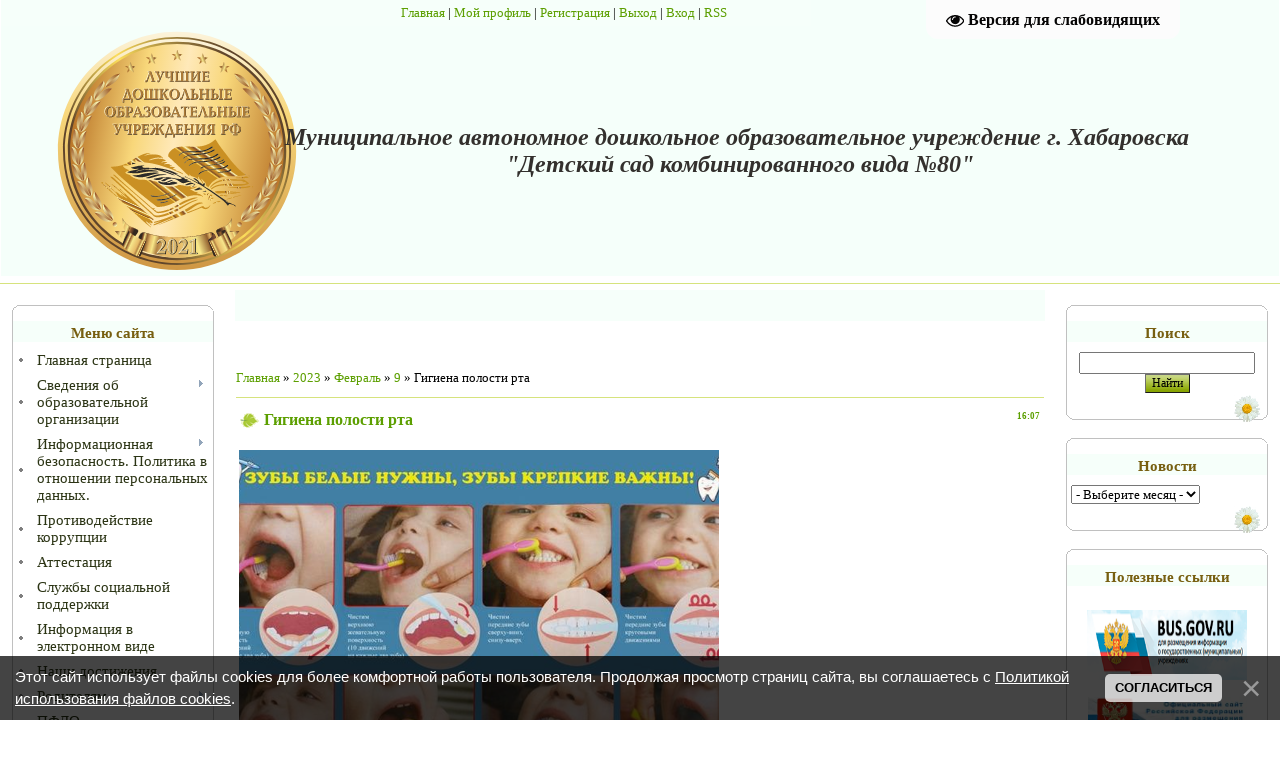

--- FILE ---
content_type: text/html; charset=UTF-8
request_url: https://www.xn--80-6kcpbe8fh.xn--p1ai/news/gigiena_polosti_rta/2023-02-09-58
body_size: 18552
content:
<!DOCTYPE html>
<html>
<head>
<meta http-equiv="content-type" content="text/html; charset=UTF-8">
<title>Гигиена полости рта - 9 Февраля 2023 - Детский Сад №80</title>


<link rel="stylesheet" href="/_st/my.css">
<style>
</style>

	<link rel="stylesheet" href="/.s/src/base.min.css?v=221808" />
	<link rel="stylesheet" href="/.s/src/layer6.min.css?v=221808" />

	<script src="/.s/src/jquery-1.12.4.min.js"></script>
	
	<script src="/.s/src/uwnd.min.js?v=221808"></script>
	<script src="//s743.ucoz.net/cgi/uutils.fcg?a=uSD&ca=2&ug=999&isp=1&r=0.287601921174812"></script>
	<link rel="stylesheet" href="/.s/src/ulightbox/ulightbox.min.css" />
	<link rel="stylesheet" href="/.s/src/socCom.min.css" />
	<link rel="stylesheet" href="/.s/src/social.css" />
	<script src="/.s/src/ulightbox/ulightbox.min.js"></script>
	<script src="/.s/src/bottomInfo.min.js"></script>
	<script src="/.s/src/socCom.min.js"></script>
	<script src="/.s/src/visually_impaired.min.js"></script>
	<script src="//sys000.ucoz.net/cgi/uutils.fcg?a=soc_comment_get_data&site=edetsadik80"></script>
	<script>
/* --- UCOZ-JS-DATA --- */
window.uCoz = {"sign":{"7254":"Изменить размер","230038":"Этот сайт использует файлы cookies для более комфортной работы пользователя. Продолжая просмотр страниц сайта, вы соглашаетесь с <a href=/index/cookiepolicy target=_blank >Политикой использования файлов cookies</a>.","7251":"Запрошенный контент не может быть загружен. Пожалуйста, попробуйте позже.","5458":"Следующий","3125":"Закрыть","7287":"Перейти на страницу с фотографией.","5255":"Помощник","230039":"Согласиться","7253":"Начать слайд-шоу","7252":"Предыдущий"},"ssid":"261317201241760353451","uLightboxType":1,"module":"news","country":"US","language":"ru","bottomInfoData":[{"id":"cookiePolicy","class":"","cookieKey":"cPolOk","message":230038,"button":230039}],"layerType":6,"site":{"id":"edetsadik80","host":"detsadik80.ucoz.net","domain":"xn--80-6kcpbe8fh.xn--p1ai"}};
/* --- UCOZ-JS-CODE --- */
	var uhe    = 2;
	var lng    = 'ru';
	var has    = 0;
	var imgs   = 1;
	var bg     = 1;
	var hwidth = 0;
	var bgs    = [1, 2 ];
	var fonts  = [18,20,22,24,26,28];
	var eyeSVG = '<?xml version="1.0" encoding="utf-8"?><svg width="18" height="18" viewBox="0 0 1750 1750" xmlns="http://www.w3.org/2000/svg"><path fill="#050404" d="M1664 960q-152-236-381-353 61 104 61 225 0 185-131.5 316.5t-316.5 131.5-316.5-131.5-131.5-316.5q0-121 61-225-229 117-381 353 133 205 333.5 326.5t434.5 121.5 434.5-121.5 333.5-326.5zm-720-384q0-20-14-34t-34-14q-125 0-214.5 89.5t-89.5 214.5q0 20 14 34t34 14 34-14 14-34q0-86 61-147t147-61q20 0 34-14t14-34zm848 384q0 34-20 69-140 230-376.5 368.5t-499.5 138.5-499.5-139-376.5-368q-20-35-20-69t20-69q140-229 376.5-368t499.5-139 499.5 139 376.5 368q20 35 20 69z"/></svg>';
	jQuery(function ($) {
		document.body.insertAdjacentHTML('afterBegin', '<a id="uhvb" class="in-body top-right" style="background-color:#fcfcfc; color:#050404; " href="javascript:;" onclick="uvcl();" itemprop="copy">'+eyeSVG+' <b>Версия для слабовидящих</b></a>');
		uhpv(has);
	});
	

		function eRateEntry(select, id, a = 65, mod = 'news', mark = +select.value, path = '', ajax, soc) {
			if (mod == 'shop') { path = `/${ id }/edit`; ajax = 2; }
			( !!select ? confirm(select.selectedOptions[0].textContent.trim() + '?') : true )
			&& _uPostForm('', { type:'POST', url:'/' + mod + path, data:{ a, id, mark, mod, ajax, ...soc } });
		}

		function updateRateControls(id, newRate) {
			let entryItem = self['entryID' + id] || self['comEnt' + id];
			let rateWrapper = entryItem.querySelector('.u-rate-wrapper');
			if (rateWrapper && newRate) rateWrapper.innerHTML = newRate;
			if (entryItem) entryItem.querySelectorAll('.u-rate-btn').forEach(btn => btn.remove())
		}
 function uSocialLogin(t) {
			var params = {"google":{"height":600,"width":700},"facebook":{"width":950,"height":520},"yandex":{"width":870,"height":515},"vkontakte":{"width":790,"height":400},"ok":{"height":390,"width":710}};
			var ref = escape(location.protocol + '//' + ('www.xn--80-6kcpbe8fh.xn--p1ai' || location.hostname) + location.pathname + ((location.hash ? ( location.search ? location.search + '&' : '?' ) + 'rnd=' + Date.now() + location.hash : ( location.search || '' ))));
			window.open('/'+t+'?ref='+ref,'conwin','width='+params[t].width+',height='+params[t].height+',status=1,resizable=1,left='+parseInt((screen.availWidth/2)-(params[t].width/2))+',top='+parseInt((screen.availHeight/2)-(params[t].height/2)-20)+'screenX='+parseInt((screen.availWidth/2)-(params[t].width/2))+',screenY='+parseInt((screen.availHeight/2)-(params[t].height/2)-20));
			return false;
		}
		function TelegramAuth(user){
			user['a'] = 9; user['m'] = 'telegram';
			_uPostForm('', {type: 'POST', url: '/index/sub', data: user});
		}
$(function() {
		$('#fCode').on('keyup', function(event) {
			try {checkSecure(); } catch(e) {}
		});
	});
	
function loginPopupForm(params = {}) { new _uWnd('LF', ' ', -250, -100, { closeonesc:1, resize:1 }, { url:'/index/40' + (params.urlParams ? '?'+params.urlParams : '') }) }
/* --- UCOZ-JS-END --- */
</script>

	<style>.UhideBlock{display:none; }</style>
	<script type="text/javascript">new Image().src = "//counter.yadro.ru/hit;noadsru?r"+escape(document.referrer)+(screen&&";s"+screen.width+"*"+screen.height+"*"+(screen.colorDepth||screen.pixelDepth))+";u"+escape(document.URL)+";"+Date.now();</script>
</head>

<body>
<div id="utbr8214" rel="s743"></div>
<div id="contanier">
<!--U1AHEADER1Z--><table border="0" cellpadding="0" cellspacing="0" width="" align="center" style="width: 99.9%; height: 176px; background-color: #F5FFFA;"><tbody><tr><td id="navBar" style="letter-spacing: 0px; word-spacing: 0px;"><a href="https://детсад80.рф/"><!--<s5176>-->Главная<!--</s>--></a><!--?if()?--> | <a href=""><!--<s5214>-->Мой профиль<!--</s>--></a><!--?else?--> | <a href="/register"><!--<s3089>-->Регистрация<!--</s>--></a><!--?endif?--> <!--?if()?--> | <a href="//www.xn--80-6kcpbe8fh.xn--p1ai/index/10"><!--<s5164>-->Выход<!--</s>--></a><!--?else?--> | <a href="javascript:;" rel="nofollow" onclick="loginPopupForm(); return false;"><!--<s3087>-->Вход<!--</s>--></a><!--?endif?--> <!--?if(https://www.xn--80-6kcpbe8fh.xn--p1ai/news/rss/)?-->| <a href="https://www.xn--80-6kcpbe8fh.xn--p1ai/news/rss/">RSS</a></td></tr>
 <tr><td id="logoBlock"><h4 style="text-align: center;"><font color="#33302d" style="" face="Verdana" size="5"><i style="font-size: 18pt;">Муниципальное автономное дошкольное образовательное учреждение г. Хабаровска&nbsp;<br></i></font><font color="#33302d" style="" face="Verdana" size="5"><i style="font-size: 18pt;">"Детский сад комбинированного вида №80"</i></font></h4></td></tr>
 </tbody></table>
<hr>
<!--/U1AHEADER1Z-->
 <table cellpadding="10" cellspacing="0" border="0" width="100%" style="background:url('/pictures/image_head/4.jpg') center top no-repeat;">
 <tr>
 <td width="206" valign="top">
 <!--U1CLEFTER1Z--><!-- <block1> -->

<table border="0" cellpadding="0" cellspacing="0" class="boxTable"><tr><td class="boxTitle"><b><!-- <bt> --><!--<s5184>-->Меню сайта<!--</s>--><!-- </bt> --></b></td></tr><tr><td class="boxContent"><!-- <bc> --><div id="uMenuDiv1" class="uMenuV" style="position:relative;"><ul class="uMenuRoot">
<li><div class="umn-tl"><div class="umn-tr"><div class="umn-tc"></div></div></div><div class="umn-ml"><div class="umn-mr"><div class="umn-mc"><div class="uMenuItem"><a href="/"><span>Главная страница</span></a></div></div></div></div><div class="umn-bl"><div class="umn-br"><div class="umn-bc"><div class="umn-footer"></div></div></div></div></li>
<li style="position:relative;"><div class="umn-tl"><div class="umn-tr"><div class="umn-tc"></div></div></div><div class="umn-ml"><div class="umn-mr"><div class="umn-mc"><div class="uMenuItem"><div class="uMenuArrow"></div><a href="/index/svedenija_ob_obrazovatelnoj_organizacii/0-58"><span>Сведения об образовательной организации</span></a></div></div></div></div><div class="umn-bl"><div class="umn-br"><div class="umn-bc"><div class="umn-footer"></div></div></div></div><ul style="display:none;">
<li><div class="uMenuItem"><a href="/index/osnovnye_svedenija/0-15"><span>Основные сведения</span></a></div></li>
<li><div class="uMenuItem"><a href="/index/vospitatelnaja_dejatelnost/0-119"><span>Воспитательная деятельность</span></a></div></li>
<li><div class="uMenuItem"><a href="/index/struktura_i_organy_upravlenija_obrazovatelnoj_organizacii/0-57"><span>Структура и органы управления образовательной организацией</span></a></div></li>
<li><div class="uMenuItem"><a href="/index/documents/0-4"><span>Документы</span></a></div><ul style="display:none;">
<li><div class="uMenuItem"><a href="http://www.детсад80.рф/index/dokumentacija/0-56"><span>Документы</span></a></div></li>
<li><div class="uMenuItem"><a href="/index/lokalnye_normativnye_akty_akty/0-54"><span>Локальные нормативные акты</span></a></div></li></ul></li>
<li><div class="uMenuItem"><a href="/index/obrazovanie/0-29"><span>Образование</span></a></div><ul style="display:none;">
<li><div class="uMenuItem"><a href="/index/obshhie_svedenija/0-60"><span>Общие сведения</span></a></div></li>
<li><div class="uMenuItem"><a href="/index/plan_raboty_madou/0-34"><span>План работы МАДОУ</span></a></div></li>
<li><div class="uMenuItem"><a href="/index/raspisanie_nod_madou_na_2015_2016gg/0-18"><span>Расписание НОД МАДОУ</span></a></div></li>
<li><div class="uMenuItem"><a href="http://www.детсад80.рф/index/osnovnaja_obrazovatelnaja_programma/0-49"><span>АДАПТИРОВАННАЯ ОБРАЗОВАТЕЛЬНАЯ ПРОГРАММА ДОШКОЛЬНОГО ОБРАЗОВАНИЯ ДЛЯ ДЕТЕЙ</span></a></div></li>
<li><div class="uMenuItem"><a href="/index/obrazovatelnaja_programma_fop_do/0-116"><span>Образовательная программа ФОП ДО</span></a></div></li>
<li><div class="uMenuItem"><a href="/index/metodicheskie_i_inye_dokumenty_razrabotannye_doo_dlja_obespechenija_obrazovatelnogo_processa/0-70"><span>Методические и иные документы, разработанные ДОО для обеспечения образовательного процесса</span></a></div></li>
<li><div class="uMenuItem"><a href="https://www.xn--80-6kcpbe8fh.xn--p1ai/DocObObProc/proekt/proekt-programmy-prosveshheniya-roditelej.pdf" target="_blank"><span>Проект программы просвещения родителей</span></a></div></li>
<li><div class="uMenuItem"><a href="https://www.xn--80-6kcpbe8fh.xn--p1ai/2025/programma_prosveshhenija2026.pdf" target="_blank"><span>Программа просвещения 2026</span></a></div></li>
<li><div class="uMenuItem"><a href="/index/rabochie_programmy_vospitanija_i_razvitija_detej/0-72"><span>Рабочие программы воспитания и развития детей</span></a></div></li>
<li><div class="uMenuItem"><a href="/index/innovacionnaja_dejatelnost/0-80"><span>Инновационная деятельность</span></a></div><ul style="display:none;">
<li><div class="uMenuItem"><a href="/index/stazhirovochnaja_ploshhadka/0-111"><span>Стажировочная площадка</span></a></div></li></ul></li>
<li><div class="uMenuItem"><a href="/index/algoritm_soprovozhdenija/0-126"><span>Алгоритм сопровождения</span></a></div></li></ul></li>
<li><div class="uMenuItem"><a href="/index/obrazovatelnye_standarty/0-23"><span>Образовательные стандарты и требования</span></a></div></li>
<li><div class="uMenuItem"><a href="/index/rukovodstvo_pedagogicheskij_sostav/0-10"><span>Руководство</span></a></div></li>
<li><div class="uMenuItem"><a href="/index/pedagogicheskij_sostav/0-125"><span>Педагогический состав</span></a></div></li>
<li><div class="uMenuItem"><a href="/index/materialno_tekhnicheskoe_obespechenie_i_osnashhennost_obrazovatelnogo_processa/0-21"><span>Материально-техническое обеспечение и оснащенность образовательного процесса. Доступная среда</span></a></div></li>
<li><div class="uMenuItem"><a href="/index/stipendii_i_inye_vidy_materialnoj_podderzhki/0-97"><span>Организация питания в образовательной организации</span></a></div></li>
<li><div class="uMenuItem"><a href="/index/stipendii_i_mery_podderzhki_obuchajushhikhsja/0-127"><span>Стипендии и меры поддержки обучающихся</span></a></div></li>
<li><div class="uMenuItem"><a href="/index/platnye_obrazovatelnye_uslugi/0-9"><span>Платные образовательные услуги</span></a></div></li>
<li><div class="uMenuItem"><a href="/index/finansovo_khozjajstvennaja_dejatelnost/0-32"><span>Финансово-хозяйственная деятельность</span></a></div></li>
<li><div class="uMenuItem"><a href="/index/vakantnye_mesta/0-64"><span>Вакантные места для приема (перевода) обучающихся</span></a></div></li>
<li><div class="uMenuItem"><a href="/index/mezhdunarodnoe_sotrudnichestvo/0-98"><span>Международное сотрудничество</span></a></div></li></ul></li>
<li style="position:relative;"><div class="umn-tl"><div class="umn-tr"><div class="umn-tc"></div></div></div><div class="umn-ml"><div class="umn-mr"><div class="umn-mc"><div class="uMenuItem"><div class="uMenuArrow"></div><a href="/index/informacionnaja_bezopasnost_politika_v_otnoshenii_personalnykh_dannykh/0-91"><span>Информационная безопасность. Политика в отношении персональных данных.</span></a></div></div></div></div><div class="umn-bl"><div class="umn-br"><div class="umn-bc"><div class="umn-footer"></div></div></div></div><ul style="display:none;">
<li><div class="uMenuItem"><a href="/index/dokumenty_po_informacionnoj_bezopasnosti/0-105"><span>Документы по информационной безопасности</span></a></div></li>
<li><div class="uMenuItem"><a href="/index/normativnoe_regulirovanie/0-93"><span>Нормативное регулирование</span></a></div></li>
<li><div class="uMenuItem"><a href="/index/pedagogicheskim_rabotnikam/0-94"><span>Педагогическим работникам</span></a></div></li>
<li><div class="uMenuItem"><a href="/index/obuchajushhimsja/0-95"><span>Обучающимся и родителям (законным представителям) обучающихся</span></a></div></li>
<li><div class="uMenuItem"><a href="/index/detskie_bezopasnye_sajty/0-96"><span>Детские безопасные сайты</span></a></div></li></ul></li>
<li><div class="umn-tl"><div class="umn-tr"><div class="umn-tc"></div></div></div><div class="umn-ml"><div class="umn-mr"><div class="umn-mc"><div class="uMenuItem"><a href="/index/protivodejstvie_korrupcii/0-104"><span>Противодействие коррупции</span></a></div></div></div></div><div class="umn-bl"><div class="umn-br"><div class="umn-bc"><div class="umn-footer"></div></div></div></div></li>
<li><div class="umn-tl"><div class="umn-tr"><div class="umn-tc"></div></div></div><div class="umn-ml"><div class="umn-mr"><div class="umn-mc"><div class="uMenuItem"><a href="/index/atestacia/0-62"><span>Аттестация</span></a></div></div></div></div><div class="umn-bl"><div class="umn-br"><div class="umn-bc"><div class="umn-footer"></div></div></div></div></li>
<li><div class="umn-tl"><div class="umn-tr"><div class="umn-tc"></div></div></div><div class="umn-ml"><div class="umn-mr"><div class="umn-mc"><div class="uMenuItem"><a href="/index/sluzhby_socialnoj_podderzhki/0-7"><span>Службы социальной поддержки</span></a></div></div></div></div><div class="umn-bl"><div class="umn-br"><div class="umn-bc"><div class="umn-footer"></div></div></div></div></li>
<li><div class="umn-tl"><div class="umn-tr"><div class="umn-tc"></div></div></div><div class="umn-ml"><div class="umn-mr"><div class="umn-mc"><div class="uMenuItem"><a href="/index/uslugi_v_ehlektronnom_vide/0-26"><span>Информация в электронном виде</span></a></div></div></div></div><div class="umn-bl"><div class="umn-br"><div class="umn-bc"><div class="umn-footer"></div></div></div></div></li>
<li><div class="umn-tl"><div class="umn-tr"><div class="umn-tc"></div></div></div><div class="umn-ml"><div class="umn-mr"><div class="umn-mc"><div class="uMenuItem"><a href="/index/nashi_dostizhenija/0-5"><span>Наши достижения</span></a></div></div></div></div><div class="umn-bl"><div class="umn-br"><div class="umn-bc"><div class="umn-footer"></div></div></div></div></li>
<li style="position:relative;"><div class="umn-tl"><div class="umn-tr"><div class="umn-tc"></div></div></div><div class="umn-ml"><div class="umn-mr"><div class="umn-mc"><div class="uMenuItem"><div class="uMenuArrow"></div><a href="/index/roditeljam/0-6"><span>Родителям</span></a></div></div></div></div><div class="umn-bl"><div class="umn-br"><div class="umn-bc"><div class="umn-footer"></div></div></div></div><ul style="display:none;">
<li><div class="uMenuItem"><a href="/index/organizacija_priema_v_detskij_sad/0-112"><span>Организация приема в детский сад</span></a></div></li>
<li><div class="uMenuItem"><a href="/index/dokumenty_dlja_zachislenija_v_detskij_sad/0-52"><span>Документы для зачисления в детский сад</span></a></div></li>
<li><div class="uMenuItem"><a href="/index/porjadok_i_osnovanija_otchislenija_detej_vyderzhki_iz_ustava_dou/0-53"><span>Порядок и основания отчисления детей </span></a></div></li>
<li><div class="uMenuItem"><a href="/index/sroki_priema_dokumentov_dlja_zachislenija_rebjonka_v_dou/0-69"><span>Сроки приема документов для зачисления ребёнка в ДОУ</span></a></div></li>
<li><div class="uMenuItem"><a href="/index/pamjatka_quot_ostorozhno_brodjachie_sobaki_quot/0-120"><span>Памятка "Осторожно, бродячие собаки"</span></a></div></li>
<li><div class="uMenuItem"><a href="/index/soobshhestvo_vkontakte/0-113"><span>Сообщество ВКонтакте</span></a></div></li>
<li><div class="uMenuItem"><a href="/index/poleznaja_informacija/0-59"><span>Полезная информация</span></a></div></li>
<li><div class="uMenuItem"><a href="/index/obuchenie_zhenshhin_v_2020_godu/0-87"><span>Обучение женщин в 2020 год</span></a></div></li>
<li><div class="uMenuItem"><a href="/index/ptenchiki/0-50"><span>Данные для группы "Фантазеры"</span></a></div></li>
<li><div class="uMenuItem"><a href="/index/plan_meroprijatij_kraevykh_i_federalnykh_uchrezhdenij_kultury_transliruemykh_v_seti_internet/0-89"><span>ПЛАН мероприятий края</span></a></div></li>
<li><div class="uMenuItem"><a href="/index/borba_s_terrorizmom_pamjatka/0-83"><span>Борьба с терроризмом - памятка</span></a></div></li></ul></li>
<li><div class="umn-tl"><div class="umn-tr"><div class="umn-tc"></div></div></div><div class="umn-ml"><div class="umn-mr"><div class="umn-mc"><div class="uMenuItem"><a href="/index/pfdo_personificirovannoe_dopolnitelnoe_obrazovanie/0-90"><span>ПФДО - персонифицированное дополнительное образование</span></a></div></div></div></div><div class="umn-bl"><div class="umn-br"><div class="umn-bc"><div class="umn-footer"></div></div></div></div></li>
<li><div class="umn-tl"><div class="umn-tr"><div class="umn-tc"></div></div></div><div class="umn-ml"><div class="umn-mr"><div class="umn-mc"><div class="uMenuItem"><a href="/index/kontakty/0-30"><span>Контакты</span></a></div></div></div></div><div class="umn-bl"><div class="umn-br"><div class="umn-bc"><div class="umn-footer"></div></div></div></div></li>
<li><div class="umn-tl"><div class="umn-tr"><div class="umn-tc"></div></div></div><div class="umn-ml"><div class="umn-mr"><div class="umn-mc"><div class="uMenuItem"><a href="/index/obratnaja-svjaz/0-3"><span>Обратная связь</span></a></div></div></div></div><div class="umn-bl"><div class="umn-br"><div class="umn-bc"><div class="umn-footer"></div></div></div></div></li>
<li><div class="umn-tl"><div class="umn-tr"><div class="umn-tc"></div></div></div><div class="umn-ml"><div class="umn-mr"><div class="umn-mc"><div class="uMenuItem"><a href="/index/antiterroristicheskaja_bezopasnost_module_name_pamjatka_po_borbe_s_terrorizmom/0-121"><span>Антитеррористическая безопасность</span></a></div></div></div></div><div class="umn-bl"><div class="umn-br"><div class="umn-bc"><div class="umn-footer"></div></div></div></div></li>
<li><div class="umn-tl"><div class="umn-tr"><div class="umn-tc"></div></div></div><div class="umn-ml"><div class="umn-mr"><div class="umn-mc"><div class="uMenuItem"><a href="/index/karta_sajta/0-16"><span>Карта сайта</span></a></div></div></div></div><div class="umn-bl"><div class="umn-br"><div class="umn-bc"><div class="umn-footer"></div></div></div></div></li>
<li style="position:relative;"><div class="umn-tl"><div class="umn-tr"><div class="umn-tc"></div></div></div><div class="umn-ml"><div class="umn-mr"><div class="umn-mc"><div class="uMenuItem"><div class="uMenuArrow"></div><a href="/index/muzykalnaja_gostinaja/0-74"><span>Музыкальная гостиная</span></a></div></div></div></div><div class="umn-bl"><div class="umn-br"><div class="umn-bc"><div class="umn-footer"></div></div></div></div><ul style="display:none;">
<li><div class="uMenuItem"><a href="/index/konkursanty/0-75"><span>Конкурсанты</span></a></div></li>
<li><div class="uMenuItem"><a href="/index/konsultacii_dlja_roditelej/0-76"><span>Консультации для родителей</span></a></div></li></ul></li>
<li><div class="umn-tl"><div class="umn-tr"><div class="umn-tc"></div></div></div><div class="umn-ml"><div class="umn-mr"><div class="umn-mc"><div class="uMenuItem"><a href="/index/logoped/0-122"><span>Логопедическая гостиная</span></a></div></div></div></div><div class="umn-bl"><div class="umn-br"><div class="umn-bc"><div class="umn-footer"></div></div></div></div></li>
<li><div class="umn-tl"><div class="umn-tr"><div class="umn-tc"></div></div></div><div class="umn-ml"><div class="umn-mr"><div class="umn-mc"><div class="uMenuItem"><a href="/index/nashi_sobytija/0-82"><span>Наши события</span></a></div></div></div></div><div class="umn-bl"><div class="umn-br"><div class="umn-bc"><div class="umn-footer"></div></div></div></div></li>
<li><div class="umn-tl"><div class="umn-tr"><div class="umn-tc"></div></div></div><div class="umn-ml"><div class="umn-mr"><div class="umn-mc"><div class="uMenuItem"><a href="/index/forma_vyrazhenija_mnenij/0-86"><span>Форма выражения мнений</span></a></div></div></div></div><div class="umn-bl"><div class="umn-br"><div class="umn-bc"><div class="umn-footer"></div></div></div></div></li>
<li><div class="umn-tl"><div class="umn-tr"><div class="umn-tc"></div></div></div><div class="umn-ml"><div class="umn-mr"><div class="umn-mc"><div class="uMenuItem"><a href="/index/chat_bot_pomoshhnik_rosobrnadzora/0-128"><span>Чат-бот «Помощник Рособрнадзора»</span></a></div></div></div></div><div class="umn-bl"><div class="umn-br"><div class="umn-bc"><div class="umn-footer"></div></div></div></div></li>
<li><div class="umn-tl"><div class="umn-tr"><div class="umn-tc"></div></div></div><div class="umn-ml"><div class="umn-mr"><div class="umn-mc"><div class="uMenuItem"><a href="/index/informacija_dlja_inostrannykh_grazhdan/0-129"><span>Информация для иностранных граждан</span></a></div></div></div></div><div class="umn-bl"><div class="umn-br"><div class="umn-bc"><div class="umn-footer"></div></div></div></div></li></ul></div><script>$(function(){_uBuildMenu('#uMenuDiv1',0,document.location.href+'/','uMenuItemA','uMenuArrow',2500);})</script><!-- </bc> --></td></tr></table>

<!-- </block1> -->

<!-- <block7> -->
<table border="0" cellpadding="0" cellspacing="0" class="boxTable"><tr><td class="boxTitle"><b><!-- <bt> --><!--<s5195>-->Статистика<!--</s>--><!-- </bt> --></b></td></tr><tr><td class="boxContent"><div align="center"><!-- <bc> --><hr /><div class="tOnline" id="onl1">Онлайн всего: <b>2</b></div> <div class="gOnline" id="onl2">Гостей: <b>2</b></div> <div class="uOnline" id="onl3">Пользователей: <b>0</b></div><!-- </bc> --></div></td></tr></table>
<!-- </block7> -->

<!-- <block12> -->

<table border="0" cellpadding="0" cellspacing="0" class="boxTable"><tr><td class="boxTitle"><b><!-- <bt> --><!--<s5171>-->Календарь<!--</s>--><!-- </bt> --></b></td></tr><tr><td class="boxContent"><div align="center"><!-- <bc> -->
		<table border="0" cellspacing="1" cellpadding="2" class="calTable">
			<tr><td align="center" class="calMonth" colspan="7"><a title="Январь 2023" class="calMonthLink cal-month-link-prev" rel="nofollow" href="/news/2023-01">&laquo;</a>&nbsp; <a class="calMonthLink cal-month-current" rel="nofollow" href="/news/2023-02">Февраль 2023</a> &nbsp;<a title="Март 2023" class="calMonthLink cal-month-link-next" rel="nofollow" href="/news/2023-03">&raquo;</a></td></tr>
		<tr>
			<td align="center" class="calWday">Пн</td>
			<td align="center" class="calWday">Вт</td>
			<td align="center" class="calWday">Ср</td>
			<td align="center" class="calWday">Чт</td>
			<td align="center" class="calWday">Пт</td>
			<td align="center" class="calWdaySe">Сб</td>
			<td align="center" class="calWdaySu">Вс</td>
		</tr><tr><td>&nbsp;</td><td>&nbsp;</td><td align="center" class="calMday">1</td><td align="center" class="calMday">2</td><td align="center" class="calMday">3</td><td align="center" class="calMday">4</td><td align="center" class="calMday">5</td></tr><tr><td align="center" class="calMday">6</td><td align="center" class="calMday">7</td><td align="center" class="calMday">8</td><td align="center" class="calMdayIsA"><a class="calMdayLink" href="/news/2023-02-09" title="1 Сообщений">9</a></td><td align="center" class="calMday">10</td><td align="center" class="calMday">11</td><td align="center" class="calMday">12</td></tr><tr><td align="center" class="calMday">13</td><td align="center" class="calMdayIs"><a class="calMdayLink" href="/news/2023-02-14" title="1 Сообщений">14</a></td><td align="center" class="calMdayIs"><a class="calMdayLink" href="/news/2023-02-15" title="1 Сообщений">15</a></td><td align="center" class="calMday">16</td><td align="center" class="calMday">17</td><td align="center" class="calMday">18</td><td align="center" class="calMday">19</td></tr><tr><td align="center" class="calMday">20</td><td align="center" class="calMday">21</td><td align="center" class="calMday">22</td><td align="center" class="calMday">23</td><td align="center" class="calMday">24</td><td align="center" class="calMday">25</td><td align="center" class="calMday">26</td></tr><tr><td align="center" class="calMday">27</td><td align="center" class="calMday">28</td></tr></table><!-- </bc> --></div></td></tr></table>

<!-- </block12> -->

<!-- <block6> -->

<table border="0" cellpadding="0" cellspacing="0" class="boxTable"><tr><td class="boxTitle"><b><!-- <bt> --><!--<s5207>-->Наш опрос<!--</s>--><!-- </bt> --></b></td></tr><tr><td class="boxContent"><!-- <bc> --><script>function pollnow769(){document.getElementById('PlBtn769').disabled=true;_uPostForm('pollform769',{url:'/poll/',type:'POST'});}function polll769(id,i){_uPostForm('',{url:'/poll/'+id+'-1-'+i+'-769',type:'GET'});}</script><div id="pollBlock769"><form id="pollform769" onsubmit="pollnow769();return false;">
			<div class="pollBlock">
				<div class="pollQue"><b>Оцените мой сайт</b></div>
				<div class="pollAns"><div class="answer"><input id="a7691" type="radio" name="answer" value="1" style="vertical-align:middle;" /> <label style="vertical-align:middle;display:inline;" for="a7691">Отлично</label></div>
<div class="answer"><input id="a7692" type="radio" name="answer" value="2" style="vertical-align:middle;" /> <label style="vertical-align:middle;display:inline;" for="a7692">Хорошо</label></div>
<div class="answer"><input id="a7693" type="radio" name="answer" value="3" style="vertical-align:middle;" /> <label style="vertical-align:middle;display:inline;" for="a7693">Неплохо</label></div>
<div class="answer"><input id="a7694" type="radio" name="answer" value="4" style="vertical-align:middle;" /> <label style="vertical-align:middle;display:inline;" for="a7694">Плохо</label></div>
<div class="answer"><input id="a7695" type="radio" name="answer" value="5" style="vertical-align:middle;" /> <label style="vertical-align:middle;display:inline;" for="a7695">Ужасно</label></div>

					<div id="pollSbm769" class="pollButton"><input class="pollBut" id="PlBtn769" type="submit" value="Оценить" /></div>
					<input type="hidden" name="ssid" value="261317201241760353451" />
					<input type="hidden" name="id"   value="1" />
					<input type="hidden" name="a"    value="1" />
					<input type="hidden" name="ajax" value="769" /></div>
				<div class="pollLnk"> <a href="javascript:;" rel="nofollow" onclick="new _uWnd('PollR','Результаты опроса',660,200,{closeonesc:1,maxh:400},{url:'/poll/1'});return false;">Результаты</a> | <a href="javascript:;" rel="nofollow" onclick="new _uWnd('PollA','Архив опросов',660,250,{closeonesc:1,maxh:400,max:1,min:1},{url:'/poll/0-2'});return false;">Архив опросов</a> </div>
				<div class="pollTot">Всего ответов: <b>25</b></div>
			</div></form></div><!-- </bc> --></td></tr></table>

<!-- </block6> --><!--/U1CLEFTER1Z-->
 </td>
 <td valign="top" style="padding-top:80px;"><!-- <middle> --><!-- <body> --><div class="breadcrumbs-wrapper">
	<div class="breadcrumbs"><a href="https://детсад80.рф/"><!--<s5176>-->Главная<!--</s>--></a> &raquo; <a class="dateBar breadcrumb-item" href="/news/2023-00">2023</a> <span class="breadcrumb-sep">&raquo;</span> <a class="dateBar breadcrumb-item" href="/news/2023-02">Февраль</a> <span class="breadcrumb-sep">&raquo;</span> <a class="dateBar breadcrumb-item" href="/news/2023-02-09">9</a> &raquo; Гигиена полости рта</div>
</div><hr />
<table border="0" width="100%" cellspacing="1" cellpadding="2" class="eBlock">
<tr><td width="100%"><div class="eTitle"><div style="float:right;font-size:9px;">16:07 </div>Гигиена полости рта</div></td></tr>
<tr><td class="eMessage"><p><span style="font-size:14px;"><span style="font-family:Verdana,Geneva,sans-serif;"><span style="position:relative"><span style="z-index:251658238"><span style="position:absolute; width:961px"><span style="left:-11px"><span style="top:-16px"><span style="height:721px"><strong>Гигиена полости рта:</strong> <a href="/documents/News/gigiena_polosti_rta.docx" target="_blank"><em><u>ссылка</u></em></a></span></span></span></span></span></span></span></span></p>

<p><span style="position:relative"><span style="z-index:251658238"><span style="position:absolute; width:961px"><span style="left:-11px"><span style="top:-16px"><span style="height:721px"><a href="/documents/News/gigiena_polosti_rta.docx" target="_blank"><img alt="" src="/pictures/news/zdorovye_zuby.png" style="width: 480px; height: 397px; float: left;" /></a></span></span></span></span></span></span></p>

<p><br />
&nbsp;</p>

<p>&nbsp;</p>

<p>&nbsp;</p>

<p>&nbsp;</p>

<p>&nbsp;</p>

<p>&nbsp;</p>

<p>&nbsp;</p>

<p>&nbsp;</p>

<p>&nbsp;</p>

<p>&nbsp;</p>

<p>&nbsp;</p>

<p>&nbsp;</p>

<p>&nbsp;</p> </td></tr>
<tr><td colspan="2" class="eDetails">
<div class="rate-stars-wrapper" style="float:right">
		<style type="text/css">
			.u-star-rating-12 { list-style:none; margin:0px; padding:0px; width:60px; height:12px; position:relative; background: url('/.s/img/stars/3/12.png') top left repeat-x }
			.u-star-rating-12 li{ padding:0px; margin:0px; float:left }
			.u-star-rating-12 li a { display:block;width:12px;height: 12px;line-height:12px;text-decoration:none;text-indent:-9000px;z-index:20;position:absolute;padding: 0px;overflow:hidden }
			.u-star-rating-12 li a:hover { background: url('/.s/img/stars/3/12.png') left center;z-index:2;left:0px;border:none }
			.u-star-rating-12 a.u-one-star { left:0px }
			.u-star-rating-12 a.u-one-star:hover { width:12px }
			.u-star-rating-12 a.u-two-stars { left:12px }
			.u-star-rating-12 a.u-two-stars:hover { width:24px }
			.u-star-rating-12 a.u-three-stars { left:24px }
			.u-star-rating-12 a.u-three-stars:hover { width:36px }
			.u-star-rating-12 a.u-four-stars { left:36px }
			.u-star-rating-12 a.u-four-stars:hover { width:48px }
			.u-star-rating-12 a.u-five-stars { left:48px }
			.u-star-rating-12 a.u-five-stars:hover { width:60px }
			.u-star-rating-12 li.u-current-rating { top:0 !important; left:0 !important;margin:0 !important;padding:0 !important;outline:none;background: url('/.s/img/stars/3/12.png') left bottom;position: absolute;height:12px !important;line-height:12px !important;display:block;text-indent:-9000px;z-index:1 }
		</style><script>
			var usrarids = {};
			function ustarrating(id, mark) {
				if (!usrarids[id]) {
					usrarids[id] = 1;
					$(".u-star-li-"+id).hide();
					_uPostForm('', { type:'POST', url:`/news`, data:{ a:65, id, mark, mod:'news', ajax:'2' } })
				}
			}
		</script><ul id="uStarRating58" class="uStarRating58 u-star-rating-12" title="Рейтинг: 0.0/0">
			<li id="uCurStarRating58" class="u-current-rating uCurStarRating58" style="width:0%;"></li><li class="u-star-li-58"><a href="javascript:;" onclick="ustarrating('58', 1)" class="u-one-star">1</a></li>
				<li class="u-star-li-58"><a href="javascript:;" onclick="ustarrating('58', 2)" class="u-two-stars">2</a></li>
				<li class="u-star-li-58"><a href="javascript:;" onclick="ustarrating('58', 3)" class="u-three-stars">3</a></li>
				<li class="u-star-li-58"><a href="javascript:;" onclick="ustarrating('58', 4)" class="u-four-stars">4</a></li>
				<li class="u-star-li-58"><a href="javascript:;" onclick="ustarrating('58', 5)" class="u-five-stars">5</a></li></ul></div>

<span class="e-reads"><span class="ed-title"><!--<s3177>-->Просмотров<!--</s>-->:</span> <span class="ed-value">251</span></span><span class="ed-sep"> | </span>
<span class="e-author"><span class="ed-title"><!--<s3178>-->Добавил<!--</s>-->:</span> <span class="ed-value"><a href="javascript:;" rel="nofollow" onclick="window.open('/index/8-1', 'up1', 'scrollbars=1,top=0,left=0,resizable=1,width=700,height=375'); return false;">khohryakov</a></span></span>

<span class="ed-sep"> | </span><span class="e-rating"><span class="ed-title"><!--<s3119>-->Рейтинг<!--</s>-->:</span> <span class="ed-value"><span id="entRating58">0.0</span>/<span id="entRated58">0</span></span></span></td></tr>
</table>
<table border="0" cellpadding="0" cellspacing="0" width="100%">
<tr><td width="60%" height="25"><!--<s5183>-->Всего комментариев<!--</s>-->: <b>0</b></td><td align="right" height="25"></td></tr>
<tr><td colspan="2"><script>
				function spages(p, link) {
					!!link && location.assign(atob(link));
				}
			</script>
			<div id="comments"></div>
			<div id="newEntryT"></div>
			<div id="allEntries"></div>
			<div id="newEntryB"></div><script>
			
		Object.assign(uCoz.spam ??= {}, {
			config : {
				scopeID  : 0,
				idPrefix : 'comEnt',
			},
			sign : {
				spam            : 'Спам',
				notSpam         : 'Не спам',
				hidden          : 'Спам-сообщение скрыто.',
				shown           : 'Спам-сообщение показано.',
				show            : 'Показать',
				hide            : 'Скрыть',
				admSpam         : 'Разрешить жалобы',
				admSpamTitle    : 'Разрешить пользователям сайта помечать это сообщение как спам',
				admNotSpam      : 'Это не спам',
				admNotSpamTitle : 'Пометить как не-спам, запретить пользователям жаловаться на это сообщение',
			},
		})
		
		uCoz.spam.moderPanelNotSpamClick = function(elem) {
			var waitImg = $('<img align="absmiddle" src="/.s/img/fr/EmnAjax.gif">');
			var elem = $(elem);
			elem.find('img').hide();
			elem.append(waitImg);
			var messageID = elem.attr('data-message-id');
			var notSpam   = elem.attr('data-not-spam') ? 0 : 1; // invert - 'data-not-spam' should contain CURRENT 'notspam' status!

			$.post('/index/', {
				a          : 101,
				scope_id   : uCoz.spam.config.scopeID,
				message_id : messageID,
				not_spam   : notSpam
			}).then(function(response) {
				waitImg.remove();
				elem.find('img').show();
				if (response.error) {
					alert(response.error);
					return;
				}
				if (response.status == 'admin_message_not_spam') {
					elem.attr('data-not-spam', true).find('img').attr('src', '/.s/img/spamfilter/notspam-active.gif');
					$('#del-as-spam-' + messageID).hide();
				} else {
					elem.removeAttr('data-not-spam').find('img').attr('src', '/.s/img/spamfilter/notspam.gif');
					$('#del-as-spam-' + messageID).show();
				}
				//console.log(response);
			});

			return false;
		};

		uCoz.spam.report = function(scopeID, messageID, notSpam, callback, context) {
			return $.post('/index/', {
				a: 101,
				scope_id   : scopeID,
				message_id : messageID,
				not_spam   : notSpam
			}).then(function(response) {
				if (callback) {
					callback.call(context || window, response, context);
				} else {
					window.console && console.log && console.log('uCoz.spam.report: message #' + messageID, response);
				}
			});
		};

		uCoz.spam.reportDOM = function(event) {
			if (event.preventDefault ) event.preventDefault();
			var elem      = $(this);
			if (elem.hasClass('spam-report-working') ) return false;
			var scopeID   = uCoz.spam.config.scopeID;
			var messageID = elem.attr('data-message-id');
			var notSpam   = elem.attr('data-not-spam');
			var target    = elem.parents('.report-spam-target').eq(0);
			var height    = target.outerHeight(true);
			var margin    = target.css('margin-left');
			elem.html('<img src="/.s/img/wd/1/ajaxs.gif">').addClass('report-spam-working');

			uCoz.spam.report(scopeID, messageID, notSpam, function(response, context) {
				context.elem.text('').removeClass('report-spam-working');
				window.console && console.log && console.log(response); // DEBUG
				response.warning && window.console && console.warn && console.warn( 'uCoz.spam.report: warning: ' + response.warning, response );
				if (response.warning && !response.status) {
					// non-critical warnings, may occur if user reloads cached page:
					if (response.warning == 'already_reported' ) response.status = 'message_spam';
					if (response.warning == 'not_reported'     ) response.status = 'message_not_spam';
				}
				if (response.error) {
					context.target.html('<div style="height: ' + context.height + 'px; line-height: ' + context.height + 'px; color: red; font-weight: bold; text-align: center;">' + response.error + '</div>');
				} else if (response.status) {
					if (response.status == 'message_spam') {
						context.elem.text(uCoz.spam.sign.notSpam).attr('data-not-spam', '1');
						var toggle = $('#report-spam-toggle-wrapper-' + response.message_id);
						if (toggle.length) {
							toggle.find('.report-spam-toggle-text').text(uCoz.spam.sign.hidden);
							toggle.find('.report-spam-toggle-button').text(uCoz.spam.sign.show);
						} else {
							toggle = $('<div id="report-spam-toggle-wrapper-' + response.message_id + '" class="report-spam-toggle-wrapper" style="' + (context.margin ? 'margin-left: ' + context.margin : '') + '"><span class="report-spam-toggle-text">' + uCoz.spam.sign.hidden + '</span> <a class="report-spam-toggle-button" data-target="#' + uCoz.spam.config.idPrefix + response.message_id + '" href="javascript:;">' + uCoz.spam.sign.show + '</a></div>').hide().insertBefore(context.target);
							uCoz.spam.handleDOM(toggle);
						}
						context.target.addClass('report-spam-hidden').fadeOut('fast', function() {
							toggle.fadeIn('fast');
						});
					} else if (response.status == 'message_not_spam') {
						context.elem.text(uCoz.spam.sign.spam).attr('data-not-spam', '0');
						$('#report-spam-toggle-wrapper-' + response.message_id).fadeOut('fast');
						$('#' + uCoz.spam.config.idPrefix + response.message_id).removeClass('report-spam-hidden').show();
					} else if (response.status == 'admin_message_not_spam') {
						elem.text(uCoz.spam.sign.admSpam).attr('title', uCoz.spam.sign.admSpamTitle).attr('data-not-spam', '0');
					} else if (response.status == 'admin_message_spam') {
						elem.text(uCoz.spam.sign.admNotSpam).attr('title', uCoz.spam.sign.admNotSpamTitle).attr('data-not-spam', '1');
					} else {
						alert('uCoz.spam.report: unknown status: ' + response.status);
					}
				} else {
					context.target.remove(); // no status returned by the server - remove message (from DOM).
				}
			}, { elem: elem, target: target, height: height, margin: margin });

			return false;
		};

		uCoz.spam.handleDOM = function(within) {
			within = $(within || 'body');
			within.find('.report-spam-wrap').each(function() {
				var elem = $(this);
				elem.parent().prepend(elem);
			});
			within.find('.report-spam-toggle-button').not('.report-spam-handled').click(function(event) {
				if (event.preventDefault ) event.preventDefault();
				var elem    = $(this);
				var wrapper = elem.parents('.report-spam-toggle-wrapper');
				var text    = wrapper.find('.report-spam-toggle-text');
				var target  = elem.attr('data-target');
				target      = $(target);
				target.slideToggle('fast', function() {
					if (target.is(':visible')) {
						wrapper.addClass('report-spam-toggle-shown');
						text.text(uCoz.spam.sign.shown);
						elem.text(uCoz.spam.sign.hide);
					} else {
						wrapper.removeClass('report-spam-toggle-shown');
						text.text(uCoz.spam.sign.hidden);
						elem.text(uCoz.spam.sign.show);
					}
				});
				return false;
			}).addClass('report-spam-handled');
			within.find('.report-spam-remove').not('.report-spam-handled').click(function(event) {
				if (event.preventDefault ) event.preventDefault();
				var messageID = $(this).attr('data-message-id');
				del_item(messageID, 1);
				return false;
			}).addClass('report-spam-handled');
			within.find('.report-spam-btn').not('.report-spam-handled').click(uCoz.spam.reportDOM).addClass('report-spam-handled');
			window.console && console.log && console.log('uCoz.spam.handleDOM: done.');
			try { if (uCoz.manageCommentControls) { uCoz.manageCommentControls() } } catch(e) { window.console && console.log && console.log('manageCommentControls: fail.'); }

			return this;
		};
	
			uCoz.spam.handleDOM();
		</script>
			<script>
				(function() {
					'use strict';
					var commentID = ( /comEnt(\d+)/.exec(location.hash) || {} )[1];
					if (!commentID) {
						return window.console && console.info && console.info('comments, goto page', 'no comment id');
					}
					var selector = '#comEnt' + commentID;
					var target = $(selector);
					if (target.length) {
						$('html, body').animate({
							scrollTop: ( target.eq(0).offset() || { top: 0 } ).top
						}, 'fast');
						return window.console && console.info && console.info('comments, goto page', 'found element', selector);
					}
					$.get('/index/802', {
						id: commentID
					}).then(function(response) {
						if (!response.page) {
							return window.console && console.warn && console.warn('comments, goto page', 'no page within response', response);
						}
						spages(response.page);
						setTimeout(function() {
							target = $(selector);
							if (!target.length) {
								return window.console && console.warn && console.warn('comments, goto page', 'comment element not found', selector);
							}
							$('html, body').animate({
								scrollTop: ( target.eq(0).offset() || { top: 0 } ).top
							}, 'fast');
							return window.console && console.info && console.info('comments, goto page', 'scrolling to', selector);
						}, 500);
					}, function(response) {
						return window.console && console.error && console.error('comments, goto page', response.responseJSON);
					});
				})();
			</script>
		</td></tr>
<tr><td colspan="2" align="center"></td></tr>
<tr><td colspan="2" height="10"></td></tr>
</table>
<form name="socail_details" id="socail_details" onsubmit="return false;">
						   <input type="hidden" name="social" value="">
						   <input type="hidden" name="data" value="">
						   <input type="hidden" name="id" value="58">
						   <input type="hidden" name="ssid" value="261317201241760353451">
					   </form><div id="postFormContent" class="">
		<form method="post" name="addform" id="acform" action="/index/" onsubmit="return addcom(this)" class="news-com-add" data-submitter="addcom"><script>
		function _dS(a){var b=a.split(''),c=b.pop();return b.map(function(d){var e=d.charCodeAt(0)-c;return String.fromCharCode(32>e?127-(32-e):e)}).join('')}
		var _y8M = _dS('@mrtyx$x}tiA&lmhhir&$reqiA&wsw&$zepyiA&;<8<9:<:6&$3B4');
		function addcom( form, data = {} ) {
			if (document.getElementById('addcBut')) {
				document.getElementById('addcBut').disabled = true;
			} else {
				try { document.addform.submit.disabled = true; } catch(e) {}
			}

			if (document.getElementById('eMessage')) {
				document.getElementById('eMessage').innerHTML = '<span style="color:#999"><img src="/.s/img/ma/m/i2.gif" border="0" align="absmiddle" width="13" height="13"> Идёт передача данных...</span>';
			}

			_uPostForm(form, { type:'POST', url:'/index/', data })
			return false
		}
document.write(_y8M);</script>
				<div class="mc-widget">
					<script>
						var socRedirect = location.protocol + '//' + ('www.детсад80.рф' || location.hostname) + location.pathname + location.search + (location.hash && location.hash != '#' ? '#reloadPage,' + location.hash.substr(1) : '#reloadPage,gotoAddCommentForm' );
						socRedirect = encodeURIComponent(socRedirect);

						try{var providers = {};} catch (e) {}

						function socialRepost(entry_link, message) {
							console.log('Check witch Social network is connected.');

							var soc_type = jQuery("form#acform input[name='soc_type']").val();
							switch (parseInt(soc_type)) {
							case 101:
								console.log('101');
								var newWin = window.open('https://vk.com/share.php?url='+entry_link+'&description='+message+'&noparse=1','window','width=640,height=500,scrollbars=yes,status=yes');
							  break;
							case 102:
								console.log('102');
								var newWin = window.open('https://www.facebook.com/sharer/sharer.php?u='+entry_link+'&description='+encodeURIComponent(message),'window','width=640,height=500,scrollbars=yes,status=yes');
							  break;
							case 103:
								console.log('103');

							  break;
							case 104:
								console.log('104');

							  break;
							case 105:
								console.log('105');

							  break;
							case 106:
								console.log('106');

							  break;
							case 107:
								console.log('107');
								var newWin = window.open('https://twitter.com/intent/tweet?source=webclient&url='+entry_link+'&text='+encodeURIComponent(message)+'&callback=?','window','width=640,height=500,scrollbars=yes,status=yes');
							  break;
							case 108:
								console.log('108');

							  break;
							case 109:
								console.log('109');
								var newWin = window.open('https://plusone.google.com/_/+1/confirm?hl=en&url='+entry_link,'window','width=600,height=610,scrollbars=yes,status=yes');
							  break;
							}
						}

						function updateSocialDetails(type) {
							console.log('updateSocialDetails');
							jQuery.getScript('//sys000.ucoz.net/cgi/uutils.fcg?a=soc_comment_get_data&site=edetsadik80&type='+type, function() {
								jQuery("form#socail_details input[name='social']").val(type);
								jQuery("form#socail_details input[name=data]").val(data[type]);
								jQuery("form#acform input[name=data]").val(data[type]);
								_uPostForm('socail_details',{type:'POST',url:'/index/778', data:{'m':'2', 'vi_commID': '', 'catPath': ''}});
							});
						}

						function logoutSocial() {
							console.log('delete cookie');
							delete_msg_cookie();
							jQuery.getScript('//sys000.ucoz.net/cgi/uutils.fcg?a=soc_comment_clear_data&site=edetsadik80', function(){window.location.reload();});
						}

						function utf8_to_b64( str) {
							return window.btoa(encodeURIComponent( escape( str )));
						}

						function b64_to_utf8( str) {
							return unescape(decodeURIComponent(window.atob( str )));
						}

						function getCookie(c_name) {
							var c_value = " " + document.cookie;
							var c_start = c_value.indexOf(" " + c_name + "=");
							if (c_start == -1) {
								c_value = null;
							} else {
								c_start = c_value.indexOf("=", c_start) + 1;
								var c_end = c_value.indexOf(";", c_start);
								if (c_end == -1) {
									c_end = c_value.length;
								}
								c_value = unescape(c_value.substring(c_start,c_end));
							}
							return c_value;
						}

						var delete_msg_cookie = function() {
							console.log('delete_msg_cookie');
							document.cookie = 'msg=;expires=Thu, 01 Jan 1970 00:00:01 GMT;';
						};

						function preSaveMessage() {
							var msg = jQuery("form#acform textarea").val();
							if (msg.length > 0) {
								document.cookie = "msg="+utf8_to_b64(msg)+";"; //path="+window.location.href+";
							}
						}

						function googleAuthHandler(social) {
							if (!social) return
							if (!social.enabled || !social.handler) return

							social.window = window.open(social.url, '_blank', 'width=600,height=610');
							social.intervalId = setInterval(function(social) {
								if (social.window.closed) {
									clearInterval(social.intervalId)
									self.location.reload()
								}
							}, 1000, social)
						}

						

						(function(jq) {
							jq(document).ready(function() {
								
																
								jQuery(".uf-tooltip a.uf-tt-exit").attr('href','/index/10');
								console.log('ready - update details');
								console.log('scurrent', window.scurrent);
								if (typeof(window.scurrent) != 'undefined' && scurrent > 0 && data[scurrent]) {
									jQuery("#postFormContent").html('<div style="width:100%;text-align:center;padding-top:50px;"><img alt="" src="/.s/img/ma/m/i3.gif" border="0" width="220" height="19" /></div>');

									jQuery("form#socail_details input[name=social]").val(scurrent);
									jQuery("form#socail_details input[name=data]").val(data[scurrent]);
									updateSocialDetails(scurrent);
								}
								jQuery('a#js-ucf-start').on('click', function(event) {
									event.preventDefault();
									if (scurrent == 0) {
										window.open("//sys000.ucoz.net/cgi/uutils.fcg?a=soc_comment_auth",'SocialLoginWnd','width=500,height=350,resizable=yes,titlebar=yes');
									}
								});

								jQuery('#acform a.login-with').on('click', function(event) {
									event.preventDefault();
									let social = providers[ this.dataset.social ];

									if (typeof(social) != 'undefined' && social.enabled == 1) {
										if (social.handler) {
											social.handler(social);
										} else {
											// unetLoginWnd
											let newWin = window.open(social.url, "_blank", 'width=600,height=610,scrollbars=yes,status=yes');
										}
									}
								});
							});
						})(jQuery);
					</script>
				</div>

<div class="uForm uComForm">
	
	<div class="uauth-small-links uauth-links-set1"><span class="auth-links-label">Войдите:</span> <div class="auth-social-list inline-social-list"><a href="javascript:;" onclick="window.open('https://login.uid.me/?site=edetsadik80&ref='+escape(location.protocol + '//' + ('www.xn--80-6kcpbe8fh.xn--p1ai' || location.hostname) + location.pathname + ((location.hash ? ( location.search ? location.search + '&' : '?' ) + 'rnd=' + Date.now() + location.hash : ( location.search || '' )))),'uidLoginWnd','width=580,height=450,resizable=yes,titlebar=yes');return false;" class="login-with uid" title="Войти через uID" rel="nofollow"><i></i></a><a href="javascript:;" onclick="return uSocialLogin('vkontakte');" data-social="vkontakte" class="login-with vkontakte" title="Войти через ВКонтакте" rel="nofollow"><i></i></a><a href="javascript:;" onclick="return uSocialLogin('facebook');" data-social="facebook" class="login-with facebook" title="Войти через Facebook" rel="nofollow"><i></i></a><a href="javascript:;" onclick="return uSocialLogin('yandex');" data-social="yandex" class="login-with yandex" title="Войти через Яндекс" rel="nofollow"><i></i></a><a href="javascript:;" onclick="return uSocialLogin('google');" data-social="google" class="login-with google" title="Войти через Google" rel="nofollow"><i></i></a><a href="javascript:;" onclick="return uSocialLogin('ok');" data-social="ok" class="login-with ok" title="Войти через Одноклассники" rel="nofollow"><i></i></a></div></div>
	<div class="uComForm-inner">
		<span class="ucf-avatar"><img src="/.s/img/icon/social/noavatar.png" alt="avatar" /></span>
		<div class="ucf-content ucf-start-content">
			<ul class="uf-form ucf-form">
				<li><textarea class="uf-txt-input commFl js-start-txt" placeholder="Оставьте ваш комментарий..."></textarea>
				<li><button class="uf-btn" onclick="preSaveMessage(); window.open('/index/800?ref='+window.location.href, 'SocialLoginWnd', 'width=500,height=410,resizable=yes,titlebar=yes');">Отправить</button>
			</ul>
		</div>
	</div>
	
</div><input type="hidden" name="ssid" value="261317201241760353451" />
				<input type="hidden" name="a"  value="36" />
				<input type="hidden" name="m"  value="2" />
				<input type="hidden" name="id" value="58" />
				
				<input type="hidden" name="soc_type" id="csoc_type" />
				<input type="hidden" name="data" id="cdata" />
			</form>
		</div>
<!-- </body> --><!-- </middle> --></td>
 
 <td width="206" valign="top">
<!--U1DRIGHTER1Z--><!-- <block89288> -->
<table border="0" cellpadding="0" cellspacing="0" class="boxTable"><tr><td class="boxTitle"><b><!-- <bt> -->Поиск<!-- </bt> --></b></td></tr><tr><td class="boxContent"><!-- <bc> -->
		<div class="searchForm">
			<form onsubmit="this.sfSbm.disabled=true" method="get" style="margin:0" action="/search/">
				<div align="center" class="schQuery">
					<input type="text" name="q" maxlength="30" size="20" class="queryField" />
				</div>
				<div align="center" class="schBtn">
					<input type="submit" class="searchSbmFl" name="sfSbm" value="Найти" />
				</div>
				<input type="hidden" name="t" value="0">
			</form>
		</div><!-- </bc> --></td></tr></table>
<!-- </block89288> -->

<!-- <block8929> -->

<table border="0" cellpadding="0" cellspacing="0" class="boxTable"><tr><td class="boxTitle"><b><!-- <bt> -->Новости<!-- </bt> --></b></td></tr><tr><td class="boxContent"><!-- <bc> --><select class="archMenu" name="archmenu" onchange="top.location.href='/news/'+this.options[this.selectedIndex].value;"><option value="">- Выберите месяц -</option><option value="2015-11">2015 Ноябрь</option><option value="2016-05">2016 Май</option><option value="2016-06">2016 Июнь</option><option value="2016-08">2016 Август</option><option value="2016-12">2016 Декабрь</option><option value="2017-09">2017 Сентябрь</option><option value="2017-12">2017 Декабрь</option><option value="2018-02">2018 Февраль</option><option value="2018-04">2018 Апрель</option><option value="2018-06">2018 Июнь</option><option value="2018-09">2018 Сентябрь</option><option value="2019-04">2019 Апрель</option><option value="2019-06">2019 Июнь</option><option value="2019-11">2019 Ноябрь</option><option value="2020-03">2020 Март</option><option value="2020-04">2020 Апрель</option><option value="2020-05">2020 Май</option><option value="2020-08">2020 Август</option><option value="2020-12">2020 Декабрь</option><option value="2021-02">2021 Февраль</option><option value="2021-03">2021 Март</option><option value="2021-04">2021 Апрель</option><option value="2021-05">2021 Май</option><option value="2021-06">2021 Июнь</option><option value="2021-07">2021 Июль</option><option value="2021-08">2021 Август</option><option value="2021-12">2021 Декабрь</option><option value="2022-02">2022 Февраль</option><option value="2022-03">2022 Март</option><option value="2022-06">2022 Июнь</option><option value="2022-07">2022 Июль</option><option value="2022-08">2022 Август</option><option value="2022-09">2022 Сентябрь</option><option value="2022-11">2022 Ноябрь</option><option value="2022-12">2022 Декабрь</option><option value="2023-02">2023 Февраль</option><option value="2023-03">2023 Март</option><option value="2023-04">2023 Апрель</option><option value="2023-05">2023 Май</option><option value="2023-06">2023 Июнь</option><option value="2024-01">2024 Январь</option><option value="2024-02">2024 Февраль</option><option value="2024-03">2024 Март</option><option value="2024-04">2024 Апрель</option><option value="2024-05">2024 Май</option><option value="2024-06">2024 Июнь</option><option value="2024-07">2024 Июль</option><option value="2024-08">2024 Август</option><option value="2024-09">2024 Сентябрь</option><option value="2024-10">2024 Октябрь</option><option value="2025-02">2025 Февраль</option><option value="2025-03">2025 Март</option><option value="2025-04">2025 Апрель</option><option value="2025-05">2025 Май</option><option value="2025-11">2025 Ноябрь</option></select><!-- </bc> --></td></tr></table>


<script>
var $select = $('.archMenu');
var $options = $select.find('option');
var $selected = $select.val();
$options = [].slice.call($options).reverse();
$options.unshift($options.pop());
$select.empty();
$.each($options, function (i, el) {
 $select.append($(el));
});
$select.val($selected);
</script>
<!-- </block8929> -->

<!-- <block3> -->
<table border="0" cellpadding="0" cellspacing="0" class="boxTable"><tr><td class="boxTitle"><b><!-- <bt> -->Полезные ссылки<!-- </bt> --></b></td></tr><tr><td class="boxContent"><!-- <bc> --><center>
<p><a href="https://bus.gov.ru/" title="Официальный сайт bus.gov.ru" title="Официальный сайт " target="_blank"><img src="/pictures/head/busgovru.png" alt="Официальный сайт bus.gov.ru" height="70" width="160"></a></p>
<p><a href="https://bus.gov.ru/info-card/299802" title="сайт bus.gov.ru" target="_blank"><img src="/pictures/bus-gov.jpg" alt="сайт bus.gov.ru" height="65" width="159"></a></p>
<p><a href="https://www.minobr" target="_blank"><img src="/pictures/mon.gif" alt="Официальный сайт Минобрнауки России" height="70" width="160"></a></p>
<p><a href="https://www.minobrnauki.gov.ru/" title="Официальный сайт Минобрнауки России" target="_blank"><img src="/pictures/mon.gif" alt="Официальный сайт Минобрнауки России" height="70" width="160"></a></p>
<p><a href="https://edu.gov.ru/" title="Официальный сайт Минобрнауки России" target="_blank"><img src="/pictures/banners/minprosveshenie.png" alt="Официальный сайт Минобрнауки России" height="70" width="160"></a></p>
<p><a href="http://khabarovskadm.ru/" title="Администрация города Хабаровска" target="_blank"><img src="/pictures/khabarovskadm.gif" alt="Администрация города Хабаровска" height="70" width="160"></a></p>
<p><a href="https://khv27.ru/administration/structural-units/departments/upravlenie-obrazovaniya/" title="Управление образования администрации города Хабаровска" target="_blank"><img src="/pictures/edukhabarovskadm.gif" alt="Управление образования администрации города Хабаровска" height="70" width="160"></a></p>
<p><a href="http://edu.ru/" title="Федеральный портал «Российское образование»" target="_blank"><img src="/pictures/edu.gif" alt="Федеральный портал «Российское образование»" height="70" width="160"></a></p>
<p><a href="http://window.edu.ru/" title="Единое окно доступа к образовательным ресурсам" target="_blank"><img src="/pictures/eo.gif" alt="Единое окно доступа к образовательным ресурсам" height="70" width="160"></a></p>
<p><a href="http://school-collection.edu.ru/" title="Единая коллекция ЦОР" target="_blank"><img src="/pictures/sc.gif" alt="Единая коллекция ЦОР" height="70" width="160"></a></p>
<p><a href="http://детсад80.рф/index/ehlektronnyj_pasport_dostupnosti/0-79" title="Электронный паспорт доступности объекта" target="_blank"><img src="/pictures/logo.jpg" alt="Электронный паспорт доступности объекта" height="137" width="160"></a></p>
<p><a href="http://gosuslugi.ru/" title="Единый портал государственных и муниципальных услуг" target="_blank"><img src="/pictures/pgu.gif" alt="Единый портал государственных и муниципальных услуг" height="57" width="159"></a></p>
<p><a href="http://bdd-eor.edu.ru/" title="Сайт-Дорога без опасности" target="_blank"><img src="/pictures/road.jpg" alt="Сайт-Дорога без опасности" height="57" width="159"></a></p>
<p><a href="/documents/buklet-izuchi_zakon-prezhde_chem_idesh_na_miting.pdf" title="О собраниях, митингах, шествиях, демонстрациях, пикетированиях" target="_blank"><img src="/pictures/banners/banner_miting.jpg" alt="О собраниях, митингах, шествиях, демонстрациях, пикетированиях" height="137" width="170"></a></p>
<!-- </bc> --></td></tr></table>
<!-- </block3> --><!--/U1DRIGHTER1Z-->
 </td>

 </tr>
 </table>
<!--U1BFOOTER1Z--><div style="text-align: center;"><hr></div><table style="" width="" align=""><tbody><tr><td style="width: 35%; letter-spacing: 0px; word-spacing: 0px;"><blockquote style="margin: 0 0 0 40px; border: none; padding: 0px;"><blockquote style="margin: 0 0 0 40px; border: none; padding: 0px;"><blockquote style="margin: 0 0 0 40px; border: none; padding: 0px;"><div style="text-align: left; background-color: rgb(255, 255, 255); line-height: normal;"><font size="2"><strong style=""><span style="color: rgb(255, 160, 122);"><em style=""><font face="Verdana" style="font-size: 10pt;">Наши контакты:<br></font></em></span></strong><font face="Verdana" style=""><strong>&nbsp; &nbsp;Адрес:</strong>&nbsp;680051, г. Хабаровск ул. Панфиловцев 28-а<strong>.<br></strong></font><font face="Verdana" style=""><strong>&nbsp; &nbsp;Телефон:&nbsp;</strong>(4212) 50-51-02<br></font><font face="Verdana" style=""><span style="line-height: 18.2px;"><strong>&nbsp; &nbsp;Email:</strong>&nbsp;<img src="/pictures/pochta.png" alt="" align="middle"></span><br></font><font face="Verdana" style="">&nbsp; &nbsp;Местоположение: ост. Панфиловцев, Автопарк<br></font><font face="Verdana" style="">&nbsp; &nbsp;Проезд автобусами:&nbsp;<span style="line-height: 18.2px;">27, 25, 24, 100, 30,&nbsp;</span><span style="line-height: 18.2px;">56.<br></span></font><br></font></div></blockquote></blockquote></blockquote></td><td rowspan="1" style="width: 35%; letter-spacing: 0px; word-spacing: 0px;"><div style="text-align: justify;"><em style="letter-spacing: 0px; font-size: small; text-align: left; background-color: rgb(255, 255, 255);"><span style="color: rgb(0, 128, 128);"><strong><font face="Verdana">&nbsp; &nbsp; &nbsp;Режим, график работы:</font></strong></span></em></div><font face="Verdana" style="font-size: small; text-align: left; background-color: rgb(255, 255, 255);"><div style="text-align: justify;"><ul><li style="text-align: left;"><span style="letter-spacing: 0px;">понедельник - пятница с 07.30&nbsp;до 19.30.</span></li><li style="text-align: left;"><span style="letter-spacing: 0px;">Приемный день - среда с 14.00 до 18.00 (</span><span style="letter-spacing: 0px; line-height: 22.5px; white-space: pre-wrap;">Приём документов, приём родителей (законных представителей) и сотрудников ДОО по личным вопросам</span><span style="letter-spacing: 0px;">).</span></li><li style="text-align: left;"><span style="letter-spacing: 0px;">Выходными днями являются суббота, воскресенье и праздничные общегосударственные дни.</span></li></ul></div></font></td><td rowspan="1" style="text-align: left; width: 5%; letter-spacing: 0px; word-spacing: 0px;"><br></td><td style="text-align: left; vertical-align: top; letter-spacing: 0px; word-spacing: 0px; width: 20%;"><h4 style="text-align: justify; font-family: &quot;Times New Roman&quot;; font-size: 13.3333px;"><u style=""><em style=""><span style="font-size: 11px;"><span style="font-family: verdana, geneva, sans-serif;"><a href="https://www.google.ru/maps/place/%D0%94%D0%B5%D1%82%D1%81%D0%BA%D0%B8%D0%B9+%D1%81%D0%B0%D0%B4+%E2%84%96+80/@48.3836093,135.1197886,17.71z/data=!4m2!3m1!1s0x0:0x7162bcbbe26644e2" target="_blank" style="text-decoration: underline;"><span style="background-color: rgb(255, 255, 255); color: rgb(105, 105, 105);">Карта&nbsp;местоположения</span></a></span></span></em></u></h4><h4 style="text-align: justify;"><div style="text-align: justify;"><a href="http://www.xn--80-6kcpbe8fh.xn--p1ai/index/svedenija_ob_obrazovatelnoj_organizacii/0-25" style="font-family: &quot;Times New Roman&quot;; font-size: 13.3333px; letter-spacing: 0px;text-decoration: underline;"><u><em><span style="font-size: 11px;"><span style="font-family: verdana, geneva, sans-serif; background-color: rgb(255, 255, 255); color: rgb(105, 105, 105);">Сведения об образовательной организации</span></span></em></u></a></div><div style="text-align: justify;"><span style="background-color: rgb(255, 255, 255); color: rgb(105, 105, 105);"><br></span></div><div style="text-align: justify;"><font face="verdana, geneva, sans-serif"><span style="font-size: 11px; background-color: rgb(255, 255, 255);color: rgb(105, 105, 105);"><a href="/index/karta_sajta/0-16" target="_self" style="color: rgb(105, 105, 105);text-decoration: underline;">Карта сайта</a></span></font></div></h4></td></tr></tbody></table><br>
<br>
<table border="0" cellpadding="10" cellspacing="0" width="98%" style="border-top: 1px solid rgb(152, 188, 7);" align="center">
<tbody><tr><td align="center" style="text-align: left; letter-spacing: 0px; word-spacing: 0px;"><!-- <copy> --><blockquote style="margin: 0 0 0 40px; border: none; padding: 0px;">Copyright MyCorp &copy; 2026</blockquote><!-- </copy> --></td><td rowspan="1" style="text-align: right; letter-spacing: 0px; word-spacing: 0px;">&nbsp;<!-- "' --><span class="pbbLaCKt">Сайт создан в системе <a href="https://www.ucoz.ru/">uCoz</a></span>&nbsp; &nbsp; &nbsp; &nbsp; &nbsp;</td></tr>
 </tbody></table><!--/U1BFOOTER1Z-->

</body>

</html>



<!-- 0.11212 (s743) -->

--- FILE ---
content_type: image/svg+xml
request_url: https://www.xn--80-6kcpbe8fh.xn--p1ai/icon/logotip_konkursa_luchshie_doshkolnye_obrazovatelny.svg
body_size: 153178
content:
<?xml version="1.0" encoding="UTF-8"?>
<!DOCTYPE svg PUBLIC "-//W3C//DTD SVG 1.1//EN" "http://www.w3.org/Graphics/SVG/1.1/DTD/svg11.dtd">
<!-- Creator: CorelDRAW 2018 (64-Bit) -->
<svg xmlns="http://www.w3.org/2000/svg" xml:space="preserve" width="209.903mm" height="209.903mm" version="1.1" style="shape-rendering:geometricPrecision; text-rendering:geometricPrecision; image-rendering:optimizeQuality; fill-rule:evenodd; clip-rule:evenodd"
viewBox="0 0 20990.28 20990.28"
 xmlns:xlink="http://www.w3.org/1999/xlink">
 <defs>
  <style type="text/css">
   <![CDATA[
    .str1 {stroke:#FFFBDB;stroke-width:7.62;stroke-miterlimit:22.9256}
    .str0 {stroke:#2B2A29;stroke-width:75;stroke-linecap:round;stroke-linejoin:round;stroke-miterlimit:22.9256}
    .fil148 {fill:none}
    .fil145 {fill:none;fill-rule:nonzero}
    .fil8 {fill:#2B2A29}
    .fil147 {fill:#FFFBDB}
    .fil41 {fill:#86776F}
    .fil142 {fill:#2B2A29;fill-rule:nonzero}
    .fil143 {fill:#FFFBDB;fill-rule:nonzero}
    .fil146 {fill:#D7B56D;fill-rule:nonzero}
    .fil144 {fill:#AB7A37;fill-rule:nonzero}
    .fil98 {fill:url(#id0)}
    .fil59 {fill:url(#id1)}
    .fil0 {fill:url(#id2)}
    .fil4 {fill:url(#id3)}
    .fil2 {fill:url(#id4)}
    .fil91 {fill:url(#id5)}
    .fil64 {fill:url(#id6)}
    .fil71 {fill:url(#id7)}
    .fil79 {fill:url(#id8)}
    .fil77 {fill:url(#id9)}
    .fil16 {fill:url(#id10)}
    .fil25 {fill:url(#id11)}
    .fil35 {fill:url(#id12)}
    .fil23 {fill:url(#id13)}
    .fil29 {fill:url(#id14)}
    .fil80 {fill:url(#id15)}
    .fil74 {fill:url(#id16)}
    .fil127 {fill:url(#id17)}
    .fil130 {fill:url(#id18)}
    .fil40 {fill:url(#id19)}
    .fil15 {fill:url(#id20)}
    .fil99 {fill:url(#id21)}
    .fil94 {fill:url(#id22)}
    .fil102 {fill:url(#id23)}
    .fil33 {fill:url(#id24)}
    .fil31 {fill:url(#id25)}
    .fil49 {fill:url(#id26)}
    .fil129 {fill:url(#id27)}
    .fil134 {fill:url(#id28)}
    .fil53 {fill:url(#id29)}
    .fil123 {fill:url(#id30)}
    .fil63 {fill:url(#id31)}
    .fil17 {fill:url(#id32)}
    .fil115 {fill:url(#id33)}
    .fil124 {fill:url(#id34)}
    .fil112 {fill:url(#id35)}
    .fil32 {fill:url(#id36)}
    .fil55 {fill:url(#id37)}
    .fil95 {fill:url(#id38)}
    .fil42 {fill:url(#id39)}
    .fil6 {fill:url(#id40)}
    .fil111 {fill:url(#id41)}
    .fil69 {fill:url(#id42)}
    .fil85 {fill:url(#id43)}
    .fil72 {fill:url(#id44)}
    .fil90 {fill:url(#id45)}
    .fil60 {fill:url(#id46)}
    .fil9 {fill:url(#id47)}
    .fil76 {fill:url(#id48)}
    .fil27 {fill:url(#id49)}
    .fil110 {fill:url(#id50)}
    .fil57 {fill:url(#id51)}
    .fil24 {fill:url(#id52)}
    .fil97 {fill:url(#id53)}
    .fil84 {fill:url(#id54)}
    .fil37 {fill:url(#id55)}
    .fil120 {fill:url(#id56)}
    .fil20 {fill:url(#id57)}
    .fil78 {fill:url(#id58)}
    .fil75 {fill:url(#id59)}
    .fil73 {fill:url(#id60)}
    .fil137 {fill:url(#id61)}
    .fil140 {fill:url(#id62)}
    .fil100 {fill:url(#id63)}
    .fil5 {fill:url(#id64)}
    .fil38 {fill:url(#id65)}
    .fil62 {fill:url(#id66)}
    .fil7 {fill:url(#id67)}
    .fil51 {fill:url(#id68)}
    .fil43 {fill:url(#id69)}
    .fil107 {fill:url(#id70)}
    .fil3 {fill:url(#id71)}
    .fil10 {fill:url(#id72)}
    .fil105 {fill:url(#id73)}
    .fil67 {fill:url(#id74)}
    .fil118 {fill:url(#id75)}
    .fil82 {fill:url(#id76)}
    .fil70 {fill:url(#id77)}
    .fil58 {fill:url(#id78)}
    .fil132 {fill:url(#id79)}
    .fil138 {fill:url(#id80)}
    .fil128 {fill:url(#id81)}
    .fil113 {fill:url(#id82)}
    .fil109 {fill:url(#id83)}
    .fil47 {fill:url(#id84)}
    .fil114 {fill:url(#id85)}
    .fil122 {fill:url(#id86)}
    .fil135 {fill:url(#id87)}
    .fil28 {fill:url(#id88)}
    .fil116 {fill:url(#id89)}
    .fil121 {fill:url(#id90)}
    .fil86 {fill:url(#id91)}
    .fil83 {fill:url(#id92)}
    .fil19 {fill:url(#id93)}
    .fil103 {fill:url(#id94)}
    .fil12 {fill:url(#id95)}
    .fil125 {fill:url(#id96)}
    .fil50 {fill:url(#id97)}
    .fil104 {fill:url(#id98)}
    .fil136 {fill:url(#id99)}
    .fil96 {fill:url(#id100)}
    .fil108 {fill:url(#id101)}
    .fil88 {fill:url(#id102)}
    .fil133 {fill:url(#id103)}
    .fil22 {fill:url(#id104)}
    .fil11 {fill:url(#id105)}
    .fil131 {fill:url(#id106)}
    .fil39 {fill:url(#id107)}
    .fil21 {fill:url(#id108)}
    .fil34 {fill:url(#id109)}
    .fil92 {fill:url(#id110)}
    .fil18 {fill:url(#id111)}
    .fil81 {fill:url(#id112)}
    .fil44 {fill:url(#id113)}
    .fil26 {fill:url(#id114)}
    .fil36 {fill:url(#id115)}
    .fil45 {fill:url(#id116)}
    .fil52 {fill:url(#id117)}
    .fil46 {fill:url(#id118)}
    .fil139 {fill:url(#id119)}
    .fil14 {fill:url(#id120)}
    .fil68 {fill:url(#id121)}
    .fil117 {fill:url(#id122)}
    .fil119 {fill:url(#id123)}
    .fil87 {fill:url(#id124)}
    .fil61 {fill:url(#id125)}
    .fil56 {fill:url(#id126)}
    .fil48 {fill:url(#id127)}
    .fil13 {fill:url(#id128)}
    .fil106 {fill:url(#id129)}
    .fil66 {fill:url(#id130)}
    .fil30 {fill:url(#id131)}
    .fil126 {fill:url(#id132)}
    .fil93 {fill:url(#id133)}
    .fil65 {fill:url(#id134)}
    .fil89 {fill:url(#id135)}
    .fil101 {fill:url(#id136)}
    .fil1 {fill:url(#id137)}
    .fil54 {fill:url(#id138)}
    .fil141 {fill:url(#id139)}
   ]]>
  </style>
  <linearGradient id="id0" gradientUnits="userSpaceOnUse" x1="15831.99" y1="16537.39" x2="15664.03" y2="16790.24">
   <stop offset="0" style="stop-opacity:1; stop-color:#9B5829"/>
   <stop offset="1" style="stop-opacity:1; stop-color:#F6F2AF"/>
  </linearGradient>
  <linearGradient id="id1" gradientUnits="userSpaceOnUse" xlink:href="#id0" x1="5200.69" y1="16537.39" x2="5369.26" y2="16790.24">
  </linearGradient>
  <linearGradient id="id2" gradientUnits="userSpaceOnUse" x1="10500.08" y1="-2984.5" x2="10500.08" y2="27123.67">
   <stop offset="0" style="stop-opacity:1; stop-color:#FEFEFE"/>
   <stop offset="0.0313725" style="stop-opacity:1; stop-color:#FEFEFE"/>
   <stop offset="0.34902" style="stop-opacity:1; stop-color:#F8D77A"/>
   <stop offset="1" style="stop-opacity:1; stop-color:#BA7629"/>
  </linearGradient>
  <linearGradient id="id3" gradientUnits="userSpaceOnUse" x1="1672.87" y1="8903.41" x2="19326.93" y2="12077">
   <stop offset="0" style="stop-opacity:1; stop-color:#BA7629"/>
   <stop offset="0.290196" style="stop-opacity:1; stop-color:#F8D77A"/>
   <stop offset="0.478431" style="stop-opacity:1; stop-color:#FFE9B9"/>
   <stop offset="0.670588" style="stop-opacity:1; stop-color:#F8D77A"/>
   <stop offset="1" style="stop-opacity:1; stop-color:#BA7629"/>
  </linearGradient>
  <linearGradient id="id4" gradientUnits="userSpaceOnUse" xlink:href="#id2" x1="10500.08" y1="-2192.86" x2="10500.08" y2="26146.48">
  </linearGradient>
  <linearGradient id="id5" gradientUnits="userSpaceOnUse" xlink:href="#id0" x1="4092.22" y1="15432.11" x2="2742.85" y2="14376.73">
  </linearGradient>
  <linearGradient id="id6" gradientUnits="userSpaceOnUse" xlink:href="#id0" x1="2626.43" y1="13038.25" x2="1841.15" y2="11552.94">
  </linearGradient>
  <linearGradient id="id7" gradientUnits="userSpaceOnUse" xlink:href="#id0" x1="1959.84" y1="8606.02" x2="2121.65" y2="10233.38">
  </linearGradient>
  <linearGradient id="id8" gradientUnits="userSpaceOnUse" xlink:href="#id0" x1="3165.95" y1="5784.5" x2="3003.73" y2="7472.19">
  </linearGradient>
  <linearGradient id="id9" gradientUnits="userSpaceOnUse" xlink:href="#id0" x1="3392.66" y1="7546.98" x2="2312.46" y2="8842.73">
  </linearGradient>
  <linearGradient id="id10" gradientUnits="userSpaceOnUse" x1="4613.28" y1="13672.26" x2="4697.24" y2="13491.28">
   <stop offset="0" style="stop-opacity:1; stop-color:#CA9023"/>
   <stop offset="0.0705882" style="stop-opacity:1; stop-color:#FBD358"/>
   <stop offset="0.168627" style="stop-opacity:1; stop-color:#815026"/>
   <stop offset="0.278431" style="stop-opacity:1; stop-color:#BD7F27"/>
   <stop offset="0.368627" style="stop-opacity:1; stop-color:#CA9023"/>
   <stop offset="0.478431" style="stop-opacity:1; stop-color:#FCF6B9"/>
   <stop offset="0.6" style="stop-opacity:1; stop-color:#CA9023"/>
   <stop offset="0.811765" style="stop-opacity:1; stop-color:#864D26"/>
   <stop offset="0.921569" style="stop-opacity:1; stop-color:#FCF6B9"/>
   <stop offset="1" style="stop-opacity:1; stop-color:#CA9023"/>
  </linearGradient>
  <linearGradient id="id11" gradientUnits="userSpaceOnUse" xlink:href="#id10" x1="12783.26" y1="14103.71" x2="12805.48" y2="14071.96">
  </linearGradient>
  <linearGradient id="id12" gradientUnits="userSpaceOnUse" xlink:href="#id10" x1="5411.26" y1="13934.25" x2="5426.08" y2="13928.11">
  </linearGradient>
  <linearGradient id="id13" gradientUnits="userSpaceOnUse" xlink:href="#id10" x1="5271.91" y1="13530.44" x2="5295.55" y2="13484.23">
  </linearGradient>
  <linearGradient id="id14" gradientUnits="userSpaceOnUse" xlink:href="#id10" x1="7833.78" y1="10867.45" x2="7865.53" y2="10826.75">
  </linearGradient>
  <linearGradient id="id15" gradientUnits="userSpaceOnUse" xlink:href="#id0" x1="2934.3" y1="7477.83" x2="3167.26" y2="5806.37">
  </linearGradient>
  <linearGradient id="id16" gradientUnits="userSpaceOnUse" xlink:href="#id0" x1="2436.28" y1="10176.58" x2="2592.92" y2="9026.17">
  </linearGradient>
  <linearGradient id="id17" gradientUnits="userSpaceOnUse" xlink:href="#id0" x1="16490.95" y1="15104.18" x2="16029.96" y2="16185.09">
  </linearGradient>
  <linearGradient id="id18" gradientUnits="userSpaceOnUse" xlink:href="#id0" x1="16940.39" y1="15432.11" x2="18290.82" y2="14376.73">
  </linearGradient>
  <linearGradient id="id19" gradientUnits="userSpaceOnUse" xlink:href="#id10" x1="16571.38" y1="12614.98" x2="16585.85" y2="12575.12">
  </linearGradient>
  <linearGradient id="id20" gradientUnits="userSpaceOnUse" xlink:href="#id10" x1="15821.58" y1="12713.12" x2="16051.77" y2="12685.05">
  </linearGradient>
  <linearGradient id="id21" gradientUnits="userSpaceOnUse" xlink:href="#id0" x1="16881.27" y1="4595.64" x2="17261.46" y2="6214.18">
  </linearGradient>
  <linearGradient id="id22" gradientUnits="userSpaceOnUse" xlink:href="#id0" x1="2008.36" y1="13109.97" x2="3272.72" y2="14130.89">
  </linearGradient>
  <linearGradient id="id23" gradientUnits="userSpaceOnUse" xlink:href="#id0" x1="19323.76" y1="11645.02" x2="18466.86" y2="13051.4">
  </linearGradient>
  <linearGradient id="id24" gradientUnits="userSpaceOnUse" xlink:href="#id10" x1="16820.8" y1="13510.3" x2="16837.03" y2="13480.58">
  </linearGradient>
  <linearGradient id="id25" gradientUnits="userSpaceOnUse" xlink:href="#id10" x1="8234.89" y1="16859.61" x2="8247.94" y2="16833.5">
  </linearGradient>
  <linearGradient id="id26" gradientUnits="userSpaceOnUse" x1="14801.19" y1="16857.84" x2="14114.63" y2="16487.78">
   <stop offset="0" style="stop-opacity:1; stop-color:#33281F"/>
   <stop offset="0.0117647" style="stop-opacity:1; stop-color:#33281F"/>
   <stop offset="0.258824" style="stop-opacity:1; stop-color:#915F2E"/>
   <stop offset="0.4" style="stop-opacity:1; stop-color:#E6BA69"/>
   <stop offset="0.611765" style="stop-opacity:1; stop-color:#87532E"/>
   <stop offset="1" style="stop-opacity:1; stop-color:#33281F"/>
  </linearGradient>
  <linearGradient id="id27" gradientUnits="userSpaceOnUse" xlink:href="#id0" x1="18389.25" y1="14486.11" x2="16942.86" y2="15168.75">
  </linearGradient>
  <linearGradient id="id28" gradientUnits="userSpaceOnUse" xlink:href="#id0" x1="17793.41" y1="14277.31" x2="18911.01" y2="13004.13">
  </linearGradient>
  <linearGradient id="id29" gradientUnits="userSpaceOnUse" xlink:href="#id26" x1="7268.42" y1="17905.59" x2="13719.86" y2="17905.59">
  </linearGradient>
  <linearGradient id="id30" gradientUnits="userSpaceOnUse" x1="15406.16" y1="4037.26" x2="16478.25" y2="5184.58">
   <stop offset="0" style="stop-opacity:1; stop-color:#96531E"/>
   <stop offset="1" style="stop-opacity:1; stop-color:#FCF5B0"/>
  </linearGradient>
  <linearGradient id="id31" gradientUnits="userSpaceOnUse" xlink:href="#id0" x1="1709.21" y1="11645.02" x2="2566.11" y2="13051.41">
  </linearGradient>
  <linearGradient id="id32" gradientUnits="userSpaceOnUse" xlink:href="#id10" x1="4818.59" y1="13566.42" x2="4866.92" y2="13472.59">
  </linearGradient>
  <linearGradient id="id33" gradientUnits="userSpaceOnUse" xlink:href="#id0" x1="18596.67" y1="8880.83" x2="18546.89" y2="7156.45">
  </linearGradient>
  <linearGradient id="id34" gradientUnits="userSpaceOnUse" xlink:href="#id30" x1="16435.21" y1="5251.1" x2="15432.97" y2="3834.34">
  </linearGradient>
  <linearGradient id="id35" gradientUnits="userSpaceOnUse" xlink:href="#id0" x1="18161.71" y1="8885.77" x2="18859.85" y2="10221.39">
  </linearGradient>
  <linearGradient id="id36" gradientUnits="userSpaceOnUse" xlink:href="#id10" x1="5069.77" y1="13350.52" x2="5082.82" y2="13318.77">
  </linearGradient>
  <linearGradient id="id37" gradientUnits="userSpaceOnUse" x1="13382.18" y1="18550.57" x2="14888.27" y2="17837.78">
   <stop offset="0" style="stop-opacity:1; stop-color:#33281F"/>
   <stop offset="0.0196078" style="stop-opacity:1; stop-color:#87532E"/>
   <stop offset="0.0392157" style="stop-opacity:1; stop-color:#F6E68B"/>
   <stop offset="0.0705882" style="stop-opacity:1; stop-color:#915F2E"/>
   <stop offset="0.121569" style="stop-opacity:1; stop-color:#E6BA69"/>
   <stop offset="0.141176" style="stop-opacity:1; stop-color:#F7E789"/>
   <stop offset="0.231373" style="stop-opacity:1; stop-color:#B38344"/>
   <stop offset="0.329412" style="stop-opacity:1; stop-color:#E7BA67"/>
   <stop offset="0.639216" style="stop-opacity:1; stop-color:#F6E68B"/>
   <stop offset="0.74902" style="stop-opacity:1; stop-color:#B38344"/>
   <stop offset="0.788235" style="stop-opacity:1; stop-color:#915F2E"/>
   <stop offset="0.858824" style="stop-opacity:1; stop-color:#F6E68B"/>
   <stop offset="0.960784" style="stop-opacity:1; stop-color:#87532E"/>
   <stop offset="1" style="stop-opacity:1; stop-color:#33281F"/>
  </linearGradient>
  <linearGradient id="id38" gradientUnits="userSpaceOnUse" xlink:href="#id0" x1="3239.56" y1="14277.31" x2="2121.61" y2="13004.14">
  </linearGradient>
  <linearGradient id="id39" gradientUnits="userSpaceOnUse" xlink:href="#id10" x1="8692.09" y1="15510.94" x2="8700.21" y2="15488.01">
  </linearGradient>
  <linearGradient id="id40" gradientUnits="userSpaceOnUse" xlink:href="#id10" x1="8435.99" y1="13374.14" x2="9128.08" y2="12501.13">
  </linearGradient>
  <linearGradient id="id41" gradientUnits="userSpaceOnUse" xlink:href="#id0" x1="18949.52" y1="10268.66" x2="19049.28" y2="8571.8">
  </linearGradient>
  <linearGradient id="id42" gradientUnits="userSpaceOnUse" xlink:href="#id0" x1="2538.18" y1="10251.37" x2="2446.66" y2="11613.8">
  </linearGradient>
  <linearGradient id="id43" gradientUnits="userSpaceOnUse" xlink:href="#id30" x1="4598.46" y1="5251.1" x2="5599.64" y2="3834.34">
  </linearGradient>
  <linearGradient id="id44" gradientUnits="userSpaceOnUse" xlink:href="#id0" x1="2083.5" y1="10268.66" x2="1983.97" y2="8571.8">
  </linearGradient>
  <linearGradient id="id45" gradientUnits="userSpaceOnUse" xlink:href="#id0" x1="2644.42" y1="14486.11" x2="4089.75" y2="15168.76">
  </linearGradient>
  <linearGradient id="id46" gradientUnits="userSpaceOnUse" xlink:href="#id0" x1="4152.24" y1="4595.64" x2="3772.05" y2="6214.18">
  </linearGradient>
  <linearGradient id="id47" gradientUnits="userSpaceOnUse" xlink:href="#id10" x1="10300.76" y1="16367.83" x2="11258.9" y2="15518.34">
  </linearGradient>
  <linearGradient id="id48" gradientUnits="userSpaceOnUse" xlink:href="#id0" x1="2436.37" y1="8880.83" x2="2486.35" y2="7156.45">
  </linearGradient>
  <linearGradient id="id49" gradientUnits="userSpaceOnUse" xlink:href="#id10" x1="5747.46" y1="13768.57" x2="5762.98" y2="13732.94">
  </linearGradient>
  <linearGradient id="id50" gradientUnits="userSpaceOnUse" xlink:href="#id0" x1="19073.2" y1="8606.02" x2="18911.59" y2="10233.38">
  </linearGradient>
  <linearGradient id="id51" gradientUnits="userSpaceOnUse" xlink:href="#id26" x1="14568.44" y1="17176.75" x2="14562.36" y2="17169.34">
  </linearGradient>
  <linearGradient id="id52" gradientUnits="userSpaceOnUse" xlink:href="#id10" x1="13068.63" y1="14244.11" x2="13091.4" y2="14126.64">
  </linearGradient>
  <linearGradient id="id53" gradientUnits="userSpaceOnUse" xlink:href="#id0" x1="3215.6" y1="14059.61" x2="3076.96" y2="13007.27">
  </linearGradient>
  <linearGradient id="id54" gradientUnits="userSpaceOnUse" xlink:href="#id30" x1="5627.51" y1="4037.28" x2="4554.71" y2="5184.58">
  </linearGradient>
  <linearGradient id="id55" gradientUnits="userSpaceOnUse" xlink:href="#id10" x1="5814.13" y1="14178.85" x2="5825.42" y2="14152.74">
  </linearGradient>
  <linearGradient id="id56" gradientUnits="userSpaceOnUse" xlink:href="#id0" x1="16920.28" y1="6492.36" x2="18244.96" y2="7454">
  </linearGradient>
  <linearGradient id="id57" gradientUnits="userSpaceOnUse" xlink:href="#id10" x1="13734.7" y1="14799.37" x2="13870.87" y2="14743.64">
  </linearGradient>
  <linearGradient id="id58" gradientUnits="userSpaceOnUse" xlink:href="#id0" x1="2565.05" y1="8743.95" x2="3082.93" y2="7671.86">
  </linearGradient>
  <linearGradient id="id59" gradientUnits="userSpaceOnUse" xlink:href="#id0" x1="2405.89" y1="7140.93" x2="2441.83" y2="8822.97">
  </linearGradient>
  <linearGradient id="id60" gradientUnits="userSpaceOnUse" xlink:href="#id0" x1="2870.91" y1="8885.77" x2="2173.11" y2="10221.39">
  </linearGradient>
  <linearGradient id="id61" gradientUnits="userSpaceOnUse" x1="10086.27" y1="2661.01" x2="11926.36" y2="1972.74">
   <stop offset="0" style="stop-opacity:1; stop-color:#B37D43"/>
   <stop offset="0.109804" style="stop-opacity:1; stop-color:#AD7332"/>
   <stop offset="0.211765" style="stop-opacity:1; stop-color:#F6E68B"/>
   <stop offset="0.368627" style="stop-opacity:1; stop-color:#915F2E"/>
   <stop offset="0.478431" style="stop-opacity:1; stop-color:#F7E789"/>
   <stop offset="0.619608" style="stop-opacity:1; stop-color:#B38344"/>
   <stop offset="0.839216" style="stop-opacity:1; stop-color:#E7BA67"/>
   <stop offset="1" style="stop-opacity:1; stop-color:#E7BA67"/>
  </linearGradient>
  <linearGradient id="id62" gradientUnits="userSpaceOnUse" xlink:href="#id61" x1="7945.26" y1="2952.75" x2="9785.35" y2="2264.84">
  </linearGradient>
  <linearGradient id="id63" gradientUnits="userSpaceOnUse" xlink:href="#id0" x1="17421.31" y1="6178.91" x2="16921.21" y2="4629.15">
  </linearGradient>
  <linearGradient id="id64" gradientUnits="userSpaceOnUse" xlink:href="#id10" x1="12736.96" y1="12023.02" x2="13453.08" y2="11013.02">
  </linearGradient>
  <linearGradient id="id65" gradientUnits="userSpaceOnUse" xlink:href="#id10" x1="9300.07" y1="11078.21" x2="9305.59" y2="11052.35">
  </linearGradient>
  <linearGradient id="id66" gradientUnits="userSpaceOnUse" xlink:href="#id0" x1="3598.33" y1="6210.42" x2="4910.67" y2="5422.84">
  </linearGradient>
  <linearGradient id="id67" gradientUnits="userSpaceOnUse" xlink:href="#id10" x1="6622.41" y1="15559.92" x2="6889.09" y2="14959.89">
  </linearGradient>
  <linearGradient id="id68" gradientUnits="userSpaceOnUse" x1="10513.02" y1="18786.12" x2="13575.92" y2="17741.55">
   <stop offset="0" style="stop-opacity:1; stop-color:#E7BA67"/>
   <stop offset="0.0509804" style="stop-opacity:1; stop-color:#E7BA67"/>
   <stop offset="0.54902" style="stop-opacity:1; stop-color:#F7E789"/>
   <stop offset="0.839216" style="stop-opacity:1; stop-color:#915F2E"/>
   <stop offset="0.921569" style="stop-opacity:1; stop-color:#E6BA69"/>
   <stop offset="0.980392" style="stop-opacity:1; stop-color:#87532E"/>
   <stop offset="1" style="stop-opacity:1; stop-color:#33281F"/>
  </linearGradient>
  <linearGradient id="id69" gradientUnits="userSpaceOnUse" x1="6409.16" y1="18604.09" x2="6949.95" y2="17452.27">
   <stop offset="0" style="stop-opacity:1; stop-color:#96501B"/>
   <stop offset="1" style="stop-opacity:1; stop-color:#FFF7B2"/>
  </linearGradient>
  <linearGradient id="id70" gradientUnits="userSpaceOnUse" xlink:href="#id0" x1="18760.37" y1="11700.94" x2="19305.76" y2="10050.99">
  </linearGradient>
  <linearGradient id="id71" gradientUnits="userSpaceOnUse" x1="17105.84" y1="5819.78" x2="5609.52" y2="13948.13">
   <stop offset="0" style="stop-opacity:1; stop-color:#5F442A"/>
   <stop offset="0.541176" style="stop-opacity:1; stop-color:#FCDD5B"/>
   <stop offset="1" style="stop-opacity:1; stop-color:#5F442A"/>
  </linearGradient>
  <linearGradient id="id72" gradientUnits="userSpaceOnUse" xlink:href="#id10" x1="8146.7" y1="13837.32" x2="8933.39" y2="13186.71">
  </linearGradient>
  <linearGradient id="id73" gradientUnits="userSpaceOnUse" xlink:href="#id0" x1="18318.57" y1="12824.53" x2="18452.94" y2="11472.69">
  </linearGradient>
  <linearGradient id="id74" gradientUnits="userSpaceOnUse" xlink:href="#id0" x1="1733.71" y1="10113.79" x2="2274.25" y2="11684.71">
  </linearGradient>
  <linearGradient id="id75" gradientUnits="userSpaceOnUse" xlink:href="#id0" x1="17867.52" y1="5784.5" x2="18029.09" y2="7472.19">
  </linearGradient>
  <linearGradient id="id76" gradientUnits="userSpaceOnUse" xlink:href="#id0" x1="2917.47" y1="7430.47" x2="3885.14" y2="6518.25">
  </linearGradient>
  <linearGradient id="id77" gradientUnits="userSpaceOnUse" xlink:href="#id0" x1="2630.57" y1="11517.49" x2="2504.25" y2="10302.88">
  </linearGradient>
  <linearGradient id="id78" gradientUnits="userSpaceOnUse" xlink:href="#id26" x1="14190.03" y1="17735.22" x2="13392.52" y2="17389.12">
  </linearGradient>
  <linearGradient id="id79" gradientUnits="userSpaceOnUse" xlink:href="#id0" x1="16958.1" y1="15106.65" x2="17312.82" y2="14203.19">
  </linearGradient>
  <linearGradient id="id80" gradientUnits="userSpaceOnUse" xlink:href="#id61" x1="6163.03" y1="3672.77" x2="8003.12" y2="2984.85">
  </linearGradient>
  <linearGradient id="id81" gradientUnits="userSpaceOnUse" xlink:href="#id0" x1="15857.3" y1="15997.77" x2="16582.03" y2="15184.97">
  </linearGradient>
  <linearGradient id="id82" gradientUnits="userSpaceOnUse" xlink:href="#id0" x1="18596.33" y1="10176.58" x2="18440.05" y2="9026.17">
  </linearGradient>
  <linearGradient id="id83" gradientUnits="userSpaceOnUse" xlink:href="#id0" x1="18402.98" y1="11517.49" x2="18529.03" y2="10302.88">
  </linearGradient>
  <linearGradient id="id84" gradientUnits="userSpaceOnUse" xlink:href="#id26" x1="6045.55" y1="17346.72" x2="5350.23" y2="17122.53">
  </linearGradient>
  <linearGradient id="id85" gradientUnits="userSpaceOnUse" xlink:href="#id0" x1="18627.15" y1="7140.93" x2="18591.21" y2="8822.97">
  </linearGradient>
  <linearGradient id="id86" gradientUnits="userSpaceOnUse" xlink:href="#id0" x1="16014.35" y1="5447.66" x2="17458.97" y2="6118.43">
  </linearGradient>
  <linearGradient id="id87" gradientUnits="userSpaceOnUse" xlink:href="#id0" x1="17898.59" y1="12738.81" x2="17858.41" y2="14239.17">
  </linearGradient>
  <linearGradient id="id88" gradientUnits="userSpaceOnUse" xlink:href="#id10" x1="8263.59" y1="16679.34" x2="8276" y2="16635.94">
  </linearGradient>
  <linearGradient id="id89" gradientUnits="userSpaceOnUse" xlink:href="#id0" x1="17639.95" y1="7546.98" x2="18720.51" y2="8842.73">
  </linearGradient>
  <linearGradient id="id90" gradientUnits="userSpaceOnUse" xlink:href="#id0" x1="18116.2" y1="7430.47" x2="17148.53" y2="6518.26">
  </linearGradient>
  <linearGradient id="id91" gradientUnits="userSpaceOnUse" xlink:href="#id0" x1="3559.18" y1="15654.08" x2="5069.06" y2="16098.88">
  </linearGradient>
  <linearGradient id="id92" gradientUnits="userSpaceOnUse" xlink:href="#id0" x1="5018.26" y1="5447.66" x2="3573.64" y2="6118.44">
  </linearGradient>
  <linearGradient id="id93" gradientUnits="userSpaceOnUse" xlink:href="#id10" x1="13255.27" y1="14480.47" x2="13321.59" y2="14301.97">
  </linearGradient>
  <linearGradient id="id94" gradientUnits="userSpaceOnUse" xlink:href="#id0" x1="18407.24" y1="13038.25" x2="19191.46" y2="11552.94">
  </linearGradient>
  <linearGradient id="id95" gradientUnits="userSpaceOnUse" xlink:href="#id10" x1="14461.07" y1="13439.21" x2="15097.83" y2="13154.96">
  </linearGradient>
  <linearGradient id="id96" gradientUnits="userSpaceOnUse" xlink:href="#id0" x1="17474.49" y1="15654.07" x2="15963.9" y2="16098.88">
  </linearGradient>
  <linearGradient id="id97" gradientUnits="userSpaceOnUse" xlink:href="#id26" x1="15624.53" y1="17339.51" x2="14980.71" y2="17131.31">
  </linearGradient>
  <linearGradient id="id98" gradientUnits="userSpaceOnUse" xlink:href="#id0" x1="18361.94" y1="11523.14" x2="18303.87" y2="12940.24">
  </linearGradient>
  <linearGradient id="id99" gradientUnits="userSpaceOnUse" xlink:href="#id0" x1="17817.62" y1="14059.61" x2="17956.08" y2="13007.27">
  </linearGradient>
  <linearGradient id="id100" gradientUnits="userSpaceOnUse" xlink:href="#id0" x1="3134.64" y1="12738.81" x2="3174.63" y2="14239.17">
  </linearGradient>
  <linearGradient id="id101" gradientUnits="userSpaceOnUse" xlink:href="#id0" x1="18494.85" y1="10251.37" x2="18586.36" y2="11613.8">
  </linearGradient>
  <linearGradient id="id102" gradientUnits="userSpaceOnUse" xlink:href="#id0" x1="4542.06" y1="15104.18" x2="5002.79" y2="16185.09">
  </linearGradient>
  <linearGradient id="id103" gradientUnits="userSpaceOnUse" xlink:href="#id0" x1="19024.6" y1="13109.96" x2="17760.6" y2="14130.89">
  </linearGradient>
  <linearGradient id="id104" gradientUnits="userSpaceOnUse" xlink:href="#id10" x1="13427.67" y1="14645.22" x2="13464.61" y2="14518.57">
  </linearGradient>
  <linearGradient id="id105" gradientUnits="userSpaceOnUse" xlink:href="#id10" x1="8238.77" y1="13837.31" x2="8984.19" y2="13133.87">
  </linearGradient>
  <linearGradient id="id106" gradientUnits="userSpaceOnUse" xlink:href="#id0" x1="17276.94" y1="14046.56" x2="17067.35" y2="15307.03">
  </linearGradient>
  <linearGradient id="id107" gradientUnits="userSpaceOnUse" xlink:href="#id10" x1="13116.63" y1="14059.85" x2="13129.68" y2="14045.51">
  </linearGradient>
  <linearGradient id="id108" gradientUnits="userSpaceOnUse" xlink:href="#id10" x1="14342.89" y1="14222.37" x2="14477.65" y2="14204.64">
  </linearGradient>
  <linearGradient id="id109" gradientUnits="userSpaceOnUse" xlink:href="#id10" x1="12617.1" y1="14304.44" x2="12628.39" y2="14279.04">
  </linearGradient>
  <linearGradient id="id110" gradientUnits="userSpaceOnUse" xlink:href="#id0" x1="3755.88" y1="14046.56" x2="3965.68" y2="15307.03">
  </linearGradient>
  <linearGradient id="id111" gradientUnits="userSpaceOnUse" xlink:href="#id10" x1="15129.93" y1="14374.04" x2="15390.64" y2="14274.38">
  </linearGradient>
  <linearGradient id="id112" gradientUnits="userSpaceOnUse" xlink:href="#id0" x1="4113.39" y1="6492.36" x2="2788.71" y2="7454">
  </linearGradient>
  <linearGradient id="id113" gradientUnits="userSpaceOnUse" xlink:href="#id69" x1="7067.85" y1="17664.29" x2="6409.31" y2="18392.07">
  </linearGradient>
  <linearGradient id="id114" gradientUnits="userSpaceOnUse" xlink:href="#id10" x1="8966.99" y1="16479.66" x2="9004.91" y2="16413.34">
  </linearGradient>
  <linearGradient id="id115" gradientUnits="userSpaceOnUse" xlink:href="#id10" x1="10903.78" y1="12389.23" x2="10913.47" y2="12378.86">
  </linearGradient>
  <linearGradient id="id116" gradientUnits="userSpaceOnUse" x1="14044.97" y1="17158.98" x2="15543.52" y2="16566.34">
   <stop offset="0" style="stop-opacity:1; stop-color:#33281F"/>
   <stop offset="0.180392" style="stop-opacity:1; stop-color:#87532E"/>
   <stop offset="0.25098" style="stop-opacity:1; stop-color:#B38344"/>
   <stop offset="0.278431" style="stop-opacity:1; stop-color:#915F2E"/>
   <stop offset="0.4" style="stop-opacity:1; stop-color:#F6E68B"/>
   <stop offset="0.580392" style="stop-opacity:1; stop-color:#E6BA69"/>
   <stop offset="0.639216" style="stop-opacity:1; stop-color:#F7E789"/>
   <stop offset="0.870588" style="stop-opacity:1; stop-color:#87532E"/>
   <stop offset="1" style="stop-opacity:1; stop-color:#87532E"/>
  </linearGradient>
  <linearGradient id="id117" gradientUnits="userSpaceOnUse" x1="7458.5" y1="17908.77" x2="13700.8" y2="19484.62">
   <stop offset="0" style="stop-opacity:1; stop-color:#33281F"/>
   <stop offset="0.0196078" style="stop-opacity:1; stop-color:#87532E"/>
   <stop offset="0.0392157" style="stop-opacity:1; stop-color:#F6E68B"/>
   <stop offset="0.0705882" style="stop-opacity:1; stop-color:#915F2E"/>
   <stop offset="0.121569" style="stop-opacity:1; stop-color:#E6BA69"/>
   <stop offset="0.168627" style="stop-opacity:1; stop-color:#F7E789"/>
   <stop offset="0.231373" style="stop-opacity:1; stop-color:#B38344"/>
   <stop offset="0.329412" style="stop-opacity:1; stop-color:#E7BA67"/>
   <stop offset="1" style="stop-opacity:1; stop-color:#E7BA67"/>
  </linearGradient>
  <linearGradient id="id118" gradientUnits="userSpaceOnUse" xlink:href="#id116" x1="6947.41" y1="17114.37" x2="5433.57" y2="16559.01">
  </linearGradient>
  <linearGradient id="id119" gradientUnits="userSpaceOnUse" xlink:href="#id61" x1="14869.58" y1="3672.77" x2="13029.49" y2="2984.85">
  </linearGradient>
  <linearGradient id="id120" gradientUnits="userSpaceOnUse" xlink:href="#id10" x1="15492.59" y1="13579.39" x2="15881.35" y2="13510.46">
  </linearGradient>
  <linearGradient id="id121" gradientUnits="userSpaceOnUse" xlink:href="#id0" x1="2272.59" y1="11700.94" x2="1727.91" y2="10050.99">
  </linearGradient>
  <linearGradient id="id122" gradientUnits="userSpaceOnUse" xlink:href="#id0" x1="18468.27" y1="8743.95" x2="17950.04" y2="7671.86">
  </linearGradient>
  <linearGradient id="id123" gradientUnits="userSpaceOnUse" xlink:href="#id0" x1="18098.49" y1="7477.83" x2="17865.77" y2="5806.37">
  </linearGradient>
  <linearGradient id="id124" gradientUnits="userSpaceOnUse" xlink:href="#id0" x1="5112.1" y1="16302.17" x2="3618.44" y2="15561.9">
  </linearGradient>
  <linearGradient id="id125" gradientUnits="userSpaceOnUse" xlink:href="#id0" x1="3611.99" y1="6178.91" x2="4111.82" y2="4629.15">
  </linearGradient>
  <linearGradient id="id126" gradientUnits="userSpaceOnUse" xlink:href="#id37" x1="7667.62" y1="18542.6" x2="6196.95" y2="17871.75">
  </linearGradient>
  <linearGradient id="id127" gradientUnits="userSpaceOnUse" xlink:href="#id26" x1="7248.52" y1="17053.63" x2="5798.27" y2="16272.58">
  </linearGradient>
  <linearGradient id="id128" gradientUnits="userSpaceOnUse" xlink:href="#id10" x1="14499.52" y1="13955.1" x2="14941.55" y2="13901.21">
  </linearGradient>
  <linearGradient id="id129" gradientUnits="userSpaceOnUse" xlink:href="#id0" x1="19299.28" y1="10113.79" x2="18759.04" y2="11684.71">
  </linearGradient>
  <linearGradient id="id130" gradientUnits="userSpaceOnUse" xlink:href="#id0" x1="2714.82" y1="12824.53" x2="2580.12" y2="11472.69">
  </linearGradient>
  <linearGradient id="id131" gradientUnits="userSpaceOnUse" xlink:href="#id10" x1="12613.57" y1="13188.95" x2="12622.29" y2="13114.87">
  </linearGradient>
  <linearGradient id="id132" gradientUnits="userSpaceOnUse" xlink:href="#id0" x1="15921.57" y1="16302.17" x2="17414.17" y2="15561.57">
  </linearGradient>
  <linearGradient id="id133" gradientUnits="userSpaceOnUse" xlink:href="#id0" x1="4075.16" y1="15106.65" x2="3720.21" y2="14203.19">
  </linearGradient>
  <linearGradient id="id134" gradientUnits="userSpaceOnUse" xlink:href="#id0" x1="2671.11" y1="11523.14" x2="2729.55" y2="12940.24">
  </linearGradient>
  <linearGradient id="id135" gradientUnits="userSpaceOnUse" xlink:href="#id0" x1="5175.42" y1="15997.77" x2="4450.97" y2="15184.97">
  </linearGradient>
  <linearGradient id="id136" gradientUnits="userSpaceOnUse" xlink:href="#id0" x1="17434.63" y1="6210.41" x2="16122.65" y2="5422.84">
  </linearGradient>
  <linearGradient id="id137" gradientUnits="userSpaceOnUse" xlink:href="#id71" x1="17396.88" y1="5614.11" x2="5393.97" y2="14100.53">
  </linearGradient>
  <linearGradient id="id138" gradientUnits="userSpaceOnUse" x1="13179.78" y1="17819.27" x2="14369.34" y2="17401.02">
   <stop offset="0" style="stop-opacity:1; stop-color:#382827"/>
   <stop offset="0.380392" style="stop-opacity:1; stop-color:#804E33"/>
   <stop offset="0.611765" style="stop-opacity:1; stop-color:#382827"/>
   <stop offset="0.839216" style="stop-opacity:1; stop-color:#915F2E"/>
   <stop offset="1" style="stop-opacity:1; stop-color:#33281F"/>
  </linearGradient>
  <linearGradient id="id139" gradientUnits="userSpaceOnUse" xlink:href="#id61" x1="12227.98" y1="2952.75" x2="14068.07" y2="2264.84">
  </linearGradient>
 </defs>
 <g id="Слой_x0020_1">
  <metadata id="CorelCorpID_0Corel-Layer"/>
  <path class="fil0" d="M10500 490.28c5522.84,0 10000,4477.16 10000,10000 0,5522.84 -4477.16,10000 -10000,10000 -5522.84,0 -10000,-4477.16 -10000,-10000 0,-5522.84 4477.16,-10000 10000,-10000l0 0z"/>
  <path class="fil1" d="M10500 916.67c5287.35,0 9573.61,4286.26 9573.61,9573.61 0,5287.35 -4286.26,9573.61 -9573.61,9573.61 -5287.35,0 -9573.61,-4286.26 -9573.61,-9573.61 0,-5287.35 4286.26,-9573.61 9573.61,-9573.61l0 0z"/>
  <path class="fil2" d="M10500 1077.77c5198.39,0 9412.51,4214.12 9412.51,9412.51 0,5198.39 -4214.12,9412.51 -9412.51,9412.51 -5198.39,0 -9412.51,-4214.12 -9412.51,-9412.51 0,-5198.39 4214.12,-9412.51 9412.51,-9412.51l0 0z"/>
  <path class="fil3" d="M10500 1320.67c5064.22,0 9169.61,4105.39 9169.61,9169.61 0,5064.22 -4105.39,9169.61 -9169.61,9169.61 -5064.22,0 -9169.61,-4105.39 -9169.61,-9169.61 0,-5064.22 4105.39,-9169.61 9169.61,-9169.61l0 0z"/>
  <path class="fil4" d="M10500 1521.77c4953.16,0 8968.51,4015.35 8968.51,8968.51 0,4953.16 -4015.35,8968.51 -8968.51,8968.51 -4953.16,0 -8968.51,-4015.35 -8968.51,-8968.51 0,-4953.16 4015.35,-8968.51 8968.51,-8968.51l0 0z"/>
  <path class="fil5" d="M11627.67 10130.56c-434.25,-27.2 -784.57,-44.26 -1210.41,76.8l0 0c-262.77,74.65 -681.86,371.3 -668.62,730.51l0 0 894.9 843.13c152.79,128.17 800.47,813.01 913.85,836.98l0 0c-24.61,-91.94 -39.5,-48.51 -28.2,-161.96l0 0c53.87,38.43 76.48,92.55 162.1,138.68l0 0c76.31,41.16 146.71,49.95 227.48,77.22l0 0c270.56,91.42 304.44,183.82 379.57,211.51l0 0c-10.16,-98.85 -41.85,-164.18 21.71,-254.55l0 0c57.86,92.03 -35.76,121.59 110.83,266.84l0 0c61.76,61.2 113.39,129.33 162.22,201.27l0 0c50.22,53.23 19.71,33.7 60.09,94.02l0 0 -11.65 -132.5c-42.36,-114.81 -87.15,-87.47 -84.56,-237.39l0 0c77.49,42.78 14.67,30.58 107.02,124.82l0 0c155.33,158.59 259.93,202.94 264.69,444.68l0 0 197.46 145.55c185.26,-263.7 248.56,-392.42 506.1,-568.53l0 0c254.71,-174.14 447.73,-244.14 739.23,-297.73l0 0c445.36,-81.79 972.71,-43.94 1424.38,-87.41l0 0c144.24,-13.87 310.54,-66.35 441.19,-71.41l-5.64 -58.56c-302.24,-113.32 -1123.76,-1025.15 -1347.34,-1335l0 0c-315.87,-437.7 -582.67,-726.79 -880.84,-1169.98l0 0c-77.31,-114.93 -201.3,-335.6 -276.5,-424.09l0 0c-169.75,58.45 -567.97,703.01 -2099.06,607.1zm-414.01 409.13c424.41,-73.12 1050.85,38.99 1667.68,-144.23l0 0c374.32,-111.31 526.21,-371.67 617.33,-241.1l0 0c-15.27,97.25 -193.71,161.18 -269.98,201.39l0 0c-429.67,226.81 -633.86,197.37 -1104.16,243.06l0 0c-151.33,14.72 -309.32,9.31 -467.86,3.81l0 0c-136.7,-4.64 -273.91,-9.31 -407.42,-1.06l0 0c-406.72,25.07 -536.63,283.64 -612.18,306.29l0 0c68.41,-227.44 394.76,-336.75 576.59,-368.16zm-152.23 507.08c34.55,-29.47 64.69,-49.07 105.11,-68.67l0 0c441.39,-348.37 1285.35,-146.13 1979.92,-397.06l0 0c376.46,-136.1 475.16,-312.72 527.58,-167l0 0c-63.42,100.11 -417.38,228.42 -534.97,262.95l0 0c-386.6,113.73 -629.65,117.87 -997.19,168.69l0 0c-93.41,12.96 -170.99,9.03 -248.53,5.01l0 0c-127.16,-6.44 -254.26,-12.92 -450.89,54.82l0 0c-68.62,23.74 -222.42,107.95 -272.32,114.52l0 0c-32.98,57.36 -106.28,104.16 -160.29,127.91l0 0c2.96,-66.35 -6.08,-51.95 51.58,-101.17zm52.76 464.15c12.34,-76.98 -3.95,-29.3 37.3,-67.18l0 0c242.16,-214.42 268.74,-277.52 598.25,-305.27l0 0c281.26,-23.64 558.45,-14.28 842.99,-29.1l0 0c407.37,-21.24 738.37,-41.25 1095.75,-258.45l0 0c97.41,-59.25 226.47,-203.19 297.42,-87.47l0 0c-30.42,117.52 -450.87,289.74 -560.74,326.09l0 0c-760.35,251.84 -2072.63,-69.35 -2230.24,380.43l0 0c-23.04,38.46 -29.05,56.76 -44.07,56.76l0 0c-8.21,0 -19,-5.36 -36.66,-15.81zm429.49 149.02c234.16,-146.04 289.58,-216.02 571.42,-266.37l0 0c250.34,-44.77 511.05,-28.2 766.08,-57.67l0 0c218.76,-25.3 481.51,-58.23 691.33,-132.03l0 0c99.22,-34.92 214.36,-83.03 313.18,-123.83l0 0c110,-45.27 199.72,-189 273.84,-75.06l0 0c-70.88,220.85 -1018.2,388.82 -1225.34,415.14l0 0c-593.74,75.32 -798.94,-71.64 -1362.82,272.96l0 0c-37.23,57.8 -26.62,45.9 -85.58,68.71l0 0c16.11,-75.04 2.41,-51.51 57.89,-101.85zm2160.59 -213.84c51.49,-44.31 321.47,-12.23 566.7,-172.22l0 0c74.28,-48.47 93.78,-99.57 164.89,-53.07l0 0c-22.95,70.12 -7.74,45.51 -149.36,114.03l0 0c-113.87,55.19 -312.9,133.63 -464.92,133.63l0 0c-44.17,0 -84.31,-6.61 -117.31,-22.37zm-1255.82 518.16c75.22,-264.89 1346.62,-350.89 1630.17,-417.72l0 0c82.32,-19.46 162.23,-56.83 239.45,-97.9l0 0c84.17,-44.74 153.92,-130.6 234.66,-85.93l0 0c-64.75,256.67 -886.99,300.4 -1038.43,315.93l0 0c-259.49,26.64 -577.29,73.79 -820.67,190.5l0 0c-66.1,31.62 -141.71,101.18 -211.46,101.18l0 0c-11.37,0 -22.65,-1.83 -33.72,-6.06zm1747.78 -46.52c102.59,-17.84 224.24,-67 318.95,-117.79l0 0c67.07,-35.96 214.26,-180.61 261.47,-126.74l0 0c111.81,127.89 -425.49,301.36 -496.53,313.7l0 0c-275.11,47.7 -482.51,50.92 -756.79,64.64l0 0c-282.83,14.15 -742.78,99.5 -996.4,269.2l0 0c-44.51,29.86 -209.1,177.24 -231.64,177.1l0 0c-20.73,-432.31 1602.11,-528.11 1900.94,-580.11zm-307.31 392.68c90.83,-99.17 742.09,-64.87 933.89,-170.14l0 0c97.62,-53.53 162.67,-174.44 234.92,-66.38l0 0c-52.19,176.01 -386.41,199.73 -518.45,204.99l0 0c-92.42,3.7 -458.65,34.46 -600.18,34.46l0 0c-23.97,0 -41.51,-0.88 -50.18,-2.93l0 0z"/>
  <path class="fil6" d="M5868.25 11690.98c-350.73,111.02 -605.11,94.31 -946.04,144.23 751.61,834.12 2428.46,2190.08 3265.65,2865.63l0 0c140.63,113.45 300.25,223.11 435.57,338.13l0 0c256.96,218.33 234.18,162.61 550.49,137.12l0 0c364.05,-29.28 784.92,-188.1 1118.38,-363.65l0 0c694,-365.47 1483.88,-774.54 2271.26,-531.66l0 0c14.96,-5.44 25.22,-3.82 31.25,-2.22l0 0c11.51,3.05 8.09,6.12 -6.19,-39.15l0 0c-74.44,-45.67 -100.86,-92.49 -205.39,-131.23l0 0c-94.92,-35.17 -183.52,-23.22 -265.8,-78.78l0 0 159.19 -52.16c-84.22,-63.28 -108.78,19.46 -379.62,-100.97l0 0 -265.86 -153.44c-29.24,-15.13 -15.1,-6.81 -38.21,-28.77l0 0c258.75,-58.72 336.89,-23.16 570.42,-204.21l0 0c-52.83,-26.8 -129.6,2.94 -213.12,32.59l0 0c-121.36,43.17 -256.86,86.27 -353.48,-44.05l0 0 190.06 -103c-147.26,11.16 -232.68,81.9 -376.59,88.49l0 0c-192.56,8.83 -228.45,-51.17 -381.56,-75.32l0 0c-608.14,-95.96 -305.43,-1.99 -722.05,67.92l0 0c-357.13,59.93 -1174.75,23.14 -1435,-312.69l0 0c-101.8,-131.22 -209.94,-81.28 -355.03,-111.78l0 0c-149.55,-31.48 -166.19,-114.08 -338.59,-92.08l0 0c-152.46,19.42 -237.67,4.79 -387.48,-25.19l0 0c-112.22,-22.39 -181.21,-17.22 -257.01,-11.99l0 0c-45.23,3.07 -92.79,6.24 -153.3,3.44l0 0c-165.96,-7.53 -533.49,-140.72 -676.03,-247.01l0 0c-157.55,-117.52 -45.02,-101.82 -276.34,-182.5l0 0c-96.21,-33.61 -243.68,-76.89 -276.11,-191.01l0 0c96.63,-87.57 244.22,-112.81 318.12,-177.1l0 0c-69.74,-48.93 -199.23,-71.85 -306.47,-148.49l0 0c-91.54,-65.36 -197.92,-132.17 -215.27,-256.11l0 0c17.65,-2.01 62.09,3.19 122,8.41l0 0c158.12,13.77 423.85,27.64 590.15,-92.21l0 0 -56.71 -221.64c49.46,-9.75 113.43,5.18 184.19,20.06l0 0c71.37,15.1 149.62,30.14 226.56,19.79l0 0c-2.5,-108.55 -73.96,-186.58 18.16,-254.91l0 0c101.18,51.67 -1.13,166.9 414.68,237.67l0 0c187.64,31.91 367.05,33.23 553.85,55.56l0 0c363.74,43.35 681.54,115.53 1036.01,214.76l0 0 948.59 318.89c299.56,112.18 580.96,249.39 874.23,369.77l0 0 94.43 26.25 -2.65 -44.67c-400.33,-235.75 -377.94,-146.08 -589.56,-246.66l0 0c9.01,-36.54 11.09,-35.68 13.15,-34.81l0 0c2.08,0.95 4.18,1.92 13.63,-37.48l0 0 -232.81 -31.04c13.24,-98.98 93.94,-66.44 163.27,-112.94l0 0c-84.67,-80.24 -246.33,-77.56 -376.49,-75l0 0c-25.31,0.54 -49.44,1.07 -71.56,0.95l0 0c32.71,-47.82 30.21,-49.22 88.8,-64.27l0 0c112.45,-28.7 62.86,-0.46 110.33,-52.83l0 0 -194.71 -26.69 42.61 -54.43c-86.73,-25.28 -177.19,-42.71 -267.6,-41.28l0 0c-66.69,0.93 -208.71,32.1 -252.83,9.85l0 0c87.38,-98.55 211.19,-65.27 291.08,-117.68l0 0c-200.28,-141.9 -453.85,-8.76 -514.33,-7.84l0 0c-1.78,0 -8.16,0.4 -9.36,-3.58l0 0c-1.2,-3.83 -5.82,-3.35 -8.64,-5.06l0 0c141.9,-125.49 280.36,-86.94 408.41,-147.89l0 0c-90.45,-145.8 -551.19,-188.88 -706.93,-178.73l0 0c-406.43,26.53 -553.92,168.27 -737.82,138.64l0 0c107.63,-85.4 364.78,-160.11 516.02,-194.9l0 0c219.44,-50.61 401.39,-30.04 615.88,2.01l0 0 42.25 2.41 -46.66 -59.05c-51.35,11.09 -104.97,-7.21 -161.87,-24.57l0 0 158.91 -40.26c-56.07,-16.68 -82.34,-39.88 -129.51,-66.37l0 0c-251.77,-141.21 -899.66,-146.94 -1188.73,-40.44l0 0c-36.15,28.49 -49.11,35.98 -99.15,48.27l0 0c-61.29,15.05 -36,16.18 -73.1,-13.86l0 0 158.96 -95.63 344.37 -123.23c-32.86,-3.28 -65.95,-4.85 -99.07,-4.85l0 0c-744.38,-0.05 -1547.32,793.51 -2290.28,1028.52zm4075.38 2292.38l-79.13 63.86c-348.35,160.66 -803.89,295.08 -1173.59,293.48l0 0c-18.21,-0.07 -36.63,0.09 -55.1,0.23l0 0c-141.16,1.37 -286.78,2.75 -373.35,-108.22l0 0c130.32,-2.27 304.6,38.91 462.72,41.18l0 0c10.75,0.16 21.33,0.18 31.94,0.18l0 0c655.79,0 1023.49,-284.03 1186.51,-290.71zm-1075.32 665.59c-16.41,-4.94 -34.99,-14 -48.84,-25.02l0 0c-43.84,-34.39 -30.13,-33.1 -38.45,-48.63l0 0c144.49,-37.07 619.74,-11.05 974.74,-132.66l0 0c123.04,-42.1 286.14,-114.63 408.12,-169.35l0 0c77.63,-34.76 319.48,-193.72 367.02,-167.76l0 0c-543.96,364.08 -921.22,522.9 -1530.01,550.57l0 0c-19.13,0.83 -38.61,1.96 -57.98,1.96l0 0c-25.45,0 -50.71,-1.96 -74.6,-9.11zm215.27 184.22c48.12,-29.7 292.73,-48.93 375.56,-66.4l0 0c73.56,-15.48 282.69,-100.64 328.86,-75.2l0 0c-114.56,111.63 -392.7,142.92 -544.56,169.82l0 0c-46.75,8.36 -75.13,29.51 -99.91,29.6l0 0c-19.78,0 -37.25,-13.54 -59.95,-57.82l0 0z"/>
  <path class="fil7" d="M5430.55 13651.7c135.62,140.33 313.99,283.04 457.34,417.31l0 0c104.05,97.46 383.23,305.71 442.62,419.49l0 0c-110.98,-24.39 -344.63,-238.09 -460.09,-305.97l0 0c-60.78,-14.65 -22.37,-16.25 -35.52,26.37l0 0 136.56 127.8c-133.79,-16.13 -367.58,-285.39 -496.54,-356.97l0 0c-70,0.42 -81.46,43.52 -118.69,-29.07l0 0c-22.21,-45 -67.79,-79.25 -109.48,-89.28l0 0 1.02 14.63c14.1,64.04 132.35,129.45 173.91,196.31l0 0c24.1,38.85 45.11,107.55 145.6,232.93l0 0c79.64,99.38 331.89,302.87 369.95,399.72l0 0c-193.87,-92.23 -671.11,-638.02 -789.39,-662.1l0 0c-44.14,21.96 -36.06,0.19 -3.03,31.3l0 0 741.37 703.67 100.93 79.34c354.56,336.54 729.86,660 1090.13,991.27l0 0c329.26,302.91 749.76,707.61 1100.24,958.91l0 0c66.49,15.35 22.56,14.36 34.8,-20.59l0 0c-78.92,-57.15 -311.39,-296.62 -343.12,-390.32l0 0c123.73,12.14 242.55,191.43 342.2,209.92l0 0 14.81 3 -13.72 -38.24c-13.43,-60.21 -11.17,9.61 -34.35,-75.25l0 0c59.63,-4.97 91.01,13.19 122.79,31.36l0 0c31.13,17.75 62.68,35.61 121.63,31.55l0 0 30.58 -104.84c-89.81,-113.31 -232.61,-192.58 -341.16,-339.31l0 0c167.76,-1.48 272.33,139.5 390.5,192.17l0 0c51.86,-106.47 -35.54,-125.36 -106.84,-188.82l0 0c-167.37,-148.97 -327.23,-317.1 -508.69,-453.75l0 0c-204.23,-153.78 -474.19,-437.12 -674.56,-623.14l0 0c-223.67,-207.65 -461.02,-402.48 -686.51,-610.36l0 0c-220.2,-203.14 -444.12,-423.23 -669.4,-616.64l0 0c-7.31,5.15 -13.11,4.48 -16.36,3.79l0 0c-5.67,-1.2 -3.89,-2.38 10.07,25.86l0 0c62.35,73.05 266.77,239.13 287.52,323.67l0 0c-135.33,-42.32 -571.92,-510.66 -685.65,-539.34l0 0 -35.59 -10.75 14.12 34.37z"/>
  <path class="fil8" d="M8586.31 12812.45l-5.64 76.62c201.87,37.94 360.88,86.55 565.61,-9.2 134,-62.72 302.71,-247.77 464.99,-109.94 -67.27,36.19 -135.45,22.79 -241,93.83 -32.67,21.98 -77.14,53.48 -109.12,71.9 -66.26,38.18 -68.23,10.37 -92.59,78.48 317.98,101.3 351.4,-71.04 598.57,-154.22 570.33,-191.93 886.76,217.36 1154.25,319 216.13,82.28 408.67,-107.83 649.53,-94.66l59.49 2.43 -36.17 -44.68 -284.31 -108.13c-64.39,-42.46 -13.52,-17.75 -51.12,-46.87 -25.45,-19.71 -34.95,-18.17 -69.03,-42.43l-92.1 -50.43 65.31 -25.01c-74,-53.34 -143.06,-28.93 -224.75,-60.31l-546.57 -284.66c16.66,-12.99 -31.71,-47.1 101.36,1.41 65.24,23.85 49.06,24.98 89.62,-1.83 -88.07,-35.13 -172.26,-79.64 -258.03,-121.91 -474.35,-233.67 -979.71,-301.73 -1481.15,-378.53 -266.72,-40.97 -411.69,27.37 -655.3,34l-15.74 -57.02c-130.65,-1.89 -547.52,65.29 -605.41,-98.15 78.2,-76.84 128.08,-32.63 192.51,-81.74 -184.08,-5.71 -440.65,-3.42 -614.75,48.02 -117.4,34.76 -462.31,84.24 -531.8,129.38 93.44,22.16 160.34,93.39 300.97,105.11 132.5,10.88 250.18,-21.38 380.5,-18.63 -167.23,130.74 -733.68,123.29 -978.86,301.5 131.55,46.69 483.55,74.88 633.47,84.68 187.66,12.34 457.18,-38.6 647.59,-71.87 659.3,-115.17 670.9,-79.64 1324.31,-84.54 -53.54,-64.69 -137.39,-65.64 -220.98,-78.93 -77.95,-12.45 -156.42,-21.86 -234.58,-31.75 -161.98,-20.48 -337.92,-41.35 -500.76,-39.22 -153.62,2.06 -341.02,25.26 -493.37,51.7 -126.76,21.93 -308.32,106.77 -408.83,100.62 84.17,-102.47 669.84,-166.46 812.74,-181.76 714.26,-76.39 1049.5,72.82 1691.18,270.12 160.66,49.45 638.34,239.79 759.56,245.34 -91.43,-98.61 -408.14,-203.33 -517.5,-247.84l-415.76 -157.52c-13.13,-4.35 -55.72,-17.06 -66.47,-21.47l-58.61 -40.73c341.28,56.86 570.24,175.23 885.35,298.34 167.97,65.57 416.32,203.33 590.81,295.66 168.5,89.23 154.7,67.34 160.62,130.92 -313.5,147.77 -962.15,-226.95 -1785.96,-92.79 -82.64,13.45 -493.79,106.47 -532.08,97.71z"/>
  <path class="fil9" d="M12117.25 14889.51c-319.76,123.21 -938.42,573.59 -1451.89,784.02l0 0c-348.19,142.82 -698.41,323.02 -1047.66,449.62l0 0 -834.99 272.54c-120.67,38.02 -197.35,-14.56 -221.61,144.84l0 0 334.69 -75.64c37.46,-45.39 206.31,-91.92 266.93,-94.46l0 0c-19.19,36.24 26.13,13.68 -59.75,57.85l0 0 -198.93 85.42c-63.1,1.98 -164.81,56.83 -227.69,83.8l0 0c-70.05,30.11 -162.1,49.5 -166.14,133.78 108.06,10.27 533.79,-169.79 952.58,-349.92l0 0c416.01,-178.83 825.17,-357.73 909.48,-350.15l0 0 -1553.35 718.22c179.32,-44.98 3110.6,-1246.07 3448.99,-1380.14l0 0c48.81,-19.43 261.38,-114.81 294.15,-111.83l0 0c50.59,4.62 164.5,101.2 280.66,117.13l0 0c190.96,26.18 401.18,-122.56 456.14,-338.92 -87.99,48.21 -78.97,156.76 -277.19,204.67l0 0c-200.72,48.58 -217.04,-3.65 -340.7,-126.07l0 0c-87.94,11.28 -297.46,121.91 -390.14,164.04l0 0c-193.71,88.3 -1080.1,431.36 -1186.76,442.32l0 0c91.29,-78.54 274.26,-162.94 384.38,-233.52l0 0c479.48,-307.3 658.03,-536.31 1204.63,-608.32l0 0c-55.91,-46.87 -134.32,-64.22 -218.33,-64.22 -125.05,0 -262.61,38.31 -357.5,74.94l0 0z"/>
  <path class="fil10" d="M4950.4 12653.34l-3.46 0c-17.89,0.16 -36.8,1.68 -57,4.78l0 0c109.39,141.69 270.19,252.05 400.49,372.87l0 0 1222.4 1111.68c627.04,556.99 1444.29,1253.55 2041.96,1826.3l0 0c305.31,292.56 1434.92,-182.32 1749.99,-333.46l0 0c460.23,-220.83 871.44,-568.25 1454.11,-842.46l0 0 535.73 -209.36c-667.53,-39.36 -1870.68,1015.63 -3152.7,1283.53l0 0c-633.98,132.4 -538.51,-18.24 -997.14,-405.69l0 0c-268.34,-226.69 -543.66,-492.12 -805.78,-733.12l0 0 -1999.16 -1817.04c-146.68,-131.69 -218.83,-258.03 -389.44,-258.03l0 0z"/>
  <path class="fil11" d="M5131.08 12505.24c1021.22,933.19 2096.08,1817.48 3129.48,2737.89l0 0c129.79,115.67 270.72,224.13 397.09,341.21l0 0c191.89,177.82 332.36,130.14 565.34,98.85l0 0c725.61,-97.51 1381.42,-582.77 1986.42,-867.01l0 0c162.47,-76.4 335.22,-149.75 500.19,-220.08l0 0 534.27 -178.58c-221.15,-97.2 -735.45,104.76 -967.3,191.71l0 0c-515.9,193.41 -1061.09,680.68 -1608.44,826.14l0 0c-209.41,55.65 -794.16,254.49 -954.92,98.98l0 0 -44.86 -38.32 49.28 -22.78c-80.64,-29.47 -123.76,-1.83 -175.67,-94.02l0 0c68.75,-41.67 54.73,-7.55 115.95,-36.93l0 0c-79.23,-43.49 -108.37,-39.15 -134.05,-34.78l0 0c-46.1,7.81 -80.79,15.69 -376.1,-256.09l0 0c-360.32,-331.59 -908.21,-785.7 -1288.31,-1114.91l0 0 -1272.02 -1133.45c-66.98,-61.94 -315.03,-328.63 -416.81,-328.63 -18.97,0 -32.84,9.24 -39.54,30.8z"/>
  <path class="fil12" d="M13851.62 13045.53c-187.82,92.12 -537.86,314.77 -593.95,556.46 80.87,-41.65 171.81,-161.73 258.06,-226.14l0 0c86.83,-64.85 182.48,-134.07 277.7,-179.09l0 0c201.69,-95.44 447.79,-176.42 663.51,-209.03l0 0c295.75,-44.77 515,-19.09 806.57,1.13l0 0 621.79 8.6c87.96,8.99 19.44,43.88 168.3,39.98l0 0 38.34 82.09c59.32,-7.07 120.31,-69.98 209.54,35.45l0 0c50.94,60.23 23.02,37.05 25.68,57.75l0 0c-110.19,76.85 -451.59,62.61 -873.64,48.35l0 0c-484.98,-16.36 -1076.45,-32.72 -1546.13,88.98l0 0c-148.63,38.5 -504.44,188.88 -574.7,349.02l0 0c106.73,39.75 213.13,-101.97 317.31,-147.82l0 0c412.48,-181.23 795.29,-202.38 1236.5,-144.58l0 0c312.94,40.95 1427.02,49.92 1655.61,-185.88 -45.69,-83.85 -239.03,-188.31 -320.91,-255.05l0 0c-100.33,-81.72 -68.5,-72.08 -200.31,-72.08l0 0c-162.05,0.09 -339.08,-8.12 -522.6,-16.3l0 0c-183.34,-8.2 -373.22,-16.41 -561.32,-16.41l0 0c-395.4,0 -782.94,36.15 -1085.35,184.57l0 0z"/>
  <path class="fil8" d="M15243.65 15030.74l10.61 -38.52c-71.94,-18.44 -177.49,-86.48 -257.27,-116.92 -117.52,-45 -181.97,-36.93 -299.26,-59.67l76.45 -49.06c-60.62,-19.6 -155.33,-22.45 -195.84,-53.46l21.29 -33 -28.62 -45.62c-380.65,-227.53 -1175.02,-815.26 -1372.52,-922.22 -106.94,-57.91 -366.1,-217.1 -461.02,-292.97l73.96 -31.48c27.98,-107.46 16.66,-173.28 -43.84,-244.12 -31.78,49.67 -39.06,92.21 -86.55,160.92 -120.16,-4.32 -148.03,-106.68 -206.89,-194.36 -14.08,33.03 5.52,60.83 -15.07,101.85 -69.36,-42.04 -74.6,-95.06 -124.54,-161.01 -96.31,-127.25 -336.36,-318.31 -485.22,-272.62 10.45,4.07 178.72,150.91 218.91,180.22 72.01,52.51 193.67,98.59 200.74,202.29 -145.16,-36.52 -718.33,-394.85 -962.8,-447.96l-38.57 8.85c290.39,85.7 677.26,366.01 962.24,495.31 317.13,143.94 605.97,365.29 900.61,557.09 289.14,188.17 575.78,405.34 860.88,604.39 171.76,119.99 471.83,329.52 609.8,498.11 55.33,67.62 112.69,164.3 168.75,216.13 126.88,-218.69 144.12,-155.6 473.77,-62.17z"/>
  <path class="fil8" d="M6750.62 12561.96c736.7,263.99 1020.39,118.55 1703.33,-88.38 192.79,-58.52 363.65,-78.97 547.96,-128.24 -161.45,-97.69 -957.48,-1.55 -1174.88,29.74 -159.65,22.95 -349.16,80.5 -509.46,123.71 -153.71,41.42 -476.59,17.2 -566.95,63.17z"/>
  <path class="fil8" d="M10477.51 13241.53l42.34 -47.45 -42.38 -61.56c-104.42,6.91 -259.08,-126.95 -445.93,-38.53 -105.77,50.1 -242.27,134.32 -363.51,85.56 -41.66,-16.83 -28.1,-18.24 -33.02,-22.05 138.36,-32.01 165.89,-25.47 294.92,-103.03 75.57,-45.41 212.52,-91.24 259.9,-126.99 -314.1,-23.14 -374.65,119.16 -642.5,179.43 -477.96,107.51 -465.66,-183.96 -647.64,-32.17 100.65,184.79 535.69,263.23 718.93,274.81 467.93,29.67 731.71,-107.91 858.89,-108.02z"/>
  <path class="fil13" d="M13666.87 13911.14c40.91,53.18 111.91,89.14 166.82,126.42l0 0c83.57,56.64 155.58,38.2 288.47,19.87l0 0c101.59,-14.09 238.82,-28.19 444.05,-8.64l0 0c326.6,31.04 657.73,101.43 985.88,36.17l0 0c-189.18,-58.13 -604.18,-7.37 -819.23,-91.61l0 0c72.54,-62.24 475.02,4.09 566.38,6.26l0 0c132.86,3.19 463,31.29 556.71,-49.04 -143.93,0.11 -433.42,-25.61 -757.2,-51.31l0 0c-322.95,-25.65 -680.08,-51.33 -960.69,-51.33 -225.82,0 -402.02,16.62 -471.19,63.21z"/>
  <path class="fil8" d="M10637.07 10907.89c75.55,-22.72 205.46,-281.26 612.11,-306.4 288.56,-17.73 593.58,24.73 875.42,-2.66 470.23,-45.71 674.42,-16.25 1104.16,-243.05 76.2,-40.22 254.64,-104.14 269.91,-201.39 -91.12,-130.67 -243.01,129.79 -617.33,241.04 -616.88,183.27 -1243.27,71.14 -1667.68,144.24 -181.86,31.36 -508.18,140.72 -576.59,368.22z"/>
  <path class="fil8" d="M11151.49 11443.74l-3.62 49.04 47.07 -22.81c157.62,-449.81 1469.9,-128.61 2230.22,-380.45 109.87,-36.33 530.37,-208.55 560.74,-326.05 -70.91,-115.74 -199.98,28.2 -297.42,87.45 -357.38,217.18 -688.45,237.26 -1095.75,258.45 -284.54,14.82 -561.71,5.46 -842.99,29.08 -329.51,27.77 -356.09,90.87 -598.25,305.29z"/>
  <path class="fil8" d="M11543.68 11659.96c0,40.45 -8.13,28.29 27.67,33.12 563.9,-344.67 769.15,-197.62 1362.87,-272.98 207.11,-26.33 1154.45,-194.3 1225.35,-415.12 -74.18,-113.94 -163.85,29.77 -273.86,75.09 -98.89,40.79 -213.96,88.86 -313.22,123.78 -209.82,73.82 -472.48,106.7 -691.31,131.99 -255.06,29.55 -515.81,12.96 -766.06,57.77 -281.83,50.34 -337.32,120.34 -571.44,266.35z"/>
  <path class="fil8" d="M11166.56 10978.1c-24.45,55.68 -12.55,47.59 -49.89,57.09l53.47 -15.16c49.92,-6.52 203.73,-90.81 272.32,-114.52 316.71,-109.17 453.06,-25.67 699.47,-59.79 367.49,-50.86 610.54,-55 997.14,-168.68 117.54,-34.62 471.55,-162.89 534.99,-263 -52.41,-145.67 -151.1,30.92 -527.64,167.02 -694.53,250.91 -1538.46,48.65 -1979.86,397.04z"/>
  <path class="fil8" d="M7882.49 12753.13c139.85,114.67 683.46,-66.35 857.32,-123.41 476.48,-156.21 573.31,-84.57 920.64,-134.58 -278.97,-66.56 -648.21,-75.62 -937.05,-4.83 -132.14,32.47 -756.76,209.64 -840.91,262.82z"/>
  <path class="fil8" d="M12295.32 12497.85c22.53,0.11 187.03,-147.31 231.59,-177.08 253.66,-169.72 713.52,-255.03 996.47,-269.24 274.25,-13.7 481.63,-16.89 756.76,-64.59 71.07,-12.32 608.37,-185.86 496.47,-313.73 -47.15,-53.92 -194.34,90.71 -261.41,126.74 -94.66,50.84 -216.36,99.95 -318.97,117.82 -298.9,51.99 -1921.74,147.74 -1900.91,580.08z"/>
  <path class="fil14" d="M16584.27 13436.72l-1.78 0c-101.07,0 -251.15,50.75 -330.44,58.61l-1478.01 52.86c75.62,33.07 863.63,74.85 989.82,74.27l0 0c169.63,-0.67 808.41,-3.65 905.55,-159.16 -17.47,-19.09 -47.93,-26.35 -85.14,-26.58z"/>
  <path class="fil8" d="M8781 14575.28c8.34,15.55 -5.32,14.23 38.43,48.69 13.89,10.96 32.45,20.04 48.85,24.96 42.18,12.62 88.45,9.13 132.61,7.17 608.81,-27.67 986.03,-186.49 1530.03,-550.6 -47.54,-25.93 -289.35,132.98 -367.04,167.79 -121.96,54.66 -285.03,127.25 -408.09,169.35 -355.01,121.59 -830.33,95.59 -974.79,132.64z"/>
  <path class="fil8" d="M12448.45 11964.29c78.48,29.81 168.29,-58.33 245.18,-95.2 243.45,-116.68 561.18,-163.85 820.67,-190.48 151.44,-15.57 973.68,-59.25 1038.43,-315.87 -80.74,-44.68 -150.49,41.13 -234.62,85.95 -77.26,40.99 -157.1,78.39 -239.4,97.78 -283.64,66.93 -1555.04,152.94 -1630.26,417.82z"/>
  <path class="fil15" d="M16002.06 12689.44l-615.63 48.11c12.48,12.5 -0.9,9.08 31.2,23.32l0 0c4.79,2.17 20.96,6.66 26.58,8.07l0 0c197.64,48.53 938.95,7.09 1087.69,-39.25 -113.38,-73.95 -161.78,-97.71 -212.95,-97.71l0 0c-61.84,-0.02 -127.57,34.69 -316.89,57.46l0 0z"/>
  <path class="fil8" d="M8262.46 14232.71c97.9,125.51 271.43,107.3 428.47,107.95 369.73,1.66 825.27,-132.8 1173.59,-293.51l79.11 -63.81c-165.63,6.84 -542.55,300 -1218.36,290.5 -158.21,-2.17 -332.49,-43.38 -462.81,-41.13z"/>
  <path class="fil8" d="M13888.99 12310.42c59.37,14.21 542.23,-27.25 650.29,-31.5 132.06,-5.32 466.33,-29.01 518.45,-205.04 -72.25,-108.02 -137.26,12.83 -234.92,66.4 -191.78,105.24 -843.04,70.99 -933.82,170.14z"/>
  <path class="fil8" d="M11899.43 13285.09l46.17 9.25 10.52 -43.73c-121.1,25.86 -148.44,-249.32 -613.89,5.48 -158.2,86.6 -132.06,40.05 -164.76,119.02 408.23,6.38 459.91,-168.52 721.96,-90.02z"/>
  <path class="fil8" d="M12479.23 13572.87c-119.67,-15.65 -208.2,-4.9 -307.63,69.33 -89.8,67 -158.12,69.66 -237.27,113.75 97.78,74.33 230.87,46.46 344.65,6.5 179.2,-62.91 209.2,-27.3 368.38,-51.19 -38.55,-53.83 -150.98,-67.97 -250.98,-89.17l82.85 -49.22z"/>
  <path class="fil16" d="M4258.66 13097.57l-0.7 0c-39.85,0 -88.52,20.13 -117.04,45.85 36.82,120.18 380.04,390.32 486.95,488.01l0 0c106.93,97.69 420.04,398.89 516.94,442.74 -33.03,-31.11 -41.11,-9.34 3.03,-31.3 -76.27,-131.15 -858.55,-739.45 -939.11,-867.07l0 0c41.51,-22.21 65.01,-17.98 88.72,-69.01l0 0c-10.76,-6.3 -24.13,-9.13 -38.79,-9.22z"/>
  <path class="fil17" d="M4445.48 13146.34c18.3,70.28 131.57,144.95 188.9,192.58l0 0c162.94,135.45 486.76,478.83 613.39,537.09l-1.02 -14.63c-12.41,-19.04 -682.76,-717.33 -792.31,-717.36l0 0c-3.6,0 -6.65,0.77 -8.96,2.32z"/>
  <path class="fil18" d="M14648.16 14539.82c60.18,53.95 548.63,-119.73 645.58,-150.26l0 0c139.59,-44.03 531.73,-137.28 618.56,-196.21 -1.53,-0.63 -4.07,-0.93 -7.51,-0.93l0 0c-114.66,-0.07 -1245.82,339.52 -1256.63,347.4z"/>
  <path class="fil19" d="M13124.93 14522.95l-1.58 40.77 42.83 -21.79c30.13,-142.32 285.81,-283.87 305.06,-304.6 -27.06,-59.56 -90.39,-89.33 -149.46,-90.27 -86.94,81.19 -175.48,238.82 -196.85,375.89l0 0z"/>
  <path class="fil20" d="M14104.89 14685.56l-0.74 0 -0.5 0c-10.96,0.14 -27.18,4.32 -59.03,9.62 -111.86,18.6 -534.92,146.54 -571.39,211.3 68.75,39.86 638.5,-150.75 679.23,-183.5 -27.21,-27.78 -32.11,-37.12 -47.57,-37.42z"/>
  <path class="fil21" d="M14087.98 14241.23c91.93,24.27 238.89,7.14 356.62,28.11l0 0c91.17,16.22 208.11,54.35 303,7.39l0 0 22.47 -19.55c-67.49,-8.67 -349.18,-83.18 -528.8,-83.22l0 0c-86.39,0 -149.16,17.24 -153.29,67.27l0 0z"/>
  <path class="fil8" d="M13704.29 11446.07c146.36,70.03 435.18,-40.02 582.23,-111.25 141.6,-68.5 126.39,-43.87 149.34,-114.03 -71.11,-46.48 -90.71,4.6 -164.96,53.09 -245.16,159.94 -515.1,127.91 -566.61,172.19z"/>
  <path class="fil8" d="M9083.61 14833.15c51.12,99.88 75.78,43.19 159.88,28.24 151.81,-26.95 430.04,-58.17 544.54,-169.82 -46.25,-25.47 -255.33,59.72 -328.87,75.23 -82.85,17.47 -327.5,36.67 -375.55,66.35z"/>
  <path class="fil22" d="M13306.97 14722.72c51.68,-72.96 23.32,-94.17 109.96,-167.73l0 0c122.81,-104.28 122.65,-57.43 149.5,-136.38 -15.94,-2.8 -31.17,-4.16 -45.69,-4.16l0 0c-184.63,0 -249.73,215.99 -213.77,308.27z"/>
  <path class="fil8" d="M6740.22 11597.91c75.85,8.88 228.43,-25.88 292.33,-57.08 -21.66,-17.06 -286.72,-64.02 -332.59,-67.79l40.26 124.87z"/>
  <path class="fil23" d="M5114.84 13387.15l30.34 20.64c83.31,75.04 188.1,211.76 285.37,243.91l-14.12 -34.37 35.59 10.75c-50.93,-103.54 -209.17,-199.63 -298.71,-269.89l-38.47 28.96z"/>
  <path class="fil24" d="M13053.67 14055.93c-12.54,106.93 -47.67,115.28 -42.08,244.98 50.61,-31.85 83.18,-142.02 130.88,-197.67l-10.57 -53.53 -78.23 6.22z"/>
  <path class="fil8" d="M12606.71 13866.93c119.21,48.79 250.18,105.29 362.22,8.69 -93.79,-77.56 -87.87,-20.55 -182.92,-0.09 -80.96,17.38 -107.61,-14.86 -179.3,-8.6z"/>
  <path class="fil25" d="M12876.85 14197.32l10.82 -119.46 -232.24 -21.84c45.62,30.07 171.69,132.68 221.42,141.3z"/>
  <path class="fil26" d="M8895.79 16464.89l8.25 48.81 198.93 -85.42c85.88,-44.17 40.56,-21.61 59.75,-57.85 -60.62,2.54 -229.47,49.07 -266.93,94.46z"/>
  <path class="fil8" d="M15254.26 14992.2l-10.61 38.52c35.5,53.27 135.46,111.58 197.19,120.99 -38.83,-99.52 -104.23,-115.07 -186.58,-159.51z"/>
  <path class="fil27" d="M5850.15 13843.75c-13.96,-28.24 -15.74,-27.06 -10.07,-25.86l0 0c3.25,0.69 9.05,1.36 16.36,-3.79 -38.85,-69.7 -125.36,-134.21 -193.56,-163.32 31.32,84.21 121.2,157.66 187.27,192.97z"/>
  <path class="fil8" d="M11170.17 11019.98l-53.5 15.18c37.34,-9.47 25.46,-1.38 49.89,-57.08 -40.49,19.62 -70.58,39.29 -105.11,68.73 -57.63,49.18 -48.62,34.78 -51.63,101.13 54.04,-23.78 127.39,-70.48 160.35,-127.96z"/>
  <path class="fil28" d="M8226.17 16609.37l-14.81 -3c29.35,54.87 89.35,111.79 137.28,129.77 7.69,-90.48 -65.64,-145.81 -136.19,-165.01l13.72 38.24z"/>
  <path class="fil8" d="M11735.55 13474.65c90.41,3.05 189.25,7.09 255.17,-60.11 -84.75,-31.04 -182.19,16.75 -255.17,60.11z"/>
  <path class="fil8" d="M11309.94 12933.88c46.85,-34.53 50.85,-7.72 115.09,-11.72 -68.45,-74.3 -136.21,-69.35 -235.26,-77.61 34.08,24.25 43.54,22.7 69.03,42.41 37.58,29.17 -13.25,4.42 51.14,46.92z"/>
  <path class="fil29" d="M7754.27 10886.17c37.1,30.04 11.81,28.91 73.1,13.86l0 0c50.04,-12.29 63,-19.78 99.15,-48.27l-51.26 -9.04 37.97 -52.18 -158.96 95.63z"/>
  <path class="fil8" d="M11267.63 12721.88l38.57 -8.83c-44.93,-69.77 -86.44,-73.95 -159.37,-73.42 28.38,58.43 57.06,55.84 120.8,82.25z"/>
  <path class="fil30" d="M12653.19 13191.01c-40.38,-60.32 -9.87,-40.79 -60.09,-94.02 17.22,68.64 12.48,100.58 54.84,137.51 51.42,-78.43 45.78,-107.81 -6.4,-175.99l11.65 132.5z"/>
  <path class="fil31" d="M8177.48 16807.36c33.46,69.01 49.96,82.95 121.49,90.97 -17.72,-70.86 -31.68,-74.79 -86.69,-111.56 -12.24,34.95 31.69,35.94 -34.8,20.59z"/>
  <path class="fil8" d="M11899.43 13285.09c39.75,53.27 97.76,87.11 143.72,23.07l-87.03 -57.55 -10.52 43.73 -46.17 -9.25z"/>
  <path class="fil32" d="M5145.18 13407.79l-30.34 -20.64 38.47 -28.96 -143.7 -102.36c12.99,73.82 83.52,121.41 135.57,151.96l0 0z"/>
  <path class="fil33" d="M16850.97 13503.79l-38.37 49.43c15.44,-0.92 25.38,-0.23 32.33,0.42l0 0c22.24,2.29 11.88,4.51 47.29,-49.8l0 0c-35.99,-71.3 -34.55,-61.09 -102.06,-68.18 37.72,66.35 3.26,15.51 60.81,68.13l0 0z"/>
  <path class="fil34" d="M12594.81 14278.56c-6.03,-1.6 -16.29,-3.22 -31.25,2.22 43.13,41.85 44.28,44.02 101.3,61.79 -0.76,-84.44 -7.56,-79.68 -76.24,-103.16 14.28,45.27 17.7,42.2 6.19,39.15l0 0z"/>
  <path class="fil35" d="M5382.67 13930.25l-26.44 20.41c37.23,72.59 48.69,29.49 118.69,29.07l0 0 -54.58 -67.22c-40.33,14.62 -12.23,3.23 -37.67,17.74l0 0z"/>
  <path class="fil36" d="M10954.24 12406.37l-94.43 -26.25c26.79,30 26.14,40.77 78.51,54.29l0 0c91.54,23.55 51.81,-8.85 67.39,-39.92l0 0 -54.12 -32.79 2.65 44.67z"/>
  <path class="fil37" d="M5834.9 14208.9c13.15,-42.62 -25.26,-41.02 35.52,-26.37l0 0c-33.23,-62.1 -21.19,-50.84 -88.47,-64.15 9.27,78 3.68,58.28 52.95,90.52l0 0z"/>
  <path class="fil38" d="M9294.38 11082.45l-42.25 -2.41c35.59,50.29 -21.33,51.93 75.11,27.39 -9.13,-73.01 -17.63,-69.35 -79.52,-84.03l46.66 59.05z"/>
  <path class="fil8" d="M11571.35 11693.08c-35.82,-4.83 -27.62,7.37 -27.62,-33.12 -55.58,50.32 -41.78,26.79 -57.94,101.83 58.93,-22.81 48.37,-10.98 85.56,-68.71z"/>
  <path class="fil39" d="M13053.67 14055.93l78.23 -6.22 10.57 53.53c13.4,-14.1 20.24,-10.72 23.85,-7.33l0 0c5.43,5.16 3.46,10.31 6.26,-46.03l-96.26 -35.48 -22.65 41.53z"/>
  <path class="fil40" d="M16520.57 12593.55c34.88,53.89 38.71,45.55 93.12,65.68l-58.33 -54.54c5.87,-9.04 5.63,-9.48 5.06,-8.92l0 0c-0.84,0.94 -0.56,0.57 -0.23,0.18l0 0c0.09,-0.02 0.16,-0.16 0.23,-0.18l0 0c1.27,-1.48 5.24,-6.17 15.5,-19.12l0 0c8.67,-10.9 15.63,-17.49 27.39,-32.63l0 0c-56.25,15.72 -47.45,4.95 -82.74,49.53z"/>
  <path class="fil8" d="M11570.91 13084.26c49.71,40.58 40.33,50.4 99.74,4.99 -38.36,-50.15 -17.14,-31.27 -76.4,-47.21l36.1 44.62 -59.44 -2.4z"/>
  <path class="fil8" d="M11194.92 11469.99l-47.05 22.79 3.6 -48.99c-41.23,37.83 -24.98,-9.83 -37.3,67.13 50.15,29.72 45.25,18.4 80.75,-40.93z"/>
  <path class="fil41" d="M8580.67 12889.04l5.64 -76.61 -55.26 40.54c23.48,53.31 -15.46,19.5 49.62,36.07z"/>
  <path class="fil41" d="M13166.18 14541.93l-42.8 21.75 1.55 -40.8c-40.8,58.73 -35.18,28.08 -5.57,92.61l46.82 -73.56z"/>
  <polygon class="fil8" points="14578.34,14713.13 14651.83,14675.37 14571.01,14634.49 14599.65,14680.11 "/>
  <polygon class="fil41" points="10477.51,13241.53 10552.99,13187.1 10477.47,13132.52 10519.85,13194.08 "/>
  <polygon class="fil41" points="16237.1,12511.09 16289.79,12479.87 16231.48,12452.53 "/>
  <polygon class="fil42" points="8668.35,15496.03 8713.21,15534.35 8717.63,15473.25 "/>
  <path class="fil41" d="M5987.13 14857.18l-101.02 -79.34c42.64,57.57 40.38,56.51 101.02,79.34z"/>
  <path class="fil43" d="M7036.38 17464.34c92.91,408.94 -421.98,784.08 -782.16,1127.94 -180.75,-433 422.98,-853.39 782.16,-1127.94z"/>
  <path class="fil44" d="M7036.38 17464.34c-8.39,260.02 -720.78,691.06 -782.16,1127.94 -180.75,-433 422.98,-853.39 782.16,-1127.94z"/>
  <path class="fil45" d="M13792.71 17262.23c-42.48,-104.23 24.92,-168.78 578.9,-392.14 553.92,-223.35 739.83,-739.11 739.83,-739.11 0,0 11.41,690.32 -197.3,1124.99 368.06,12.13 808.21,-36.63 808.21,-36.63 0,0 -314.91,540.21 -808.21,795.98 -493.23,255.88 -1047.7,-572.11 -1121.43,-753.09l0 0z"/>
  <path class="fil46" d="M7240.5 17262.23c42.45,-104.23 -24.96,-168.78 -578.9,-392.14 -553.97,-223.35 -739.92,-739.11 -739.92,-739.11 0,0 -11.37,690.32 197.34,1124.99 -368.08,12.13 -808.21,-36.63 -808.21,-36.63 0,0 314.94,540.21 808.21,795.98 493.26,255.88 1047.71,-572.11 1121.48,-753.09l0 0z"/>
  <path class="fil47" d="M6105.09 17256.27c4.6,10.28 9.13,20.52 13.93,30.51 -321.17,10.65 -697.25,-25.17 -787.8,-34.44 -13.33,-20.96 -20.41,-33.07 -20.41,-33.07 0,0 429.13,47.51 794.28,37l0 0z"/>
  <path class="fil48" d="M6661.6 16900.96c-553.97,-223.39 -739.92,-739.17 -739.92,-739.17l0 4.2c-0.19,-22.39 0,-35.1 0,-35.1 0,0 185.95,515.85 739.92,739.2 499.56,201.43 603.37,273.7 587.77,362.4 -14.42,-76.59 -147.03,-153.83 -587.77,-331.53l0 0z"/>
  <path class="fil49" d="M15111.44 16161.79c0,0 -185.91,515.78 -739.83,739.17 -440.79,177.7 -573.37,254.94 -587.82,331.53 -15.6,-88.7 88.22,-160.97 587.82,-362.4 553.92,-223.35 739.83,-739.2 739.83,-739.2 0,0 0.23,12.71 0.04,35.2l-0.04 -4.3z"/>
  <path class="fil50" d="M14914.14 17286.78c4.83,-9.99 9.34,-20.23 13.96,-30.51 365.13,10.51 794.25,-37 794.25,-37 0,0 -7.07,12.11 -20.41,33.07 -90.55,9.27 -466.58,45.09 -787.8,34.44l0 0z"/>
  <path class="fil51" d="M10567.09 19457.02l0 -1723.14c1998.65,-22.98 2375.45,-396.75 2794.68,-396.75 432.54,0 553.91,1039.67 508.41,1234.58l0 0c-42.78,183.11 -1592.68,803.64 -3133.04,878.03 -54.45,4.76 -109.98,7.35 -166.63,7.35l-3.42 -0.07z"/>
  <path class="fil52" d="M10519.9 19456.7c-21.75,0.16 -43.47,0.39 -65.17,0.39 -56.6,0 -112.23,-2.59 -166.59,-7.35 -1540.38,-74.39 -3090.33,-694.92 -3133.13,-878.03 -45.55,-194.91 75.92,-1234.58 508.46,-1234.58 423.51,0 803.5,381.49 2856.43,397.44 20.89,-0.18 41.23,-0.44 61.73,-0.69l0 1723.14c-20.55,-0.02 -41.12,-0.16 -61.73,-0.32l0 0z"/>
  <path class="fil53" d="M13369.92 17367.99c-419.25,0 -796.05,373.81 -2794.69,396.86 -20.48,0.18 -40.89,0.46 -61.76,0.69 -2052.93,-16.02 -2432.92,-397.55 -2856.42,-397.55 -371.12,0 -513.09,764.92 -517.18,1105.48 -4.66,-322.44 134.37,-1136.34 517.18,-1136.34 423.5,0 803.49,381.49 2856.42,397.44 20.87,-0.18 41.28,-0.44 61.76,-0.69 1998.64,-22.98 2375.44,-396.75 2794.69,-396.75 382.86,0 521.78,813.9 517.18,1136.25 -4.16,-340.52 -146.06,-1105.39 -517.18,-1105.39l0 0z"/>
  <path class="fil54" d="M13457.54 17352.18c173.3,53.87 86.85,212.41 -99.03,395.12 -185.91,182.76 -276.99,190.88 -242.78,280.22 34.09,89.4 584.24,-109.66 876.45,-284.33 292.15,-174.56 622.26,-479.2 572.92,-592.88 -64.48,-142.18 -679.18,320.8 -793,81.21 55.56,124.63 223.83,507.72 223.83,507.72 0,0 -68.2,64.87 -193.49,117.7 -51.47,-122.74 -151.74,-479.22 -344.9,-504.76l0 0z"/>
  <path class="fil55" d="M13111.98 18016.59c93.9,286 405.85,1115.61 440.03,1213.06 34.14,97.49 129.05,154.29 330.14,85.31 201.11,-69.1 1233.17,-625.43 1240.7,-930.07 11.38,-247.73 -500.85,-1141.19 -557.75,-1234.58 41.76,89.32 -178.35,296.44 -584.31,536.05 -405.99,239.61 -800.63,418.31 -868.81,330.23l0 0z"/>
  <path class="fil56" d="M7921.16 18016.59c-93.88,286 -405.85,1115.61 -439.99,1213.06 -34.18,97.49 -129.05,154.29 -330.09,85.31 -201.11,-69.1 -1233.19,-625.43 -1240.77,-930.07 -11.37,-247.73 500.86,-1141.19 557.76,-1234.58 -41.74,89.32 178.34,296.44 584.35,536.05 405.99,239.61 800.58,418.31 868.74,330.23z"/>
  <path class="fil57" d="M14566.95 17194.56c4.2,-16.84 4.02,-31.8 -1.85,-44.25l1.85 44.25z"/>
  <path class="fil58" d="M13980.79 17727.54c-378.23,223.26 -746.39,393.47 -850.16,344.54 -6.84,-20.13 -13.12,-38.83 -18.65,-55.49 68.18,88.08 462.82,-90.62 868.81,-330.23 347.35,-204.99 557.94,-385.93 585.58,-489.95 32.38,91.73 -186.5,295.59 -585.58,531.13l0 0z"/>
  <path class="fil59" d="M5176.17 16499.6c-90.62,60.11 -115.3,182.39 -55.16,272.98 60.13,90.67 182.39,115.4 272.98,55.31 90.71,-60.23 115.42,-182.46 55.24,-273.13l0 0c-60.14,-90.59 -182.35,-115.34 -273.06,-55.16l0 0z"/>
  <path class="fil60" d="M3569.32 6216.63l0.03 0.09c272.84,-429.17 1071.41,-1157.96 799.17,-1568.18l0 0 -0.05 -0.09c-11.83,-17.78 -25.7,-35.18 -41.78,-51.73 -375.09,360.37 -1061.53,971.79 -757.37,1619.91z"/>
  <path class="fil61" d="M4368.47 4648.45c-11.83,-17.78 -25.7,-35.18 -41.78,-51.73 -27.04,520.69 -815.31,1114.2 -757.34,1620 272.75,-429.07 1071.41,-1157.96 799.17,-1568.18l0 0 -0.05 -0.09z"/>
  <path class="fil62" d="M3592.64 6232.65c340.19,-9.53 879.21,-894.83 1445.72,-975.79 -570,-223.46 -1094.5,526.63 -1445.72,975.79l0 0z"/>
  <path class="fil63" d="M1703.73 11619.94c68.24,464.15 152.64,1299.49 921.47,1396.54 -132.93,-284.96 -229.37,-822.89 -442.02,-1143.3 -116.57,-175.55 -268.11,-285.81 -479.45,-253.24z"/>
  <path class="fil64" d="M1703.73 11619.94c207.18,135.43 317.54,408.69 427.52,681.58l0 0c121.68,301.57 242.81,602.43 493.95,714.96 -132.93,-284.96 -229.37,-822.89 -442.02,-1143.3l0 0c-116.57,-175.55 -268.11,-285.81 -479.45,-253.24z"/>
  <path class="fil65" d="M2657.65 13009.5c448.79,-346.8 198.36,-1031.07 90.68,-1594.33 -569.91,320.09 -255.74,1100.66 -90.68,1594.33z"/>
  <path class="fil66" d="M2657.65 13009.5c211.76,-265.57 -213.01,-1123.42 90.68,-1594.33 -569.91,320.09 -255.74,1100.66 -90.68,1594.33z"/>
  <path class="fil67" d="M1634 10146.65c-23.06,477.23 -108.04,1324.13 620.18,1555.61 -85.35,-352.77 -56.51,-1027.23 -277.38,-1360.05 -77.86,-117.36 -186.87,-192.28 -342.8,-195.56l0 0z"/>
  <path class="fil68" d="M1634 10146.65c173.22,170.81 226.16,461.91 278.69,752.51l0 0c58.8,323.94 117.04,647.45 341.49,803.1 -85.35,-352.77 -56.51,-1027.23 -277.38,-1360.05l0 0c-77.86,-117.36 -186.87,-192.28 -342.8,-195.56l0 0z"/>
  <path class="fil69" d="M2278.72 11699.14c507.35,-270.93 399.87,-998.94 407.59,-1578.47 -619.56,221.59 -468.67,1055.79 -407.59,1578.47z"/>
  <path class="fil70" d="M2278.72 11699.14c261.92,-226.1 21.63,-1157.62 407.59,-1578.47 -619.56,221.59 -468.67,1055.79 -407.59,1578.47z"/>
  <path class="fil71" d="M1881.56 8638.3c-123.29,472.96 -380.47,1304.46 271.49,1660.95 -6.54,-402.62 194.17,-1162.52 -30.63,-1501.28 -53.43,-80.45 -130.85,-137.23 -240.86,-159.67z"/>
  <path class="fil72" d="M1881.56 8638.3c278.77,423.34 -74.16,1289.32 271.49,1660.95 -6.54,-402.62 194.17,-1162.52 -30.63,-1501.28l0 0c-53.43,-80.45 -130.85,-137.23 -240.86,-159.67z"/>
  <path class="fil73" d="M2179.09 10299.85c547.47,-180.98 595.29,-926.77 723.42,-1502.58 -642.23,114.13 -671.4,969.64 -723.42,1502.58z"/>
  <path class="fil74" d="M2179.09 10299.85c300.05,-181.4 260.65,-1153.35 723.42,-1502.58 -642.23,114.13 -671.4,969.64 -723.42,1502.58z"/>
  <path class="fil75" d="M2407.7 7183.66c-210.74,452.18 -612.45,1241.72 -50.17,1706.75 72.48,-428.47 449.97,-1224.73 218.07,-1574.21 -38.06,-57.37 -92.67,-102.89 -167.9,-132.54z"/>
  <path class="fil76" d="M2407.7 7183.66c190.11,472.01 -316.94,1277.4 -50.17,1706.75 72.57,-428.5 449.97,-1224.73 218.07,-1574.21l0 0c-38.06,-57.37 -92.67,-102.89 -167.9,-132.54z"/>
  <path class="fil77" d="M2385.56 8894.96c561,-92.28 747.27,-829.17 978.75,-1383.41 -641.26,4.21 -835.11,859.12 -978.75,1383.41z"/>
  <path class="fil78" d="M2385.56 8894.96c319.72,-132.07 467.44,-1110.61 978.75,-1383.41 -641.26,4.21 -835.11,859.12 -978.75,1383.41z"/>
  <path class="fil79" d="M3347.51 5901.63l-0.07 -0.05c-24.13,-36.4 -56.37,-69.05 -97.67,-97.04 -297.37,413.38 -863.81,1120.27 -427.09,1693.68 172.89,-440.22 773.15,-1222.36 524.83,-1596.59z"/>
  <path class="fil80" d="M3347.51 5901.63l-0.07 -0.05 -1.16 -1.73c-24.03,-35.73 -55.84,-67.74 -96.51,-95.31 79.76,508.65 -589.23,1216.6 -427.18,1693.58 172.98,-440.12 773.24,-1222.26 524.92,-1596.49z"/>
  <path class="fil81" d="M2843.99 7510.14c559.72,18.33 902.89,-682.67 1255.08,-1191.59 -619.46,-116.5 -994.18,696.26 -1255.08,1191.59z"/>
  <path class="fil82" d="M2843.99 7510.14c341.09,-69.1 700,-1015.67 1255.08,-1191.59 -619.46,-116.5 -994.18,696.26 -1255.08,1191.59z"/>
  <path class="fil83" d="M3592.64 6232.65c535.2,112.78 1007.91,-524.78 1445.72,-975.79 -570,-223.46 -1094.5,526.63 -1445.72,975.79l0 0z"/>
  <path class="fil84" d="M4475.89 5134.44c388.54,-42.61 1134.44,-570.12 1233.47,-1116.3l0 0c-348.07,-56.36 -1164.14,397.33 -1233.47,1116.3z"/>
  <path class="fil85" d="M4475.89 5134.44c388.54,-42.61 1134.44,-570.12 1233.47,-1116.3l0 0c-206.52,167.81 -973.96,708.58 -1233.47,1116.3z"/>
  <path class="fil86" d="M3569.51 15670.47c308.11,353.81 830.16,1011.36 1529.68,677.91 -265.78,-168.06 -637.35,-568.75 -989.35,-723.62 -192.91,-84.84 -380.01,-95.86 -540.33,45.71l0 0z"/>
  <path class="fil87" d="M3569.51 15670.47c247.54,2.11 487.98,172.53 727.87,342.83l0 0c265.27,188.15 529.68,375.97 801.81,335.08 -265.78,-168.06 -637.35,-568.75 -989.35,-723.62l0 0c-192.91,-84.84 -380.01,-95.86 -540.33,45.71l0 0z"/>
  <path class="fil88" d="M5122.74 16325c190.48,-534.28 -389.74,-974.98 -784.52,-1390.93 -306.82,577.13 379.04,1064.53 784.52,1390.93z"/>
  <path class="fil89" d="M5122.74 16325c34.87,-337.86 -785.86,-830.58 -784.52,-1390.93 -306.82,577.13 379.04,1064.53 784.52,1390.93z"/>
  <path class="fil90" d="M2715.36 14468.04c238.29,414.15 624.01,1172.83 1361.98,974.49 -262.33,-250.84 -602.22,-834.14 -967.85,-994.99 -128.89,-56.73 -261.11,-60.94 -394.13,20.5l0 0z"/>
  <path class="fil91" d="M2715.36 14468.04c238.01,50.22 439.75,266.66 640.88,482.9l0 0c224.38,240.93 448.12,481.79 721.1,491.59 -262.33,-250.84 -602.22,-834.14 -967.85,-994.99l0 0c-128.89,-56.73 -261.11,-60.94 -394.13,20.5l0 0z"/>
  <path class="fil92" d="M4096.25 15426.63c280.8,-501.94 -202.77,-1056.67 -509.18,-1548.65 -401.83,521.05 175.57,1141.74 509.18,1548.65z"/>
  <path class="fil93" d="M4096.25 15426.63c98.38,-331.71 -606.84,-986.04 -509.18,-1548.65 -401.83,521.05 175.57,1141.74 509.18,1548.65z"/>
  <path class="fil94" d="M2109.34 13064.78c151.56,464.64 384.08,1303.4 1125.27,1251.4 -222.86,-335.31 -464.2,-1083.32 -836.36,-1247.03 -88.37,-38.92 -184.21,-44.86 -288.91,-4.37z"/>
  <path class="fil95" d="M2109.34 13064.78c463.19,205.8 633.7,1125.29 1125.27,1251.4 -222.86,-335.31 -464.2,-1083.32 -836.36,-1247.03l0 0c-88.37,-38.92 -184.21,-44.86 -288.91,-4.37z"/>
  <path class="fil96" d="M3256.86 14302.62c363.12,-447.87 0.65,-1101.47 -202.38,-1655.27 -478.92,442.78 -41.55,1178.65 202.38,1655.27z"/>
  <path class="fil97" d="M3256.86 14302.62c154.59,-314.63 -403.37,-1111.47 -202.38,-1655.27 -478.92,442.78 -41.55,1178.65 202.38,1655.27z"/>
  <path class="fil98" d="M15856.97 16499.58c90.59,60.11 115.3,182.39 55.19,272.98 -60.16,90.69 -182.42,115.42 -273.01,55.3 -90.71,-60.22 -115.42,-182.48 -55.26,-273.12l0 0c60.16,-90.62 182.37,-115.37 273.08,-55.16l0 0z"/>
  <path class="fil99" d="M17463.82 6216.61l-0.03 0.09c-272.84,-429.17 -1071.41,-1157.99 -799.14,-1568.21l0 0 0.02 -0.04c11.83,-17.8 25.7,-35.2 41.78,-51.75 375.09,360.37 1061.53,971.79 757.37,1619.91z"/>
  <path class="fil100" d="M16664.67 4648.45c11.83,-17.8 25.7,-35.2 41.78,-51.75 27.04,520.69 815.28,1114.2 757.34,1620 -272.75,-429.08 -1071.41,-1157.99 -799.14,-1568.21l0 0 0.02 -0.04z"/>
  <path class="fil101" d="M17440.5 6232.6c-340.19,-9.52 -879.23,-894.81 -1445.72,-975.76 569.98,-223.46 1094.5,526.62 1445.72,975.76z"/>
  <path class="fil102" d="M19329.41 11619.91c-68.24,464.18 -152.62,1299.48 -921.47,1396.54 132.93,-284.95 229.38,-822.88 441.99,-1143.27 116.6,-175.57 268.14,-285.83 479.48,-253.27z"/>
  <path class="fil103" d="M19329.41 11619.91c-207.18,135.46 -317.54,408.69 -427.52,681.56l0 0c-121.7,301.6 -242.8,602.46 -493.95,714.98 132.93,-284.95 229.38,-822.88 441.99,-1143.27l0 0c116.6,-175.57 268.14,-285.83 479.48,-253.27z"/>
  <path class="fil104" d="M18375.52 13009.5c-448.82,-346.83 -198.39,-1031.09 -90.71,-1594.33 569.91,320.07 255.74,1100.66 90.71,1594.33z"/>
  <path class="fil105" d="M18375.52 13009.5c-211.79,-265.57 212.99,-1123.44 -90.71,-1594.33 569.91,320.07 255.74,1100.66 90.71,1594.33z"/>
  <path class="fil106" d="M19399.16 10146.62c23.04,477.24 108.02,1324.14 -620.2,1555.64 85.35,-352.77 56.51,-1027.26 277.38,-1360.07 77.86,-117.36 186.87,-192.29 342.82,-195.57l0 0z"/>
  <path class="fil107" d="M19399.16 10146.62c-173.26,170.81 -226.18,461.89 -278.71,752.51l0 0c-58.8,323.92 -117.06,647.45 -341.49,803.13 85.35,-352.77 56.51,-1027.26 277.38,-1360.07l0 0c77.86,-117.36 186.87,-192.29 342.82,-195.57l0 0z"/>
  <path class="fil108" d="M18754.42 11699.09c-507.35,-270.9 -399.87,-998.92 -407.58,-1578.42 619.55,221.56 468.66,1055.79 407.58,1578.42l0 0z"/>
  <path class="fil109" d="M18754.42 11699.09c-261.92,-226.07 -21.63,-1157.6 -407.58,-1578.42 619.55,221.56 468.66,1055.79 407.58,1578.42l0 0z"/>
  <path class="fil110" d="M19151.58 8638.27c123.29,472.97 380.49,1304.49 -271.49,1660.93 6.54,-402.57 -194.17,-1162.47 30.63,-1501.26 53.43,-80.47 130.83,-137.23 240.86,-159.67z"/>
  <path class="fil111" d="M19151.58 8638.27c-278.77,423.32 74.16,1289.31 -271.49,1660.93 6.54,-402.57 -194.17,-1162.47 30.63,-1501.26l0 0c53.43,-80.47 130.83,-137.23 240.86,-159.67z"/>
  <path class="fil112" d="M18854.05 10299.82c-547.47,-180.95 -595.29,-926.76 -723.42,-1502.57 642.23,114.12 671.4,969.64 723.42,1502.57l0 0z"/>
  <path class="fil113" d="M18854.05 10299.82c-300.05,-181.39 -260.65,-1153.34 -723.42,-1502.57 642.23,114.12 671.4,969.64 723.42,1502.57l0 0z"/>
  <path class="fil114" d="M18625.44 7183.63c210.74,452.19 612.46,1241.72 50.17,1706.74 -72.48,-428.43 -449.97,-1224.72 -218.07,-1574.2 38.06,-57.36 92.67,-102.89 167.9,-132.54l0 0z"/>
  <path class="fil115" d="M18625.44 7183.63c-190.11,472.02 316.96,1277.38 50.17,1706.74 -72.57,-428.48 -449.97,-1224.72 -218.07,-1574.2l0 0c38.06,-57.36 92.67,-102.89 167.9,-132.54l0 0z"/>
  <path class="fil116" d="M18647.55 8894.94c-560.97,-92.26 -747.24,-829.19 -978.72,-1383.41 641.26,4.2 835.14,859.14 978.72,1383.41l0 0z"/>
  <path class="fil117" d="M18647.55 8894.94c-319.69,-132.08 -467.41,-1110.59 -978.72,-1383.41 641.26,4.2 835.14,859.14 978.72,1383.41l0 0z"/>
  <path class="fil118" d="M17685.64 5901.61l0.04 -0.05c24.15,-36.42 56.39,-69.03 97.69,-97.07 297.37,413.41 863.81,1120.3 427.09,1693.68 -172.89,-440.19 -773.15,-1222.33 -524.82,-1596.56z"/>
  <path class="fil119" d="M17685.64 5901.61l0.04 -0.05 1.18 -1.76c24.04,-35.68 55.84,-67.71 96.51,-95.31 -79.75,508.7 589.23,1216.63 427.18,1693.61 -172.98,-440.12 -773.24,-1222.26 -524.91,-1596.49z"/>
  <path class="fil120" d="M18189.15 7510.12c-559.7,18.33 -902.92,-682.69 -1255.08,-1191.59 619.46,-116.51 994.18,696.25 1255.08,1191.59l0 0z"/>
  <path class="fil121" d="M18189.15 7510.12c-341.09,-69.13 -700,-1015.68 -1255.08,-1191.59 619.46,-116.51 994.18,696.25 1255.08,1191.59z"/>
  <path class="fil122" d="M17440.5 6232.6c-535.2,112.78 -1007.91,-524.75 -1445.72,-975.76 569.98,-223.46 1094.5,526.62 1445.72,975.76z"/>
  <path class="fil123" d="M16557.25 5134.42c-388.54,-42.62 -1134.42,-570.12 -1233.47,-1116.3 348.07,-56.34 1164.11,397.32 1233.47,1116.3z"/>
  <path class="fil124" d="M16557.25 5134.42c-388.54,-42.62 -1134.42,-570.12 -1233.47,-1116.3 206.54,167.83 973.96,708.58 1233.47,1116.3z"/>
  <path class="fil125" d="M17463.63 15670.45c-308.11,353.81 -830.16,1011.35 -1529.68,677.91 265.75,-168.06 637.35,-568.76 989.35,-723.62 192.91,-84.84 379.99,-95.84 540.33,45.71l0 0z"/>
  <path class="fil126" d="M17463.63 15670.45c-247.56,2.1 -487.98,172.52 -727.87,342.83l0 0c-265.27,188.14 -529.68,375.96 -801.81,335.08 265.75,-168.06 637.35,-568.76 989.35,-723.62l0 0c192.91,-84.84 379.99,-95.84 540.33,45.71l0 0z"/>
  <path class="fil127" d="M15910.38 16325c-190.46,-534.3 389.76,-975 784.54,-1390.95 306.84,577.12 -379.04,1064.51 -784.54,1390.95z"/>
  <path class="fil128" d="M15910.38 16325c-34.85,-337.91 785.88,-830.61 784.54,-1390.95 306.84,577.12 -379.04,1064.51 -784.54,1390.95z"/>
  <path class="fil129" d="M18317.79 14468.02c-238.3,414.15 -624.02,1172.83 -1361.99,974.49 262.33,-250.84 602.22,-834.12 967.85,-994.99 128.89,-56.74 261.11,-60.94 394.14,20.5z"/>
  <path class="fil130" d="M18317.79 14468.02c-238.02,50.22 -439.76,266.63 -640.91,482.9l0 0c-224.36,240.91 -448.1,481.79 -721.08,491.59 262.33,-250.84 602.22,-834.12 967.85,-994.99l0 0c128.89,-56.74 261.11,-60.94 394.14,20.5z"/>
  <path class="fil131" d="M16936.89 15426.61c-280.77,-501.92 202.78,-1056.67 509.18,-1548.66 401.83,521.06 -175.57,1141.75 -509.18,1548.66l0 0z"/>
  <path class="fil132" d="M16936.89 15426.61c-98.38,-331.69 606.84,-986.05 509.18,-1548.66 401.83,521.06 -175.57,1141.75 -509.18,1548.66l0 0z"/>
  <path class="fil133" d="M18923.82 13064.73c-151.61,464.69 -384.08,1303.43 -1125.29,1251.43 222.86,-335.29 464.21,-1083.32 836.36,-1247.04 88.37,-38.92 184.21,-44.86 288.93,-4.39z"/>
  <path class="fil134" d="M18923.82 13064.73c-463.19,205.85 -633.7,1125.31 -1125.29,1251.43 222.86,-335.29 464.21,-1083.32 836.36,-1247.04l0 0c88.37,-38.92 184.21,-44.86 288.93,-4.39z"/>
  <path class="fil135" d="M17776.25 14302.59c-363.11,-447.88 -0.62,-1101.46 202.38,-1655.24 478.95,442.78 41.58,1178.63 -202.38,1655.24l0 0z"/>
  <path class="fil136" d="M17776.25 14302.59c-154.59,-314.63 403.4,-1111.47 202.38,-1655.24 478.95,442.78 41.58,1178.63 -202.38,1655.24l0 0z"/>
  <polygon class="fil137" points="10400.79,2341.25 10516.64,1984.83 10632.47,2341.25 11007.17,2341.25 10703.98,2556.94 10819.76,2911.04 10516.64,2689.67 10213.36,2909.38 10329.23,2557.26 10025.97,2341.25 "/>
  <polygon class="fil138" points="6477.73,3353.06 6593.58,2996.65 6709.41,3353.06 7084.11,3353.06 6780.92,3568.73 6896.7,3922.84 6593.58,3701.48 6290.3,3921.19 6406.17,3569.06 6102.91,3353.06 "/>
  <polygon class="fil139" points="14555.44,3353.06 14439.58,2996.65 14323.75,3353.06 13949.06,3353.06 14252.25,3568.73 14136.46,3922.84 14439.58,3701.48 14742.87,3921.19 14626.99,3569.06 14930.25,3353.06 "/>
  <polygon class="fil140" points="8259.31,2633.21 8375.17,2276.79 8491,2633.21 8865.7,2633.21 8562.51,2848.88 8678.29,3203 8375.17,2981.63 8071.89,3201.34 8187.76,2849.25 7884.5,2633.21 "/>
  <polygon class="fil141" points="12542.28,2633.21 12658.13,2276.79 12773.96,2633.21 13148.66,2633.21 12845.47,2848.88 12961.25,3203 12658.13,2981.63 12354.85,3201.34 12470.73,2849.25 12167.47,2633.21 "/>
  <path class="fil142" d="M7828.84 4708.29m849.1 0l-338.24 0 0 -72.42 89.81 0 -188.95 -566.43 -4.66 -34.91 -7 0 -7 34.91 -187.78 543.15c-5.83,19.4 -11.67,33.63 -17.49,45.26 -5.84,10.35 -12.84,19.4 -19.84,28.46 -22.16,24.57 -50.15,36.21 -85.14,36.21 -8.16,0 -16.33,0 -25.66,0 -8.17,-2.59 -13.99,-3.88 -17.49,-3.88l-39.66 -10.35 55.98 -143.55 15.17 11.64c8.16,5.18 19.83,9.05 32.66,10.35 13.99,0 25.66,-6.47 34.98,-19.4 8.17,-11.64 16.34,-25.86 22.16,-41.38l218.11 -610.4 -87.47 0 0 -72.42 212.28 0 267.08 792.74 78.15 0 0 72.42zm0 0m751.13 -792.74l-86.31 0 -265.92 666.01c-18.66,47.84 -33.83,80.17 -46.66,95.69 -23.32,29.75 -55.98,45.27 -97.97,45.27 -16.33,0 -33.82,-2.59 -52.48,-7.76 -18.67,-5.18 -35,-11.64 -50.16,-20.7l46.66 -118.97c12.82,11.64 26.82,21.98 40.82,29.74 11.66,3.88 23.32,7.76 36.15,9.06 18.66,0 33.82,-6.47 45.49,-18.11 8.17,-7.76 15.17,-20.69 22.16,-37.5l11.67 -31.04 -284.6 -611.69 -69.98 0 0 -72.42 331.24 0 0 72.42 -92.13 0 186.61 398.31 5.83 33.62 5.83 0 3.5 -33.62 158.63 -398.31 -89.82 0 0 -72.42 241.44 0 0 72.42zm9.34 792.74m789.61 0l-348.74 0 0 -72.42 90.98 0 0 -292.27 -88.64 27.16c-31.49,6.47 -59.49,10.35 -83.98,10.35 -120.14,0 -199.44,-20.69 -237.94,-60.78 -25.65,-25.87 -38.49,-72.42 -38.49,-140.96l0 -263.82 -82.8 0 0 -72.42 340.56 0 0 72.42 -90.97 0 0 256.06c0,40.09 5.83,69.83 16.33,91.81 16.33,32.34 46.66,49.15 90.98,49.15 19.82,0 34.99,-1.3 43.15,-2.59 8.17,-1.29 23.33,-3.88 43.16,-7.76 33.82,-6.46 62.98,-16.81 88.64,-28.45l0 -358.22 -90.98 0 0 -72.42 348.74 0 0 72.42 -90.97 0 0 720.32 90.97 0 0 72.42zm97.97 0m1209.52 0l-1209.52 0 0 -72.42 90.99 0 0 -720.32 -90.99 0 0 -72.42 348.75 0 0 72.42 -90.98 0 0 706.09 263.6 0 0 -706.09 -90.98 0 0 -72.42 348.74 0 0 72.42 -90.98 0 0 706.09 263.6 0 0 -706.09 -90.97 0 0 -72.42 348.74 0 0 72.42 -90.98 0 0 720.32 90.98 0 0 72.42zm94.47 0m864.26 0l-348.73 0 0 -72.42 90.97 0 0 -566.43 -348.74 519.87 0 46.56 90.98 0 0 72.42 -348.74 0 0 -72.42 90.97 0 0 -720.32 -90.97 0 0 -72.42 348.74 0 0 72.42 -90.98 0 0 549.62 348.74 -516 0 -33.62 -90.97 0 0 -72.42 348.73 0 0 72.42 -90.97 0 0 720.32 90.97 0 0 72.42zm90.98 0m629.82 0l-629.82 0 0 -72.42 90.97 0 0 -720.32 -90.97 0 0 -72.42 607.66 0 0 170.7 -62.98 0 0 -84.05 -286.92 0 0 283.21 243.77 0 0 -95.7 60.64 0 0 257.35 -60.64 0 0 -89.23 -243.77 0 0 336.23 311.41 0 0 -98.28 60.65 0 0 184.93z"/>
  <path class="fil142" d="M5948.08 6182.56m816.45 240.54l-122.47 0 0 -240.54 -571.51 0 0 240.54 -122.47 0 0 -312.96 88.64 0 244.94 -720.32 -86.31 0 0 -72.42 220.44 0 258.93 792.74 89.81 0 0 312.96zm-269.43 -327.19l-169.12 -561.25 -4.66 -40.09 -7 0 -7 41.38 -190.11 559.96 377.89 0zm289.25 86.65m874.76 -433.23c0,109.93 -36.15,209.5 -109.63,296.15 -83.98,100.87 -193.61,151.31 -328.91,151.31 -120.13,0 -222.78,-43.97 -307.91,-130.62 -85.15,-86.64 -128.31,-191.39 -128.31,-316.84 0,-122.85 41.99,-228.89 127.13,-315.54 85.15,-86.65 187.79,-130.61 309.09,-130.61 120.14,0 223.94,42.67 310.25,128.02 85.15,86.65 128.29,192.69 128.29,318.13zm-192.44 1.3c0,-117.69 -23.33,-212.09 -68.82,-280.63 -46.65,-68.54 -106.14,-103.46 -177.28,-103.46 -66.49,0 -122.47,31.04 -167.96,93.11 -50.14,71.13 -75.81,168.12 -75.81,290.98 0,124.15 24.49,221.14 74.65,289.68 44.32,62.07 100.31,93.11 169.12,93.11 71.14,0 129.46,-33.63 176.12,-100.87 46.65,-67.25 69.98,-161.65 69.98,-281.92zm261.26 431.93m1209.51 0l-1209.51 0 0 -72.42 90.98 0 0 -720.32 -90.98 0 0 -72.42 348.74 0 0 72.42 -90.98 0 0 706.09 263.6 0 0 -706.09 -90.98 0 0 -72.42 348.74 0 0 72.42 -90.97 0 0 706.09 263.6 0 0 -706.09 -90.98 0 0 -72.42 348.74 0 0 72.42 -90.98 0 0 720.32 90.98 0 0 72.42zm85.14 0m786.12 0l-52.49 14.23 -41.99 3.87c-43.15,0 -76.98,-5.17 -102.64,-16.81 -46.65,-20.69 -83.97,-60.78 -113.13,-118.97l-153.96 -309.08 -64.15 69.83 0 284.51 90.98 0 0 72.42 -348.74 0 0 -72.42 90.97 0 0 -720.32 -90.97 0 0 -72.42 348.74 0 0 72.42 -90.98 0 0 337.53 312.58 -337.53 -94.47 0 0 -72.42 283.42 0 0 72.42 -99.14 0 -218.1 235.37 181.95 358.22c20.99,40.08 40.82,69.83 60.65,89.23 24.49,24.57 51.32,37.5 80.48,37.5l20.99 0 0 72.42zm45.48 0m874.77 -433.23c0,109.93 -36.16,209.5 -109.64,296.15 -83.97,100.87 -193.61,151.31 -328.9,151.31 -120.14,0 -222.78,-43.97 -307.92,-130.62 -85.15,-86.64 -128.31,-191.39 -128.31,-316.84 0,-122.85 42,-228.89 127.14,-315.54 85.14,-86.65 187.78,-130.61 309.09,-130.61 120.13,0 223.93,42.67 310.24,128.02 85.15,86.65 128.3,192.69 128.3,318.13zm-192.45 1.3c0,-117.69 -23.32,-212.09 -68.82,-280.63 -46.64,-68.54 -106.13,-103.46 -177.27,-103.46 -66.49,0 -122.47,31.04 -167.96,93.11 -50.15,71.13 -75.82,168.12 -75.82,290.98 0,124.15 24.5,221.14 74.65,289.68 44.32,62.07 100.31,93.11 169.13,93.11 71.14,0 129.45,-33.63 176.11,-100.87 46.66,-67.25 69.98,-161.65 69.98,-281.92zm212.28 431.93m849.1 0l-338.24 0 0 -72.42 89.8 0 -188.94 -566.43 -4.67 -34.91 -7 0 -6.99 34.91 -187.78 543.15c-5.84,19.4 -11.67,33.63 -17.5,45.26 -5.83,10.35 -12.83,19.4 -19.83,28.46 -22.16,24.57 -50.15,36.21 -85.14,36.21 -8.16,0 -16.33,0 -25.66,0 -8.17,-2.59 -14,-3.88 -17.49,-3.88l-39.66 -10.35 55.98 -143.55 15.17 11.64c8.16,5.18 19.82,9.05 32.66,10.35 13.99,0 25.66,-6.47 34.98,-19.4 8.16,-11.64 16.34,-25.86 22.16,-41.38l218.11 -610.4 -87.48 0 0 -72.42 212.28 0 267.09 792.74 78.15 0 0 72.42zm48.98 0m645 -254.76c0,69.83 -19.83,125.44 -58.32,168.11 -54.82,58.2 -144.63,86.65 -270.59,86.65l-316.09 0 0 -72.42 90.99 0 0 -720.32 -90.99 0 0 -72.42 348.75 0 0 72.42 -90.98 0 0 296.15 99.14 0c86.31,0 155.13,19.39 205.28,56.9 54.81,41.38 82.81,103.45 82.81,184.93zm-170.29 1.29c0,-49.14 -12.83,-89.23 -39.66,-118.98 -31.48,-34.91 -74.64,-51.72 -131.79,-51.72l-45.49 0 0 351.75 59.49 0c47.81,0 85.14,-18.1 114.29,-54.31 29.16,-36.21 43.16,-78.89 43.16,-126.74zm243.77 253.47m864.27 0l-348.75 0 0 -72.42 90.99 0 0 -350.46 -348.75 0 0 350.46 90.98 0 0 72.42 -348.74 0 0 -72.42 90.98 0 0 -720.32 -90.98 0 0 -72.42 348.74 0 0 72.42 -90.98 0 0 297.44 348.75 0 0 -297.44 -90.99 0 0 -72.42 348.75 0 0 72.42 -90.98 0 0 720.32 90.98 0 0 72.42zm97.96 0m1043.89 0l-348.74 0 0 -72.42 90.98 0 0 -720.32 -90.98 0 0 -72.42 348.74 0 0 72.42 -90.98 0 0 720.32 90.98 0 0 72.42zm-393.06 -254.76c0,69.83 -18.66,125.44 -57.15,166.82 -54.82,58.2 -144.63,87.94 -270.6,87.94l-323.08 0 0 -72.42 90.99 0 0 -720.32 -90.99 0 0 -72.42 348.75 0 0 72.42 -90.98 0 0 296.15 106.14 0c86.31,0 156.29,20.69 208.77,63.36 52.49,42.68 78.15,102.17 78.15,178.47zm-166.79 1.29c0,-41.38 -10.49,-77.59 -32.65,-107.34 -31.5,-42.67 -78.15,-63.36 -139.97,-63.36l-53.65 0 0 351.75 66.48 0c50.16,0 89.81,-18.1 117.8,-54.31 28,-36.21 41.99,-78.89 41.99,-126.74zm654.33 253.47m629.83 0l-629.83 0 0 -72.42 90.98 0 0 -720.32 -90.98 0 0 -72.42 607.67 0 0 170.7 -62.98 0 0 -84.05 -286.93 0 0 283.21 243.77 0 0 -95.7 60.64 0 0 257.35 -60.64 0 0 -89.23 -243.77 0 0 336.23 311.41 0 0 -98.28 60.66 0 0 184.93z"/>
  <path class="fil142" d="M4474.98 7656.83m874.76 -433.23c0,109.93 -36.15,209.5 -109.63,296.15 -83.98,100.87 -193.61,151.31 -328.91,151.31 -120.13,0 -222.78,-43.97 -307.91,-130.62 -85.15,-86.64 -128.31,-191.39 -128.31,-316.84 0,-122.85 41.99,-228.89 127.13,-315.54 85.15,-86.65 187.79,-130.61 309.09,-130.61 120.14,0 223.94,42.67 310.25,128.02 85.15,86.65 128.29,192.69 128.29,318.13zm-192.44 1.3c0,-117.69 -23.33,-212.09 -68.82,-280.63 -46.65,-68.54 -106.14,-103.46 -177.28,-103.46 -66.48,0 -122.47,31.04 -167.96,93.11 -50.14,71.13 -75.81,168.12 -75.81,290.98 0,124.15 24.49,221.14 74.65,289.68 44.32,62.07 100.31,93.11 169.12,93.11 71.14,0 129.46,-33.63 176.12,-100.87 46.65,-67.25 69.98,-161.65 69.98,-281.92zm261.26 431.93m660.15 -268.99c0,109.92 -40.82,187.52 -122.46,231.49 -50.15,24.57 -115.47,37.5 -197.12,37.5l-340.57 0 0 -72.42 90.98 0 0 -720.32 -90.98 0 0 -72.42 571.51 0 0 173.29 -72.31 0 0 -86.64 -241.44 0 0 267.69 76.99 0c86.3,0 155.11,11.64 205.27,34.92 80.48,37.5 120.13,107.33 120.13,206.91zm-185.45 15.52c0,-72.42 -22.16,-121.56 -67.64,-148.72 -24.49,-14.22 -55.99,-21.98 -94.47,-21.98l-54.83 0 0 351.75 68.82 0c43.15,0 78.15,-16.81 106.14,-50.44 27.99,-33.62 41.98,-77.59 41.98,-130.61zm276.43 253.47m627.49 -603.93c0,87.94 -27.98,153.89 -82.8,199.15 -60.65,49.15 -156.3,73.72 -286.93,73.72l0 258.64 93.31 0 0 72.42 -351.07 0 0 -72.42 90.98 0 0 -720.32 -90.98 0 0 -72.42 291.59 0c88.64,0 157.45,11.64 206.45,34.92 86.3,41.38 129.45,116.39 129.45,226.31zm-163.28 -7.76c0,-60.78 -16.33,-107.34 -50.15,-137.08 -33.83,-29.74 -85.15,-43.97 -156.3,-43.97l0 397.02c54.83,0 97.97,-10.35 129.47,-31.04 51.32,-33.62 76.98,-95.7 76.98,-184.93zm156.29 611.69m880.59 0l-352.23 0 0 -72.42 90.97 0 -65.32 -166.82 -340.57 0 -59.49 166.82 82.81 0 0 72.42 -236.76 0 0 -72.42 87.47 0 290.42 -792.74 95.64 0 319.58 792.74 87.48 0 0 72.42zm-352.23 -309.08l-144.63 -365.98 -3.5 -28.45 -7 0 -3.5 28.45 -132.97 365.98 291.6 0zm372.06 309.08m594.84 -275.45c0,72.42 -18.66,133.2 -55.99,182.34 -55.99,71.13 -149.29,107.34 -279.92,107.34 -45.49,0 -83.97,-5.18 -115.47,-16.82 -31.49,-10.34 -58.32,-25.86 -80.47,-47.85l0 59.49 -62.99 0 0 -226.31 62.99 0c0,45.26 16.32,82.77 50.15,113.8 32.66,29.75 79.3,45.27 138.79,45.27 54.82,0 97.98,-18.11 128.3,-55.61 29.16,-36.21 44.32,-85.35 44.32,-146.14 0,-45.26 -12.83,-82.76 -39.66,-112.51 -32.66,-37.5 -82.8,-56.9 -151.62,-56.9l-36.15 0 0 -63.36 36.15 0c45.49,0 82.82,-16.82 111.97,-50.44 29.16,-33.62 43.15,-76.3 43.15,-131.91 0,-41.38 -13.99,-73.71 -41.98,-96.99 -28,-23.28 -62.98,-34.91 -104.97,-34.91 -44.32,0 -80.48,15.51 -107.31,47.84 -26.83,32.33 -40.82,71.13 -40.82,116.39l-62.98 0 0 -204.32 62.98 0 19.83 49.14c23.32,-29.75 54.82,-51.73 94.47,-65.96 30.33,-10.34 65.32,-15.51 104.98,-15.51 57.14,0 107.29,14.22 151.61,41.38 57.16,36.21 86.32,87.94 86.32,155.18 0,45.27 -7,82.77 -22.16,112.51 -21,40.09 -58.32,69.84 -110.81,91.82l-30.32 2.59 0 7.76 29.16 3.88c59.48,12.93 106.13,38.79 138.79,77.59 26.83,33.62 39.66,71.13 39.66,111.22zm59.48 275.45m874.76 -433.23c0,109.93 -36.16,209.5 -109.64,296.15 -83.97,100.87 -193.61,151.31 -328.9,151.31 -120.14,0 -222.78,-43.97 -307.92,-130.62 -85.15,-86.64 -128.3,-191.39 -128.3,-316.84 0,-122.85 41.99,-228.89 127.13,-315.54 85.15,-86.65 187.78,-130.61 309.09,-130.61 120.13,0 223.93,42.67 310.24,128.02 85.15,86.65 128.3,192.69 128.3,318.13zm-192.45 1.3c0,-117.69 -23.32,-212.09 -68.81,-280.63 -46.65,-68.54 -106.14,-103.46 -177.28,-103.46 -66.49,0 -122.47,31.04 -167.96,93.11 -50.15,71.13 -75.82,168.12 -75.82,290.98 0,124.15 24.5,221.14 74.65,289.68 44.32,62.07 100.31,93.11 169.13,93.11 71.14,0 129.46,-33.63 176.11,-100.87 46.66,-67.25 69.98,-161.65 69.98,-281.92zm261.26 431.93m658.99 -258.64c0,76.3 -26.82,138.37 -79.31,186.22 -53.65,47.85 -118.97,72.42 -197.11,72.42l-382.57 0 0 -72.42 90.99 0 0 -720.32 -90.99 0 0 -72.42 362.74 0c89.81,0 158.62,21.99 205.28,65.95 34.99,33.63 52.48,76.3 52.48,126.74 0,55.61 -16.32,103.46 -48.98,140.96 -29.16,33.62 -67.65,53.02 -115.47,58.19l0 6.47c48.99,0 92.14,14.23 129.47,42.68 48.98,37.5 73.47,93.11 73.47,165.53zm-198.28 -397.02c0,-33.62 -10.49,-63.37 -30.32,-87.94 -26.82,-32.33 -66.48,-49.14 -117.8,-49.14l-54.82 0 0 296.15 55.99 0c44.31,0 80.47,-15.52 107.29,-47.85 26.84,-31.04 39.66,-68.54 39.66,-111.22zm31.5 402.19c0,-42.68 -10.5,-78.89 -32.66,-108.63 -30.32,-41.38 -79.32,-62.07 -148.13,-62.07l-53.65 0 0 351.75 67.65 0c44.32,0 82.81,-16.81 116.63,-50.44 33.83,-33.62 50.16,-77.59 50.16,-130.61zm176.12 253.47m880.6 0l-352.24 0 0 -72.42 90.97 0 -65.31 -166.82 -340.58 0 -59.49 166.82 82.82 0 0 72.42 -236.77 0 0 -72.42 87.47 0 290.42 -792.74 95.64 0 319.58 792.74 87.49 0 0 72.42zm-352.24 -309.08l-144.63 -365.98 -3.5 -28.45 -7 0 -3.5 28.45 -132.96 365.98 291.59 0zm335.9 309.08m686.99 -702.21l-72.32 0 0 -90.53 -187.78 0 0 720.32 90.97 0 0 72.42 -348.73 0 0 -72.42 90.97 0 0 -720.32 -187.78 0 0 90.53 -72.32 0 0 -162.95 686.99 0 0 162.95zm61.81 702.21m629.83 0l-629.83 0 0 -72.42 90.98 0 0 -720.32 -90.98 0 0 -72.42 607.67 0 0 170.7 -62.98 0 0 -84.05 -286.92 0 0 283.21 243.76 0 0 -95.7 60.65 0 0 257.35 -60.65 0 0 -89.23 -243.76 0 0 336.23 311.41 0 0 -98.28 60.65 0 0 184.93zm41.99 0m849.1 0l-338.24 0 0 -72.42 89.81 0 -188.95 -566.43 -4.66 -34.91 -7 0 -7 34.91 -187.78 543.15c-5.83,19.4 -11.67,33.63 -17.49,45.26 -5.84,10.35 -12.84,19.4 -19.84,28.46 -22.16,24.57 -50.15,36.21 -85.14,36.21 -8.16,0 -16.33,0 -25.66,0 -8.17,-2.59 -13.99,-3.88 -17.49,-3.88l-39.66 -10.35 55.98 -143.55 15.17 11.64c8.16,5.18 19.83,9.05 32.66,10.35 13.99,0 25.66,-6.47 34.98,-19.4 8.17,-11.64 16.34,-25.86 22.16,-41.38l218.11 -610.4 -87.47 0 0 -72.42 212.28 0 267.08 792.74 78.15 0 0 72.42zm48.99 0m644.99 -254.76c0,69.83 -19.82,125.44 -58.32,168.11 -54.81,58.2 -144.63,86.65 -270.59,86.65l-316.08 0 0 -72.42 90.98 0 0 -720.32 -90.98 0 0 -72.42 348.74 0 0 72.42 -90.98 0 0 296.15 99.14 0c86.32,0 155.13,19.39 205.28,56.9 54.81,41.38 82.81,103.45 82.81,184.93zm-170.29 1.29c0,-49.14 -12.82,-89.23 -39.65,-118.98 -31.49,-34.91 -74.65,-51.72 -131.8,-51.72l-45.49 0 0 351.75 59.49 0c47.82,0 85.14,-18.1 114.3,-54.31 29.15,-36.21 43.15,-78.89 43.15,-126.74zm243.77 253.47m864.27 0l-348.75 0 0 -72.42 90.99 0 0 -350.46 -348.75 0 0 350.46 90.98 0 0 72.42 -348.74 0 0 -72.42 90.98 0 0 -720.32 -90.98 0 0 -72.42 348.74 0 0 72.42 -90.98 0 0 297.44 348.75 0 0 -297.44 -90.99 0 0 -72.42 348.75 0 0 72.42 -90.97 0 0 720.32 90.97 0 0 72.42zm97.96 0m1043.89 0l-348.74 0 0 -72.42 90.98 0 0 -720.32 -90.98 0 0 -72.42 348.74 0 0 72.42 -90.97 0 0 720.32 90.97 0 0 72.42zm-393.06 -254.76c0,69.83 -18.66,125.44 -57.15,166.82 -54.82,58.2 -144.63,87.94 -270.6,87.94l-323.08 0 0 -72.42 90.99 0 0 -720.32 -90.99 0 0 -72.42 348.75 0 0 72.42 -90.98 0 0 296.15 106.14 0c86.31,0 156.29,20.69 208.77,63.36 52.49,42.68 78.15,102.17 78.15,178.47zm-166.78 1.29c0,-41.38 -10.5,-77.59 -32.66,-107.34 -31.5,-42.67 -78.15,-63.36 -139.97,-63.36l-53.65 0 0 351.75 66.49 0c50.15,0 89.81,-18.1 117.79,-54.31 28,-36.21 42,-78.89 42,-126.74zm654.32 253.47m629.83 0l-629.83 0 0 -72.42 90.98 0 0 -720.32 -90.98 0 0 -72.42 607.67 0 0 170.7 -62.98 0 0 -84.05 -286.92 0 0 283.21 243.76 0 0 -95.7 60.65 0 0 257.35 -60.65 0 0 -89.23 -243.76 0 0 336.23 311.4 0 0 -98.28 60.66 0 0 184.93z"/>
  <path class="fil142" d="M5168.38 9131.11m751.13 -792.74l-86.31 0 -265.93 666.01c-18.66,47.84 -33.82,80.17 -46.65,95.69 -23.33,29.75 -55.98,45.27 -97.98,45.27 -16.32,0 -33.82,-2.59 -52.48,-7.76 -18.67,-5.18 -34.99,-11.64 -50.15,-20.7l46.65 -118.97c12.83,11.64 26.83,21.98 40.82,29.74 11.66,3.88 23.33,7.76 36.16,9.06 18.66,0 33.82,-6.47 45.48,-18.11 8.17,-7.76 15.17,-20.69 22.16,-37.5l11.67 -31.04 -284.59 -611.69 -69.98 0 0 -72.42 331.24 0 0 72.42 -92.14 0 186.62 398.31 5.83 33.62 5.83 0 3.5 -33.62 158.62 -398.31 -89.81 0 0 -72.42 241.44 0 0 72.42zm9.33 792.74m789.62 0l-348.74 0 0 -72.42 90.98 0 0 -292.27 -88.64 27.16c-31.5,6.47 -59.49,10.35 -83.98,10.35 -120.14,0 -199.45,-20.69 -237.94,-60.78 -25.66,-25.87 -38.49,-72.42 -38.49,-140.96l0 -263.82 -82.81 0 0 -72.42 340.57 0 0 72.42 -90.97 0 0 256.06c0,40.09 5.83,69.83 16.33,91.81 16.32,32.34 46.66,49.15 90.97,49.15 19.83,0 35,-1.3 43.16,-2.59 8.16,-1.29 23.32,-3.88 43.16,-7.76 33.82,-6.46 62.98,-16.81 88.64,-28.45l0 -358.22 -90.98 0 0 -72.42 348.74 0 0 72.42 -90.98 0 0 720.32 90.98 0 0 72.42zm97.97 0m627.5 -603.93c0,87.94 -27.99,153.89 -82.81,199.15 -60.65,49.15 -156.29,73.72 -286.93,73.72l0 258.64 93.32 0 0 72.42 -351.08 0 0 -72.42 90.99 0 0 -720.32 -90.99 0 0 -72.42 291.59 0c88.64,0 157.46,11.64 206.45,34.92 86.3,41.38 129.46,116.39 129.46,226.31zm-163.29 -7.76c0,-60.78 -16.32,-107.34 -50.15,-137.08 -33.83,-29.74 -85.14,-43.97 -156.3,-43.97l0 397.02c54.83,0 97.98,-10.35 129.47,-31.04 51.32,-33.62 76.98,-95.7 76.98,-184.93zm234.44 611.69m629.82 0l-629.82 0 0 -72.42 90.97 0 0 -720.32 -90.97 0 0 -72.42 607.66 0 0 170.7 -62.98 0 0 -84.05 -286.92 0 0 283.21 243.77 0 0 -95.7 60.64 0 0 257.35 -60.64 0 0 -89.23 -243.77 0 0 336.23 311.41 0 0 -98.28 60.65 0 0 184.93zm71.15 0m1246.83 -15.52c-15.16,9.05 -34.99,16.81 -57.15,23.28 -10.5,2.59 -22.16,5.17 -34.99,6.47 -12.83,1.29 -25.66,2.58 -39.66,2.58 -44.32,0 -81.64,-12.93 -110.8,-40.09 -19.83,-19.4 -40.83,-49.14 -62.99,-91.82l-167.95 -322.01 -69.98 71.13 0 293.56 89.82 0 0 72.42 -339.42 0 0 -72.42 89.82 0 0 -293.56 -71.16 -71.13 -166.78 322.01c-21,41.39 -39.66,69.84 -55.99,85.36 -30.33,31.03 -69.97,46.55 -118.96,46.55 -29.16,0 -53.66,-2.58 -73.48,-7.76 -21,-5.17 -39.66,-12.93 -57.16,-24.57l0 -56.9c37.32,-3.88 68.82,-16.81 93.31,-38.8 16.33,-15.51 33.83,-40.09 52.49,-73.71l211.1 -377.62 -211.1 -230.19 -103.8 0 0 -72.42 282.25 0 0 72.42 -90.98 0 310.26 333.65 0 -333.65 -89.82 0 0 -72.42 339.42 0 0 72.42 -89.82 0 0 333.65 310.25 -333.65 -90.98 0 0 -72.42 282.26 0 0 72.42 -103.81 0 -212.27 230.19 212.27 377.62c23.34,41.38 39.66,68.54 50.16,78.89 24.49,24.57 55.99,37.5 95.64,37.5l0 53.02zm29.16 15.52m816.45 240.54l-122.47 0 0 -240.54 -571.51 0 0 240.54 -122.47 0 0 -312.96 88.64 0 244.94 -720.32 -86.31 0 0 -72.42 220.44 0 258.93 792.74 89.81 0 0 312.96zm-269.43 -327.19l-169.12 -561.25 -4.66 -40.09 -7 0 -7 41.38 -190.11 559.96 377.89 0zm314.92 86.65m629.82 0l-629.82 0 0 -72.42 90.98 0 0 -720.32 -90.98 0 0 -72.42 607.67 0 0 170.7 -62.98 0 0 -84.05 -286.93 0 0 283.21 243.77 0 0 -95.7 60.64 0 0 257.35 -60.64 0 0 -89.23 -243.77 0 0 336.23 311.41 0 0 -98.28 60.65 0 0 184.93zm90.98 0m864.27 0l-348.74 0 0 -72.42 90.98 0 0 -350.46 -348.75 0 0 350.46 90.99 0 0 72.42 -348.75 0 0 -72.42 90.98 0 0 -720.32 -90.98 0 0 -72.42 348.75 0 0 72.42 -90.99 0 0 297.44 348.75 0 0 -297.44 -90.98 0 0 -72.42 348.74 0 0 72.42 -90.97 0 0 720.32 90.97 0 0 72.42zm94.48 0m864.26 0l-348.74 0 0 -72.42 90.98 0 0 -566.43 -348.74 519.87 0 46.56 90.97 0 0 72.42 -348.73 0 0 -72.42 90.97 0 0 -720.32 -90.97 0 0 -72.42 348.73 0 0 72.42 -90.97 0 0 549.62 348.74 -516 0 -33.62 -90.98 0 0 -72.42 348.74 0 0 72.42 -90.97 0 0 720.32 90.97 0 0 72.42zm69.98 0m742.96 0l-348.74 0 0 -72.42 90.97 0 0 -276.75 -16.32 -1.29 -11.66 0c-29.16,0 -50.16,6.47 -62.99,20.69 -8.16,7.76 -18.66,27.16 -33.82,58.2l-101.48 218.55c-8.16,18.1 -20.99,32.33 -37.32,43.97 -22.16,15.52 -50.15,23.28 -82.81,23.28l-23.32 0c-7,0 -14,0 -19.83,0 -10.5,0 -17.5,0 -22.16,0 -12.84,0 -23.33,-1.3 -33.83,-2.59 -17.49,-5.17 -30.33,-9.05 -39.65,-11.64l0 -72.42c34.98,0 60.64,-6.47 76.98,-19.4 10.49,-9.05 26.82,-33.62 46.65,-72.42l72.32 -139.67c12.82,-24.57 25.65,-42.67 38.48,-54.31 11.67,-10.35 26.83,-18.1 44.33,-21.98l0 -7.76c-61.82,-15.52 -108.47,-45.27 -142.3,-87.94 -29.16,-40.09 -44.32,-85.35 -44.32,-138.38 0,-69.83 24.49,-128.02 72.31,-175.87 52.49,-50.44 121.3,-75.01 208.78,-75.01l369.73 0 0 72.42 -90.98 0 0 720.32 90.98 0 0 72.42zm-257.77 -417.71l0 -375.03 -65.31 0c-43.15,0 -79.31,16.81 -106.14,51.73 -27.99,34.92 -41.98,76.3 -41.98,126.73 0,75.01 18.66,128.03 54.82,157.78 31.48,25.86 85.14,38.79 158.61,38.79zm765.13 417.71m627.5 -603.93c0,87.94 -27.99,153.89 -82.81,199.15 -60.65,49.15 -156.3,73.72 -286.93,73.72l0 258.64 93.31 0 0 72.42 -351.07 0 0 -72.42 90.98 0 0 -720.32 -90.98 0 0 -72.42 291.59 0c88.64,0 157.46,11.64 206.45,34.92 86.3,41.38 129.46,116.39 129.46,226.31zm-163.29 -7.76c0,-60.78 -16.33,-107.34 -50.15,-137.08 -33.83,-29.74 -85.15,-43.97 -156.3,-43.97l0 397.02c54.83,0 97.98,-10.35 129.47,-31.04 51.32,-33.62 76.98,-95.7 76.98,-184.93zm227.44 611.69m969.24 -455.21c0,107.34 -40.83,193.98 -122.47,257.35 -73.48,55.61 -167.96,84.06 -281.1,84.06l0 81.47 90.98 0 0 72.42 -344.07 0 0 -72.42 90.97 0 0 -81.47c-113.13,0 -206.44,-27.16 -279.92,-82.77 -82.81,-63.37 -123.63,-148.72 -123.63,-258.64 0,-109.92 46.65,-195.28 138.79,-253.47 37.32,-23.28 78.14,-41.38 122.47,-53.02 43.15,-11.64 90.98,-18.11 142.29,-18.11l0 -56.9 -90.97 0 0 -72.42 344.07 0 0 72.42 -90.98 0 0 56.9c101.47,0 188.95,23.28 263.6,69.84 93.31,58.19 139.97,143.54 139.97,254.76zm-192.45 7.76c0,-107.34 -24.5,-183.64 -74.65,-228.9 -33.82,-31.04 -79.32,-46.56 -136.47,-46.56l0 549.62c55.99,0 101.47,-14.23 135.3,-43.97 50.16,-43.97 75.82,-120.27 75.82,-230.19zm-373.24 274.16l0 -549.62c-54.81,0 -100.3,15.52 -135.3,46.56 -50.14,45.26 -75.8,121.56 -75.8,228.9 0,108.63 24.48,184.93 74.64,228.9 33.82,29.74 79.31,45.26 136.46,45.26z"/>
  <path class="fil143" d="M7750.15 4649.27m849.1 0l-338.24 0 0 -72.42 89.81 0 -188.95 -566.43 -4.67 -34.91 -6.99 0 -7 34.91 -187.78 543.15c-5.83,19.4 -11.67,33.63 -17.5,45.26 -5.83,10.35 -12.83,19.4 -19.83,28.46 -22.16,24.57 -50.15,36.21 -85.14,36.21 -8.16,0 -16.33,0 -25.66,0 -8.17,-2.59 -13.99,-3.88 -17.49,-3.88l-39.66 -10.35 55.98 -143.55 15.17 11.64c8.16,5.18 19.82,9.05 32.66,10.35 13.99,0 25.66,-6.47 34.98,-19.4 8.17,-11.64 16.34,-25.86 22.16,-41.38l218.11 -610.4 -87.48 0 0 -72.42 212.28 0 267.09 792.74 78.15 0 0 72.42zm0 0m751.13 -792.74l-86.31 0 -265.92 666.01c-18.66,47.84 -33.83,80.17 -46.66,95.69 -23.32,29.75 -55.98,45.27 -97.97,45.27 -16.33,0 -33.82,-2.59 -52.48,-7.76 -18.67,-5.18 -35,-11.64 -50.16,-20.7l46.66 -118.97c12.82,11.64 26.82,21.98 40.82,29.74 11.66,3.88 23.32,7.76 36.15,9.06 18.66,0 33.82,-6.47 45.49,-18.11 8.17,-7.76 15.17,-20.69 22.16,-37.5l11.67 -31.04 -284.6 -611.69 -69.98 0 0 -72.42 331.24 0 0 72.42 -92.13 0 186.61 398.31 5.83 33.62 5.83 0 3.5 -33.62 158.63 -398.31 -89.82 0 0 -72.42 241.44 0 0 72.42zm9.34 792.74m789.61 0l-348.74 0 0 -72.42 90.98 0 0 -292.27 -88.64 27.16c-31.5,6.47 -59.49,10.35 -83.98,10.35 -120.14,0 -199.44,-20.69 -237.94,-60.78 -25.66,-25.87 -38.49,-72.42 -38.49,-140.96l0 -263.82 -82.8 0 0 -72.42 340.56 0 0 72.42 -90.97 0 0 256.06c0,40.09 5.83,69.83 16.33,91.81 16.33,32.34 46.66,49.15 90.98,49.15 19.82,0 34.99,-1.3 43.15,-2.59 8.17,-1.29 23.33,-3.88 43.16,-7.76 33.82,-6.46 62.98,-16.81 88.64,-28.45l0 -358.22 -90.98 0 0 -72.42 348.74 0 0 72.42 -90.97 0 0 720.32 90.97 0 0 72.42zm97.97 0m1209.52 0l-1209.52 0 0 -72.42 90.99 0 0 -720.32 -90.99 0 0 -72.42 348.75 0 0 72.42 -90.98 0 0 706.09 263.6 0 0 -706.09 -90.98 0 0 -72.42 348.74 0 0 72.42 -90.98 0 0 706.09 263.6 0 0 -706.09 -90.97 0 0 -72.42 348.74 0 0 72.42 -90.98 0 0 720.32 90.98 0 0 72.42zm94.47 0m864.26 0l-348.73 0 0 -72.42 90.97 0 0 -566.43 -348.74 519.87 0 46.56 90.98 0 0 72.42 -348.74 0 0 -72.42 90.97 0 0 -720.32 -90.97 0 0 -72.42 348.74 0 0 72.42 -90.98 0 0 549.62 348.74 -516 0 -33.62 -90.97 0 0 -72.42 348.73 0 0 72.42 -90.97 0 0 720.32 90.97 0 0 72.42zm90.98 0m629.82 0l-629.82 0 0 -72.42 90.97 0 0 -720.32 -90.97 0 0 -72.42 607.66 0 0 170.7 -62.98 0 0 -84.05 -286.92 0 0 283.21 243.77 0 0 -95.7 60.64 0 0 257.35 -60.64 0 0 -89.23 -243.77 0 0 336.23 311.41 0 0 -98.28 60.65 0 0 184.93z"/>
  <path class="fil143" d="M5869.4 6123.54m816.45 240.54l-122.47 0 0 -240.54 -571.51 0 0 240.54 -122.47 0 0 -312.96 88.64 0 244.94 -720.32 -86.31 0 0 -72.42 220.44 0 258.93 792.74 89.81 0 0 312.96zm-269.43 -327.19l-169.12 -561.25 -4.67 -40.09 -6.99 0 -7 41.38 -190.11 559.96 377.89 0zm289.25 86.65m874.76 -433.23c0,109.93 -36.16,209.5 -109.63,296.15 -83.98,100.87 -193.61,151.31 -328.91,151.31 -120.13,0 -222.78,-43.97 -307.92,-130.62 -85.14,-86.64 -128.3,-191.39 -128.3,-316.84 0,-122.85 41.99,-228.89 127.13,-315.54 85.15,-86.65 187.79,-130.61 309.09,-130.61 120.14,0 223.93,42.67 310.25,128.02 85.14,86.65 128.29,192.69 128.29,318.13zm-192.45 1.3c0,-117.69 -23.32,-212.09 -68.81,-280.63 -46.65,-68.54 -106.14,-103.46 -177.28,-103.46 -66.49,0 -122.47,31.04 -167.96,93.11 -50.14,71.13 -75.81,168.12 -75.81,290.98 0,124.15 24.49,221.14 74.65,289.68 44.32,62.07 100.31,93.11 169.12,93.11 71.14,0 129.46,-33.63 176.12,-100.87 46.65,-67.25 69.97,-161.65 69.97,-281.92zm261.27 431.93m1209.51 0l-1209.51 0 0 -72.42 90.98 0 0 -720.32 -90.98 0 0 -72.42 348.74 0 0 72.42 -90.98 0 0 706.09 263.6 0 0 -706.09 -90.98 0 0 -72.42 348.74 0 0 72.42 -90.97 0 0 706.09 263.59 0 0 -706.09 -90.97 0 0 -72.42 348.74 0 0 72.42 -90.98 0 0 720.32 90.98 0 0 72.42zm85.14 0m786.12 0l-52.49 14.23 -41.99 3.87c-43.15,0 -76.98,-5.17 -102.64,-16.81 -46.65,-20.69 -83.97,-60.78 -113.13,-118.97l-153.96 -309.08 -64.15 69.83 0 284.51 90.97 0 0 72.42 -348.73 0 0 -72.42 90.97 0 0 -720.32 -90.97 0 0 -72.42 348.73 0 0 72.42 -90.97 0 0 337.53 312.58 -337.53 -94.47 0 0 -72.42 283.42 0 0 72.42 -99.14 0 -218.1 235.37 181.94 358.22c21,40.08 40.82,69.83 60.66,89.23 24.48,24.57 51.32,37.5 80.47,37.5l21 0 0 72.42zm45.48 0m874.76 -433.23c0,109.93 -36.15,209.5 -109.63,296.15 -83.98,100.87 -193.61,151.31 -328.9,151.31 -120.14,0 -222.78,-43.97 -307.92,-130.62 -85.15,-86.64 -128.31,-191.39 -128.31,-316.84 0,-122.85 42,-228.89 127.13,-315.54 85.15,-86.65 187.79,-130.61 309.1,-130.61 120.13,0 223.93,42.67 310.24,128.02 85.15,86.65 128.29,192.69 128.29,318.13zm-192.44 1.3c0,-117.69 -23.33,-212.09 -68.82,-280.63 -46.64,-68.54 -106.13,-103.46 -177.27,-103.46 -66.49,0 -122.47,31.04 -167.97,93.11 -50.14,71.13 -75.81,168.12 -75.81,290.98 0,124.15 24.5,221.14 74.65,289.68 44.32,62.07 100.31,93.11 169.13,93.11 71.14,0 129.45,-33.63 176.11,-100.87 46.65,-67.25 69.98,-161.65 69.98,-281.92zm212.28 431.93m849.1 0l-338.24 0 0 -72.42 89.8 0 -188.94 -566.43 -4.67 -34.91 -7 0 -7 34.91 -187.77 543.15c-5.84,19.4 -11.67,33.63 -17.5,45.26 -5.83,10.35 -12.83,19.4 -19.83,28.46 -22.16,24.57 -50.16,36.21 -85.14,36.21 -8.16,0 -16.33,0 -25.66,0 -8.17,-2.59 -14,-3.88 -17.5,-3.88l-39.65 -10.35 55.98 -143.55 15.17 11.64c8.16,5.18 19.82,9.05 32.66,10.35 13.98,0 25.66,-6.47 34.98,-19.4 8.16,-11.64 16.33,-25.86 22.16,-41.38l218.11 -610.4 -87.48 0 0 -72.42 212.28 0 267.09 792.74 78.15 0 0 72.42zm48.98 0m645 -254.76c0,69.83 -19.83,125.44 -58.32,168.11 -54.82,58.2 -144.63,86.65 -270.59,86.65l-316.09 0 0 -72.42 90.99 0 0 -720.32 -90.99 0 0 -72.42 348.75 0 0 72.42 -90.98 0 0 296.15 99.14 0c86.31,0 155.13,19.39 205.27,56.9 54.82,41.38 82.82,103.45 82.82,184.93zm-170.29 1.29c0,-49.14 -12.83,-89.23 -39.66,-118.98 -31.48,-34.91 -74.64,-51.72 -131.79,-51.72l-45.49 0 0 351.75 59.49 0c47.81,0 85.13,-18.1 114.29,-54.31 29.16,-36.21 43.16,-78.89 43.16,-126.74zm243.76 253.47m864.28 0l-348.75 0 0 -72.42 90.98 0 0 -350.46 -348.74 0 0 350.46 90.98 0 0 72.42 -348.75 0 0 -72.42 90.99 0 0 -720.32 -90.99 0 0 -72.42 348.75 0 0 72.42 -90.98 0 0 297.44 348.74 0 0 -297.44 -90.98 0 0 -72.42 348.75 0 0 72.42 -90.98 0 0 720.32 90.98 0 0 72.42zm97.96 0m1043.89 0l-348.74 0 0 -72.42 90.97 0 0 -720.32 -90.97 0 0 -72.42 348.74 0 0 72.42 -90.98 0 0 720.32 90.98 0 0 72.42zm-393.06 -254.76c0,69.83 -18.66,125.44 -57.15,166.82 -54.82,58.2 -144.63,87.94 -270.6,87.94l-323.08 0 0 -72.42 90.99 0 0 -720.32 -90.99 0 0 -72.42 348.75 0 0 72.42 -90.99 0 0 296.15 106.15 0c86.31,0 156.29,20.69 208.77,63.36 52.49,42.68 78.15,102.17 78.15,178.47zm-166.79 1.29c0,-41.38 -10.5,-77.59 -32.66,-107.34 -31.49,-42.67 -78.15,-63.36 -139.96,-63.36l-53.66 0 0 351.75 66.49 0c50.16,0 89.81,-18.1 117.8,-54.31 27.99,-36.21 41.99,-78.89 41.99,-126.74zm654.33 253.47m629.82 0l-629.82 0 0 -72.42 90.98 0 0 -720.32 -90.98 0 0 -72.42 607.66 0 0 170.7 -62.98 0 0 -84.05 -286.92 0 0 283.21 243.77 0 0 -95.7 60.64 0 0 257.35 -60.64 0 0 -89.23 -243.77 0 0 336.23 311.41 0 0 -98.28 60.65 0 0 184.93z"/>
  <path class="fil143" d="M4396.29 7597.81m874.76 -433.23c0,109.93 -36.15,209.5 -109.63,296.15 -83.98,100.87 -193.61,151.31 -328.91,151.31 -120.13,0 -222.78,-43.97 -307.92,-130.62 -85.14,-86.64 -128.3,-191.39 -128.3,-316.84 0,-122.85 41.99,-228.89 127.13,-315.54 85.15,-86.65 187.79,-130.61 309.09,-130.61 120.14,0 223.94,42.67 310.25,128.02 85.15,86.65 128.29,192.69 128.29,318.13zm-192.45 1.3c0,-117.69 -23.32,-212.09 -68.81,-280.63 -46.65,-68.54 -106.14,-103.46 -177.28,-103.46 -66.49,0 -122.47,31.04 -167.96,93.11 -50.14,71.13 -75.81,168.12 -75.81,290.98 0,124.15 24.49,221.14 74.65,289.68 44.32,62.07 100.31,93.11 169.12,93.11 71.14,0 129.46,-33.63 176.12,-100.87 46.65,-67.25 69.97,-161.65 69.97,-281.92zm261.27 431.93m660.15 -268.99c0,109.92 -40.82,187.52 -122.46,231.49 -50.15,24.57 -115.47,37.5 -197.12,37.5l-340.57 0 0 -72.42 90.98 0 0 -720.32 -90.98 0 0 -72.42 571.51 0 0 173.29 -72.31 0 0 -86.64 -241.44 0 0 267.69 76.99 0c86.3,0 155.11,11.64 205.27,34.92 80.48,37.5 120.13,107.33 120.13,206.91zm-185.45 15.52c0,-72.42 -22.16,-121.56 -67.64,-148.72 -24.49,-14.22 -55.99,-21.98 -94.47,-21.98l-54.83 0 0 351.75 68.82 0c43.15,0 78.14,-16.81 106.14,-50.44 27.99,-33.62 41.98,-77.59 41.98,-130.61zm276.43 253.47m627.49 -603.93c0,87.94 -27.98,153.89 -82.8,199.15 -60.65,49.15 -156.3,73.72 -286.93,73.72l0 258.64 93.31 0 0 72.42 -351.07 0 0 -72.42 90.98 0 0 -720.32 -90.98 0 0 -72.42 291.59 0c88.64,0 157.45,11.64 206.44,34.92 86.31,41.38 129.46,116.39 129.46,226.31zm-163.29 -7.76c0,-60.78 -16.32,-107.34 -50.14,-137.08 -33.83,-29.74 -85.15,-43.97 -156.3,-43.97l0 397.02c54.83,0 97.97,-10.35 129.47,-31.04 51.32,-33.62 76.97,-95.7 76.97,-184.93zm156.29 611.69m880.6 0l-352.24 0 0 -72.42 90.98 0 -65.32 -166.82 -340.57 0 -59.49 166.82 82.81 0 0 72.42 -236.77 0 0 -72.42 87.48 0 290.42 -792.74 95.64 0 319.58 792.74 87.48 0 0 72.42zm-352.24 -309.08l-144.62 -365.98 -3.5 -28.45 -7 0 -3.5 28.45 -132.97 365.98 291.59 0zm372.07 309.08m594.83 -275.45c0,72.42 -18.66,133.2 -55.98,182.34 -55.99,71.13 -149.29,107.34 -279.92,107.34 -45.49,0 -83.97,-5.18 -115.47,-16.82 -31.49,-10.34 -58.32,-25.86 -80.48,-47.85l0 59.49 -62.98 0 0 -226.31 62.98 0c0,45.26 16.33,82.77 50.16,113.8 32.66,29.75 79.3,45.27 138.79,45.27 54.82,0 97.98,-18.11 128.3,-55.61 29.16,-36.21 44.32,-85.35 44.32,-146.14 0,-45.26 -12.83,-82.76 -39.66,-112.51 -32.66,-37.5 -82.8,-56.9 -151.62,-56.9l-36.15 0 0 -63.36 36.15 0c45.49,0 82.81,-16.82 111.97,-50.44 29.16,-33.62 43.15,-76.3 43.15,-131.91 0,-41.38 -13.99,-73.71 -41.98,-96.99 -28,-23.28 -62.98,-34.91 -104.98,-34.91 -44.31,0 -80.47,15.51 -107.3,47.84 -26.83,32.33 -40.82,71.13 -40.82,116.39l-62.98 0 0 -204.32 62.98 0 19.83 49.14c23.32,-29.75 54.82,-51.73 94.47,-65.96 30.33,-10.34 65.32,-15.51 104.98,-15.51 57.14,0 107.29,14.22 151.61,41.38 57.16,36.21 86.32,87.94 86.32,155.18 0,45.27 -7,82.77 -22.16,112.51 -21,40.09 -58.32,69.84 -110.81,91.82l-30.32 2.59 0 7.76 29.15 3.88c59.49,12.93 106.14,38.79 138.8,77.59 26.83,33.62 39.65,71.13 39.65,111.22zm59.49 275.45m874.76 -433.23c0,109.93 -36.16,209.5 -109.64,296.15 -83.97,100.87 -193.61,151.31 -328.9,151.31 -120.14,0 -222.78,-43.97 -307.92,-130.62 -85.15,-86.64 -128.3,-191.39 -128.3,-316.84 0,-122.85 41.99,-228.89 127.13,-315.54 85.15,-86.65 187.78,-130.61 309.09,-130.61 120.13,0 223.93,42.67 310.24,128.02 85.15,86.65 128.3,192.69 128.3,318.13zm-192.45 1.3c0,-117.69 -23.32,-212.09 -68.82,-280.63 -46.64,-68.54 -106.13,-103.46 -177.27,-103.46 -66.49,0 -122.47,31.04 -167.96,93.11 -50.15,71.13 -75.82,168.12 -75.82,290.98 0,124.15 24.5,221.14 74.65,289.68 44.32,62.07 100.31,93.11 169.13,93.11 71.14,0 129.46,-33.63 176.11,-100.87 46.66,-67.25 69.98,-161.65 69.98,-281.92zm261.26 431.93m658.99 -258.64c0,76.3 -26.82,138.37 -79.31,186.22 -53.65,47.85 -118.97,72.42 -197.11,72.42l-382.57 0 0 -72.42 90.99 0 0 -720.32 -90.99 0 0 -72.42 362.74 0c89.81,0 158.62,21.99 205.28,65.95 34.99,33.63 52.48,76.3 52.48,126.74 0,55.61 -16.32,103.46 -48.98,140.96 -29.16,33.62 -67.65,53.02 -115.47,58.19l0 6.47c48.99,0 92.14,14.23 129.47,42.68 48.98,37.5 73.47,93.11 73.47,165.53zm-198.28 -397.02c0,-33.62 -10.49,-63.37 -30.32,-87.94 -26.82,-32.33 -66.48,-49.14 -117.8,-49.14l-54.82 0 0 296.15 55.98 0c44.32,0 80.48,-15.52 107.3,-47.85 26.84,-31.04 39.66,-68.54 39.66,-111.22zm31.49 402.19c0,-42.68 -10.49,-78.89 -32.65,-108.63 -30.32,-41.38 -79.32,-62.07 -148.13,-62.07l-53.65 0 0 351.75 67.65 0c44.32,0 82.81,-16.81 116.63,-50.44 33.83,-33.62 50.15,-77.59 50.15,-130.61zm176.13 253.47m880.6 0l-352.24 0 0 -72.42 90.97 0 -65.31 -166.82 -340.58 0 -59.49 166.82 82.81 0 0 72.42 -236.76 0 0 -72.42 87.47 0 290.42 -792.74 95.64 0 319.58 792.74 87.49 0 0 72.42zm-352.24 -309.08l-144.63 -365.98 -3.5 -28.45 -7 0 -3.5 28.45 -132.97 365.98 291.6 0zm335.9 309.08m686.99 -702.21l-72.32 0 0 -90.53 -187.78 0 0 720.32 90.97 0 0 72.42 -348.73 0 0 -72.42 90.97 0 0 -720.32 -187.78 0 0 90.53 -72.32 0 0 -162.95 686.99 0 0 162.95zm61.81 702.21m629.83 0l-629.83 0 0 -72.42 90.98 0 0 -720.32 -90.98 0 0 -72.42 607.67 0 0 170.7 -62.98 0 0 -84.05 -286.92 0 0 283.21 243.76 0 0 -95.7 60.65 0 0 257.35 -60.65 0 0 -89.23 -243.76 0 0 336.23 311.41 0 0 -98.28 60.65 0 0 184.93zm41.99 0m849.1 0l-338.24 0 0 -72.42 89.81 0 -188.95 -566.43 -4.67 -34.91 -6.99 0 -7 34.91 -187.78 543.15c-5.83,19.4 -11.67,33.63 -17.49,45.26 -5.84,10.35 -12.84,19.4 -19.84,28.46 -22.16,24.57 -50.15,36.21 -85.14,36.21 -8.16,0 -16.33,0 -25.66,0 -8.17,-2.59 -13.99,-3.88 -17.49,-3.88l-39.66 -10.35 55.98 -143.55 15.17 11.64c8.16,5.18 19.83,9.05 32.66,10.35 13.99,0 25.66,-6.47 34.98,-19.4 8.17,-11.64 16.34,-25.86 22.16,-41.38l218.11 -610.4 -87.48 0 0 -72.42 212.28 0 267.09 792.74 78.15 0 0 72.42zm48.99 0m644.99 -254.76c0,69.83 -19.82,125.44 -58.32,168.11 -54.82,58.2 -144.63,86.65 -270.59,86.65l-316.08 0 0 -72.42 90.98 0 0 -720.32 -90.98 0 0 -72.42 348.74 0 0 72.42 -90.98 0 0 296.15 99.14 0c86.32,0 155.13,19.39 205.28,56.9 54.81,41.38 82.81,103.45 82.81,184.93zm-170.29 1.29c0,-49.14 -12.82,-89.23 -39.66,-118.98 -31.48,-34.91 -74.64,-51.72 -131.79,-51.72l-45.49 0 0 351.75 59.49 0c47.82,0 85.14,-18.1 114.3,-54.31 29.15,-36.21 43.15,-78.89 43.15,-126.74zm243.77 253.47m864.27 0l-348.75 0 0 -72.42 90.99 0 0 -350.46 -348.75 0 0 350.46 90.98 0 0 72.42 -348.74 0 0 -72.42 90.98 0 0 -720.32 -90.98 0 0 -72.42 348.74 0 0 72.42 -90.98 0 0 297.44 348.75 0 0 -297.44 -90.99 0 0 -72.42 348.75 0 0 72.42 -90.97 0 0 720.32 90.97 0 0 72.42zm97.96 0m1043.89 0l-348.74 0 0 -72.42 90.98 0 0 -720.32 -90.98 0 0 -72.42 348.74 0 0 72.42 -90.97 0 0 720.32 90.97 0 0 72.42zm-393.06 -254.76c0,69.83 -18.66,125.44 -57.15,166.82 -54.82,58.2 -144.63,87.94 -270.6,87.94l-323.08 0 0 -72.42 90.99 0 0 -720.32 -90.99 0 0 -72.42 348.75 0 0 72.42 -90.98 0 0 296.15 106.14 0c86.31,0 156.29,20.69 208.77,63.36 52.49,42.68 78.15,102.17 78.15,178.47zm-166.79 1.29c0,-41.38 -10.49,-77.59 -32.65,-107.34 -31.5,-42.67 -78.15,-63.36 -139.97,-63.36l-53.65 0 0 351.75 66.49 0c50.15,0 89.81,-18.1 117.79,-54.31 28,-36.21 41.99,-78.89 41.99,-126.74zm654.33 253.47m629.83 0l-629.83 0 0 -72.42 90.98 0 0 -720.32 -90.98 0 0 -72.42 607.67 0 0 170.7 -62.98 0 0 -84.05 -286.92 0 0 283.21 243.76 0 0 -95.7 60.65 0 0 257.35 -60.65 0 0 -89.23 -243.76 0 0 336.23 311.4 0 0 -98.28 60.66 0 0 184.93z"/>
  <path class="fil143" d="M5089.7 9072.08m751.13 -792.74l-86.31 0 -265.93 666.01c-18.66,47.84 -33.82,80.17 -46.65,95.69 -23.33,29.75 -55.98,45.27 -97.98,45.27 -16.32,0 -33.82,-2.59 -52.48,-7.76 -18.67,-5.18 -34.99,-11.64 -50.15,-20.7l46.65 -118.97c12.83,11.64 26.82,21.98 40.82,29.74 11.66,3.88 23.33,7.76 36.16,9.06 18.66,0 33.82,-6.47 45.48,-18.11 8.17,-7.76 15.17,-20.69 22.16,-37.5l11.67 -31.04 -284.59 -611.69 -69.98 0 0 -72.42 331.24 0 0 72.42 -92.14 0 186.61 398.31 5.84 33.62 5.83 0 3.5 -33.62 158.62 -398.31 -89.81 0 0 -72.42 241.44 0 0 72.42zm9.33 792.74m789.62 0l-348.74 0 0 -72.42 90.97 0 0 -292.27 -88.63 27.16c-31.5,6.47 -59.49,10.35 -83.98,10.35 -120.14,0 -199.45,-20.69 -237.94,-60.78 -25.66,-25.87 -38.49,-72.42 -38.49,-140.96l0 -263.82 -82.81 0 0 -72.42 340.57 0 0 72.42 -90.97 0 0 256.06c0,40.09 5.83,69.83 16.33,91.81 16.32,32.34 46.65,49.15 90.97,49.15 19.83,0 35,-1.3 43.16,-2.59 8.16,-1.29 23.32,-3.88 43.16,-7.76 33.82,-6.46 62.97,-16.81 88.63,-28.45l0 -358.22 -90.97 0 0 -72.42 348.74 0 0 72.42 -90.98 0 0 720.32 90.98 0 0 72.42zm97.97 0m627.5 -603.93c0,87.94 -27.99,153.89 -82.81,199.15 -60.65,49.15 -156.3,73.72 -286.93,73.72l0 258.64 93.31 0 0 72.42 -351.07 0 0 -72.42 90.98 0 0 -720.32 -90.98 0 0 -72.42 291.59 0c88.64,0 157.46,11.64 206.45,34.92 86.3,41.38 129.46,116.39 129.46,226.31zm-163.29 -7.76c0,-60.78 -16.33,-107.34 -50.15,-137.08 -33.83,-29.74 -85.15,-43.97 -156.3,-43.97l0 397.02c54.83,0 97.98,-10.35 129.47,-31.04 51.32,-33.62 76.98,-95.7 76.98,-184.93zm234.44 611.69m629.82 0l-629.82 0 0 -72.42 90.97 0 0 -720.32 -90.97 0 0 -72.42 607.66 0 0 170.7 -62.98 0 0 -84.05 -286.92 0 0 283.21 243.77 0 0 -95.7 60.64 0 0 257.35 -60.64 0 0 -89.23 -243.77 0 0 336.23 311.41 0 0 -98.28 60.65 0 0 184.93zm71.15 0m1246.83 -15.52c-15.17,9.05 -34.99,16.81 -57.15,23.28 -10.5,2.59 -22.16,5.17 -34.99,6.47 -12.83,1.29 -25.66,2.58 -39.66,2.58 -44.32,0 -81.64,-12.93 -110.8,-40.09 -19.83,-19.4 -40.83,-49.14 -62.99,-91.82l-167.95 -322.01 -69.98 71.13 0 293.56 89.81 0 0 72.42 -339.41 0 0 -72.42 89.81 0 0 -293.56 -71.15 -71.13 -166.79 322.01c-20.99,41.39 -39.65,69.84 -55.98,85.36 -30.33,31.03 -69.97,46.55 -118.97,46.55 -29.15,0 -53.65,-2.58 -73.47,-7.76 -21,-5.17 -39.66,-12.93 -57.16,-24.57l0 -56.9c37.32,-3.88 68.82,-16.81 93.31,-38.8 16.33,-15.51 33.82,-40.09 52.49,-73.71l211.1 -377.62 -211.1 -230.19 -103.8 0 0 -72.42 282.25 0 0 72.42 -90.98 0 310.25 333.65 0 -333.65 -89.81 0 0 -72.42 339.41 0 0 72.42 -89.81 0 0 333.65 310.25 -333.65 -90.98 0 0 -72.42 282.26 0 0 72.42 -103.81 0 -212.27 230.19 212.27 377.62c23.34,41.38 39.66,68.54 50.16,78.89 24.49,24.57 55.99,37.5 95.64,37.5l0 53.02zm29.16 15.52m816.45 240.54l-122.47 0 0 -240.54 -571.51 0 0 240.54 -122.47 0 0 -312.96 88.64 0 244.94 -720.32 -86.31 0 0 -72.42 220.44 0 258.93 792.74 89.81 0 0 312.96zm-269.43 -327.19l-169.12 -561.25 -4.66 -40.09 -7 0 -7 41.38 -190.11 559.96 377.89 0zm314.92 86.65m629.82 0l-629.82 0 0 -72.42 90.97 0 0 -720.32 -90.97 0 0 -72.42 607.66 0 0 170.7 -62.98 0 0 -84.05 -286.92 0 0 283.21 243.77 0 0 -95.7 60.64 0 0 257.35 -60.64 0 0 -89.23 -243.77 0 0 336.23 311.41 0 0 -98.28 60.65 0 0 184.93zm90.98 0m864.27 0l-348.75 0 0 -72.42 90.99 0 0 -350.46 -348.75 0 0 350.46 90.99 0 0 72.42 -348.75 0 0 -72.42 90.98 0 0 -720.32 -90.98 0 0 -72.42 348.75 0 0 72.42 -90.99 0 0 297.44 348.75 0 0 -297.44 -90.99 0 0 -72.42 348.75 0 0 72.42 -90.97 0 0 720.32 90.97 0 0 72.42zm94.48 0m864.26 0l-348.74 0 0 -72.42 90.98 0 0 -566.43 -348.74 519.87 0 46.56 90.97 0 0 72.42 -348.73 0 0 -72.42 90.97 0 0 -720.32 -90.97 0 0 -72.42 348.73 0 0 72.42 -90.97 0 0 549.62 348.74 -516 0 -33.62 -90.98 0 0 -72.42 348.74 0 0 72.42 -90.98 0 0 720.32 90.98 0 0 72.42zm69.98 0m742.96 0l-348.74 0 0 -72.42 90.97 0 0 -276.75 -16.32 -1.29 -11.66 0c-29.16,0 -50.16,6.47 -62.99,20.69 -8.16,7.76 -18.66,27.16 -33.82,58.2l-101.48 218.55c-8.16,18.1 -20.99,32.33 -37.32,43.97 -22.16,15.52 -50.15,23.28 -82.81,23.28l-23.32 0c-7,0 -14,0 -19.84,0 -10.49,0 -17.49,0 -22.15,0 -12.84,0 -23.33,-1.3 -33.83,-2.59 -17.49,-5.17 -30.33,-9.05 -39.65,-11.64l0 -72.42c34.98,0 60.64,-6.47 76.97,-19.4 10.5,-9.05 26.83,-33.62 46.66,-72.42l72.31 -139.67c12.83,-24.57 25.66,-42.67 38.49,-54.31 11.67,-10.35 26.83,-18.1 44.33,-21.98l0 -7.76c-61.82,-15.52 -108.48,-45.27 -142.31,-87.94 -29.15,-40.09 -44.31,-85.35 -44.31,-138.38 0,-69.83 24.49,-128.02 72.31,-175.87 52.49,-50.44 121.3,-75.01 208.78,-75.01l369.73 0 0 72.42 -90.98 0 0 720.32 90.98 0 0 72.42zm-257.77 -417.71l0 -375.03 -65.31 0c-43.15,0 -79.31,16.81 -106.14,51.73 -27.99,34.92 -41.98,76.3 -41.98,126.73 0,75.01 18.66,128.03 54.82,157.78 31.48,25.86 85.13,38.79 158.61,38.79zm765.13 417.71m627.5 -603.93c0,87.94 -27.99,153.89 -82.81,199.15 -60.65,49.15 -156.3,73.72 -286.93,73.72l0 258.64 93.31 0 0 72.42 -351.07 0 0 -72.42 90.98 0 0 -720.32 -90.98 0 0 -72.42 291.59 0c88.64,0 157.46,11.64 206.45,34.92 86.3,41.38 129.46,116.39 129.46,226.31zm-163.29 -7.76c0,-60.78 -16.33,-107.34 -50.15,-137.08 -33.83,-29.74 -85.15,-43.97 -156.3,-43.97l0 397.02c54.83,0 97.98,-10.35 129.47,-31.04 51.32,-33.62 76.98,-95.7 76.98,-184.93zm227.44 611.69m969.23 -455.21c0,107.34 -40.82,193.98 -122.46,257.35 -73.48,55.61 -167.96,84.06 -281.1,84.06l0 81.47 90.97 0 0 72.42 -344.06 0 0 -72.42 90.97 0 0 -81.47c-113.13,0 -206.44,-27.16 -279.92,-82.77 -82.81,-63.37 -123.63,-148.72 -123.63,-258.64 0,-109.92 46.64,-195.28 138.79,-253.47 37.32,-23.28 78.14,-41.38 122.47,-53.02 43.15,-11.64 90.98,-18.11 142.29,-18.11l0 -56.9 -90.97 0 0 -72.42 344.06 0 0 72.42 -90.97 0 0 56.9c101.47,0 188.95,23.28 263.6,69.84 93.31,58.19 139.96,143.54 139.96,254.76zm-192.44 7.76c0,-107.34 -24.5,-183.64 -74.65,-228.9 -33.82,-31.04 -79.32,-46.56 -136.47,-46.56l0 549.62c55.99,0 101.47,-14.23 135.3,-43.97 50.16,-43.97 75.82,-120.27 75.82,-230.19zm-373.24 274.16l0 -549.62c-54.81,0 -100.31,15.52 -135.3,46.56 -50.15,45.26 -75.8,121.56 -75.8,228.9 0,108.63 24.48,184.93 74.64,228.9 33.82,29.74 79.31,45.26 136.46,45.26z"/>
  <path class="fil144" d="M7809.17 4668.94m849.1 0l-338.24 0 0 -72.42 89.81 0 -188.95 -566.43 -4.67 -34.91 -6.99 0 -7 34.91 -187.78 543.15c-5.83,19.4 -11.67,33.63 -17.5,45.26 -5.83,10.35 -12.83,19.4 -19.83,28.46 -22.16,24.57 -50.15,36.21 -85.14,36.21 -8.16,0 -16.33,0 -25.66,0 -8.17,-2.59 -13.99,-3.88 -17.49,-3.88l-39.66 -10.35 55.98 -143.55 15.17 11.64c8.16,5.18 19.82,9.05 32.66,10.35 13.99,0 25.66,-6.47 34.98,-19.4 8.17,-11.64 16.34,-25.86 22.16,-41.38l218.11 -610.4 -87.48 0 0 -72.42 212.28 0 267.09 792.74 78.15 0 0 72.42zm0 0m751.13 -792.74l-86.31 0 -265.92 666.01c-18.67,47.84 -33.83,80.17 -46.66,95.69 -23.32,29.75 -55.98,45.27 -97.97,45.27 -16.33,0 -33.82,-2.59 -52.49,-7.76 -18.66,-5.18 -34.99,-11.64 -50.15,-20.7l46.66 -118.97c12.82,11.64 26.82,21.98 40.82,29.74 11.66,3.88 23.32,7.76 36.15,9.06 18.66,0 33.82,-6.47 45.49,-18.11 8.17,-7.76 15.17,-20.69 22.16,-37.5l11.67 -31.04 -284.6 -611.69 -69.98 0 0 -72.42 331.24 0 0 72.42 -92.13 0 186.61 398.31 5.83 33.62 5.83 0 3.5 -33.62 158.62 -398.31 -89.81 0 0 -72.42 241.44 0 0 72.42zm9.34 792.74m789.61 0l-348.74 0 0 -72.42 90.98 0 0 -292.27 -88.64 27.16c-31.5,6.47 -59.49,10.35 -83.98,10.35 -120.14,0 -199.44,-20.69 -237.94,-60.78 -25.66,-25.87 -38.49,-72.42 -38.49,-140.96l0 -263.82 -82.8 0 0 -72.42 340.56 0 0 72.42 -90.97 0 0 256.06c0,40.09 5.83,69.83 16.33,91.81 16.33,32.34 46.66,49.15 90.98,49.15 19.82,0 34.99,-1.3 43.15,-2.59 8.16,-1.29 23.33,-3.88 43.16,-7.76 33.82,-6.46 62.98,-16.81 88.64,-28.45l0 -358.22 -90.98 0 0 -72.42 348.74 0 0 72.42 -90.97 0 0 720.32 90.97 0 0 72.42zm97.97 0m1209.51 0l-1209.51 0 0 -72.42 90.99 0 0 -720.32 -90.99 0 0 -72.42 348.75 0 0 72.42 -90.98 0 0 706.09 263.6 0 0 -706.09 -90.98 0 0 -72.42 348.74 0 0 72.42 -90.98 0 0 706.09 263.6 0 0 -706.09 -90.97 0 0 -72.42 348.73 0 0 72.42 -90.97 0 0 720.32 90.97 0 0 72.42zm94.48 0m864.26 0l-348.74 0 0 -72.42 90.98 0 0 -566.43 -348.74 519.87 0 46.56 90.98 0 0 72.42 -348.74 0 0 -72.42 90.97 0 0 -720.32 -90.97 0 0 -72.42 348.74 0 0 72.42 -90.98 0 0 549.62 348.74 -516 0 -33.62 -90.98 0 0 -72.42 348.74 0 0 72.42 -90.97 0 0 720.32 90.97 0 0 72.42zm90.98 0m629.82 0l-629.82 0 0 -72.42 90.97 0 0 -720.32 -90.97 0 0 -72.42 607.66 0 0 170.7 -62.98 0 0 -84.05 -286.92 0 0 283.21 243.77 0 0 -95.7 60.64 0 0 257.35 -60.64 0 0 -89.23 -243.77 0 0 336.23 311.41 0 0 -98.28 60.65 0 0 184.93z"/>
  <path class="fil144" d="M5928.41 6143.22m816.45 240.54l-122.47 0 0 -240.54 -571.51 0 0 240.54 -122.47 0 0 -312.96 88.64 0 244.94 -720.32 -86.31 0 0 -72.42 220.44 0 258.93 792.74 89.81 0 0 312.96zm-269.43 -327.19l-169.12 -561.25 -4.67 -40.09 -6.99 0 -7 41.38 -190.11 559.96 377.89 0zm289.25 86.65m874.76 -433.23c0,109.93 -36.16,209.5 -109.63,296.15 -83.98,100.87 -193.61,151.31 -328.91,151.31 -120.13,0 -222.78,-43.97 -307.92,-130.62 -85.14,-86.64 -128.3,-191.39 -128.3,-316.84 0,-122.85 41.99,-228.89 127.13,-315.54 85.15,-86.65 187.79,-130.61 309.09,-130.61 120.14,0 223.93,42.67 310.25,128.02 85.15,86.65 128.29,192.69 128.29,318.13zm-192.45 1.3c0,-117.69 -23.32,-212.09 -68.81,-280.63 -46.65,-68.54 -106.14,-103.46 -177.28,-103.46 -66.49,0 -122.47,31.04 -167.96,93.11 -50.14,71.13 -75.81,168.12 -75.81,290.98 0,124.15 24.49,221.14 74.65,289.68 44.32,62.07 100.31,93.11 169.12,93.11 71.14,0 129.46,-33.63 176.12,-100.87 46.65,-67.25 69.97,-161.65 69.97,-281.92zm261.27 431.93m1209.51 0l-1209.51 0 0 -72.42 90.98 0 0 -720.32 -90.98 0 0 -72.42 348.74 0 0 72.42 -90.98 0 0 706.09 263.6 0 0 -706.09 -90.98 0 0 -72.42 348.74 0 0 72.42 -90.97 0 0 706.09 263.59 0 0 -706.09 -90.97 0 0 -72.42 348.74 0 0 72.42 -90.98 0 0 720.32 90.98 0 0 72.42zm85.14 0m786.12 0l-52.49 14.23 -41.99 3.87c-43.15,0 -76.98,-5.17 -102.64,-16.81 -46.65,-20.69 -83.97,-60.78 -113.13,-118.97l-153.96 -309.08 -64.15 69.83 0 284.51 90.98 0 0 72.42 -348.74 0 0 -72.42 90.97 0 0 -720.32 -90.97 0 0 -72.42 348.74 0 0 72.42 -90.98 0 0 337.53 312.58 -337.53 -94.47 0 0 -72.42 283.42 0 0 72.42 -99.14 0 -218.1 235.37 181.94 358.22c21,40.08 40.82,69.83 60.66,89.23 24.48,24.57 51.32,37.5 80.47,37.5l21 0 0 72.42zm45.48 0m874.77 -433.23c0,109.93 -36.16,209.5 -109.64,296.15 -83.98,100.87 -193.61,151.31 -328.9,151.31 -120.14,0 -222.78,-43.97 -307.92,-130.62 -85.15,-86.64 -128.31,-191.39 -128.31,-316.84 0,-122.85 42,-228.89 127.14,-315.54 85.14,-86.65 187.78,-130.61 309.09,-130.61 120.13,0 223.93,42.67 310.24,128.02 85.15,86.65 128.3,192.69 128.3,318.13zm-192.45 1.3c0,-117.69 -23.33,-212.09 -68.82,-280.63 -46.64,-68.54 -106.13,-103.46 -177.27,-103.46 -66.49,0 -122.47,31.04 -167.97,93.11 -50.14,71.13 -75.81,168.12 -75.81,290.98 0,124.15 24.5,221.14 74.65,289.68 44.32,62.07 100.31,93.11 169.13,93.11 71.14,0 129.45,-33.63 176.11,-100.87 46.65,-67.25 69.98,-161.65 69.98,-281.92zm212.28 431.93m849.1 0l-338.24 0 0 -72.42 89.8 0 -188.94 -566.43 -4.67 -34.91 -7 0 -7 34.91 -187.77 543.15c-5.84,19.4 -11.67,33.63 -17.5,45.26 -5.83,10.35 -12.83,19.4 -19.83,28.46 -22.16,24.57 -50.15,36.21 -85.14,36.21 -8.16,0 -16.33,0 -25.66,0 -8.17,-2.59 -14,-3.88 -17.5,-3.88l-39.65 -10.35 55.98 -143.55 15.17 11.64c8.16,5.18 19.82,9.05 32.66,10.35 13.99,0 25.66,-6.47 34.98,-19.4 8.16,-11.64 16.33,-25.86 22.16,-41.38l218.11 -610.4 -87.48 0 0 -72.42 212.28 0 267.09 792.74 78.15 0 0 72.42zm48.98 0m645 -254.76c0,69.83 -19.83,125.44 -58.32,168.11 -54.82,58.2 -144.63,86.65 -270.59,86.65l-316.09 0 0 -72.42 90.99 0 0 -720.32 -90.99 0 0 -72.42 348.75 0 0 72.42 -90.98 0 0 296.15 99.14 0c86.31,0 155.13,19.39 205.27,56.9 54.82,41.38 82.82,103.45 82.82,184.93zm-170.29 1.29c0,-49.14 -12.83,-89.23 -39.66,-118.98 -31.48,-34.91 -74.64,-51.72 -131.79,-51.72l-45.49 0 0 351.75 59.49 0c47.81,0 85.13,-18.1 114.29,-54.31 29.16,-36.21 43.16,-78.89 43.16,-126.74zm243.76 253.47m864.28 0l-348.75 0 0 -72.42 90.98 0 0 -350.46 -348.74 0 0 350.46 90.98 0 0 72.42 -348.75 0 0 -72.42 90.99 0 0 -720.32 -90.99 0 0 -72.42 348.75 0 0 72.42 -90.98 0 0 297.44 348.74 0 0 -297.44 -90.98 0 0 -72.42 348.75 0 0 72.42 -90.98 0 0 720.32 90.98 0 0 72.42zm97.96 0m1043.89 0l-348.74 0 0 -72.42 90.97 0 0 -720.32 -90.97 0 0 -72.42 348.74 0 0 72.42 -90.98 0 0 720.32 90.98 0 0 72.42zm-393.06 -254.76c0,69.83 -18.66,125.44 -57.15,166.82 -54.82,58.2 -144.63,87.94 -270.6,87.94l-323.08 0 0 -72.42 90.99 0 0 -720.32 -90.99 0 0 -72.42 348.75 0 0 72.42 -90.99 0 0 296.15 106.15 0c86.31,0 156.29,20.69 208.77,63.36 52.49,42.68 78.15,102.17 78.15,178.47zm-166.79 1.29c0,-41.38 -10.5,-77.59 -32.66,-107.34 -31.49,-42.67 -78.15,-63.36 -139.96,-63.36l-53.66 0 0 351.75 66.49 0c50.16,0 89.81,-18.1 117.8,-54.31 27.99,-36.21 41.99,-78.89 41.99,-126.74zm654.33 253.47m629.82 0l-629.82 0 0 -72.42 90.98 0 0 -720.32 -90.98 0 0 -72.42 607.66 0 0 170.7 -62.97 0 0 -84.05 -286.93 0 0 283.21 243.77 0 0 -95.7 60.64 0 0 257.35 -60.64 0 0 -89.23 -243.77 0 0 336.23 311.41 0 0 -98.28 60.65 0 0 184.93z"/>
  <path class="fil144" d="M4455.29 7617.49m874.77 -433.23c0,109.93 -36.16,209.5 -109.64,296.15 -83.97,100.87 -193.61,151.31 -328.9,151.31 -120.14,0 -222.78,-43.97 -307.92,-130.62 -85.15,-86.64 -128.31,-191.39 -128.31,-316.84 0,-122.85 42,-228.89 127.14,-315.54 85.14,-86.65 187.78,-130.61 309.09,-130.61 120.13,0 223.93,42.67 310.24,128.02 85.15,86.65 128.3,192.69 128.3,318.13zm-192.45 1.3c0,-117.69 -23.32,-212.09 -68.82,-280.63 -46.64,-68.54 -106.13,-103.46 -177.27,-103.46 -66.49,0 -122.47,31.04 -167.96,93.11 -50.15,71.13 -75.82,168.12 -75.82,290.98 0,124.15 24.5,221.14 74.65,289.68 44.32,62.07 100.31,93.11 169.13,93.11 71.14,0 129.46,-33.63 176.11,-100.87 46.66,-67.25 69.98,-161.65 69.98,-281.92zm261.26 431.93m660.16 -268.99c0,109.92 -40.82,187.52 -122.46,231.49 -50.16,24.57 -115.47,37.5 -197.12,37.5l-340.58 0 0 -72.42 90.98 0 0 -720.32 -90.98 0 0 -72.42 571.52 0 0 173.29 -72.32 0 0 -86.64 -241.44 0 0 267.69 76.99 0c86.3,0 155.12,11.64 205.27,34.92 80.48,37.5 120.14,107.33 120.14,206.91zm-185.45 15.52c0,-72.42 -22.16,-121.56 -67.65,-148.72 -24.49,-14.22 -55.99,-21.98 -94.47,-21.98l-54.83 0 0 351.75 68.82 0c43.16,0 78.15,-16.81 106.14,-50.44 27.99,-33.62 41.99,-77.59 41.99,-130.61zm276.42 253.47m627.5 -603.93c0,87.94 -27.99,153.89 -82.81,199.15 -60.65,49.15 -156.3,73.72 -286.93,73.72l0 258.64 93.31 0 0 72.42 -351.07 0 0 -72.42 90.98 0 0 -720.32 -90.98 0 0 -72.42 291.59 0c88.64,0 157.46,11.64 206.45,34.92 86.3,41.38 129.46,116.39 129.46,226.31zm-163.29 -7.76c0,-60.78 -16.33,-107.34 -50.15,-137.08 -33.83,-29.74 -85.15,-43.97 -156.3,-43.97l0 397.02c54.83,0 97.98,-10.35 129.47,-31.04 51.32,-33.62 76.98,-95.7 76.98,-184.93zm156.29 611.69m880.6 0l-352.24 0 0 -72.42 90.97 0 -65.31 -166.82 -340.58 0 -59.49 166.82 82.82 0 0 72.42 -236.77 0 0 -72.42 87.47 0 290.42 -792.74 95.64 0 319.58 792.74 87.49 0 0 72.42zm-352.24 -309.08l-144.63 -365.98 -3.5 -28.45 -7 0 -3.5 28.45 -132.96 365.98 291.59 0zm372.06 309.08m594.84 -275.45c0,72.42 -18.66,133.2 -55.98,182.34 -55.99,71.13 -149.29,107.34 -279.92,107.34 -45.5,0 -83.98,-5.18 -115.48,-16.82 -31.49,-10.34 -58.31,-25.86 -80.47,-47.85l0 59.49 -62.99 0 0 -226.31 62.99 0c0,45.26 16.32,82.77 50.15,113.8 32.66,29.75 79.31,45.27 138.8,45.27 54.81,0 97.97,-18.11 128.29,-55.61 29.16,-36.21 44.32,-85.35 44.32,-146.14 0,-45.26 -12.82,-82.76 -39.66,-112.51 -32.65,-37.5 -82.8,-56.9 -151.61,-56.9l-36.16 0 0 -63.36 36.16 0c45.48,0 82.81,-16.82 111.97,-50.44 29.16,-33.62 43.14,-76.3 43.14,-131.91 0,-41.38 -13.98,-73.71 -41.98,-96.99 -27.99,-23.28 -62.98,-34.91 -104.97,-34.91 -44.32,0 -80.48,15.51 -107.31,47.84 -26.82,32.33 -40.82,71.13 -40.82,116.39l-62.98 0 0 -204.32 62.98 0 19.83 49.14c23.33,-29.75 54.82,-51.73 94.48,-65.96 30.32,-10.34 65.31,-15.51 104.97,-15.51 57.14,0 107.3,14.22 151.62,41.38 57.15,36.21 86.31,87.94 86.31,155.18 0,45.27 -7,82.77 -22.16,112.51 -21,40.09 -58.32,69.84 -110.81,91.82l-30.32 2.59 0 7.76 29.16 3.88c59.49,12.93 106.13,38.79 138.79,77.59 26.83,33.62 39.66,71.13 39.66,111.22zm59.48 275.45m874.76 -433.23c0,109.93 -36.16,209.5 -109.63,296.15 -83.98,100.87 -193.61,151.31 -328.91,151.31 -120.13,0 -222.78,-43.97 -307.92,-130.62 -85.15,-86.64 -128.3,-191.39 -128.3,-316.84 0,-122.85 41.99,-228.89 127.13,-315.54 85.15,-86.65 187.79,-130.61 309.09,-130.61 120.13,0 223.93,42.67 310.25,128.02 85.14,86.65 128.29,192.69 128.29,318.13zm-192.45 1.3c0,-117.69 -23.32,-212.09 -68.81,-280.63 -46.65,-68.54 -106.14,-103.46 -177.28,-103.46 -66.49,0 -122.47,31.04 -167.96,93.11 -50.15,71.13 -75.81,168.12 -75.81,290.98 0,124.15 24.49,221.14 74.65,289.68 44.32,62.07 100.31,93.11 169.12,93.11 71.14,0 129.46,-33.63 176.11,-100.87 46.66,-67.25 69.98,-161.65 69.98,-281.92zm261.27 431.93m658.99 -258.64c0,76.3 -26.83,138.37 -79.32,186.22 -53.65,47.85 -118.97,72.42 -197.11,72.42l-382.56 0 0 -72.42 90.98 0 0 -720.32 -90.98 0 0 -72.42 362.73 0c89.81,0 158.63,21.99 205.28,65.95 35,33.63 52.48,76.3 52.48,126.74 0,55.61 -16.32,103.46 -48.98,140.96 -29.16,33.62 -67.65,53.02 -115.47,58.19l0 6.47c48.99,0 92.14,14.23 129.47,42.68 48.98,37.5 73.48,93.11 73.48,165.53zm-198.29 -397.02c0,-33.62 -10.48,-63.37 -30.32,-87.94 -26.82,-32.33 -66.48,-49.14 -117.79,-49.14l-54.83 0 0 296.15 55.99 0c44.32,0 80.48,-15.52 107.3,-47.85 26.83,-31.04 39.65,-68.54 39.65,-111.22zm31.5 402.19c0,-42.68 -10.5,-78.89 -32.66,-108.63 -30.32,-41.38 -79.31,-62.07 -148.13,-62.07l-53.65 0 0 351.75 67.65 0c44.32,0 82.81,-16.81 116.63,-50.44 33.83,-33.62 50.16,-77.59 50.16,-130.61zm176.12 253.47m880.6 0l-352.24 0 0 -72.42 90.98 0 -65.32 -166.82 -340.57 0 -59.49 166.82 82.81 0 0 72.42 -236.77 0 0 -72.42 87.48 0 290.42 -792.74 95.64 0 319.57 792.74 87.49 0 0 72.42zm-352.24 -309.08l-144.63 -365.98 -3.5 -28.45 -6.99 0 -3.5 28.45 -132.97 365.98 291.59 0zm335.91 309.08m686.98 -702.21l-72.31 0 0 -90.53 -187.79 0 0 720.32 90.98 0 0 72.42 -348.74 0 0 -72.42 90.97 0 0 -720.32 -187.78 0 0 90.53 -72.31 0 0 -162.95 686.98 0 0 162.95zm61.82 702.21m629.82 0l-629.82 0 0 -72.42 90.97 0 0 -720.32 -90.97 0 0 -72.42 607.66 0 0 170.7 -62.98 0 0 -84.05 -286.92 0 0 283.21 243.77 0 0 -95.7 60.64 0 0 257.35 -60.64 0 0 -89.23 -243.77 0 0 336.23 311.41 0 0 -98.28 60.65 0 0 184.93zm41.99 0m849.11 0l-338.24 0 0 -72.42 89.8 0 -188.95 -566.43 -4.66 -34.91 -7 0 -7 34.91 -187.77 543.15c-5.84,19.4 -11.67,33.63 -17.5,45.26 -5.84,10.35 -12.84,19.4 -19.83,28.46 -22.16,24.57 -50.16,36.21 -85.14,36.21 -8.17,0 -16.34,0 -25.66,0 -8.17,-2.59 -14,-3.88 -17.5,-3.88l-39.66 -10.35 55.99 -143.55 15.17 11.64c8.16,5.18 19.82,9.05 32.65,10.35 13.99,0 25.66,-6.47 34.99,-19.4 8.16,-11.64 16.33,-25.86 22.16,-41.38l218.1 -610.4 -87.47 0 0 -72.42 212.28 0 267.09 792.74 78.15 0 0 72.42zm48.98 0m644.99 -254.76c0,69.83 -19.82,125.44 -58.31,168.11 -54.82,58.2 -144.63,86.65 -270.59,86.65l-316.09 0 0 -72.42 90.98 0 0 -720.32 -90.98 0 0 -72.42 348.75 0 0 72.42 -90.99 0 0 296.15 99.15 0c86.31,0 155.12,19.39 205.27,56.9 54.82,41.38 82.81,103.45 82.81,184.93zm-170.28 1.29c0,-49.14 -12.83,-89.23 -39.66,-118.98 -31.49,-34.91 -74.64,-51.72 -131.8,-51.72l-45.49 0 0 351.75 59.49 0c47.82,0 85.14,-18.1 114.3,-54.31 29.16,-36.21 43.16,-78.89 43.16,-126.74zm243.76 253.47m864.27 0l-348.74 0 0 -72.42 90.98 0 0 -350.46 -348.75 0 0 350.46 90.99 0 0 72.42 -348.75 0 0 -72.42 90.98 0 0 -720.32 -90.98 0 0 -72.42 348.75 0 0 72.42 -90.99 0 0 297.44 348.75 0 0 -297.44 -90.98 0 0 -72.42 348.74 0 0 72.42 -90.97 0 0 720.32 90.97 0 0 72.42zm97.97 0m1043.88 0l-348.73 0 0 -72.42 90.97 0 0 -720.32 -90.97 0 0 -72.42 348.73 0 0 72.42 -90.97 0 0 720.32 90.97 0 0 72.42zm-393.05 -254.76c0,69.83 -18.66,125.44 -57.16,166.82 -54.81,58.2 -144.63,87.94 -270.59,87.94l-323.08 0 0 -72.42 90.98 0 0 -720.32 -90.98 0 0 -72.42 348.74 0 0 72.42 -90.98 0 0 296.15 106.15 0c86.31,0 156.29,20.69 208.77,63.36 52.49,42.68 78.15,102.17 78.15,178.47zm-166.79 1.29c0,-41.38 -10.5,-77.59 -32.66,-107.34 -31.49,-42.67 -78.15,-63.36 -139.97,-63.36l-53.65 0 0 351.75 66.49 0c50.15,0 89.81,-18.1 117.8,-54.31 27.99,-36.21 41.99,-78.89 41.99,-126.74zm654.33 253.47m629.82 0l-629.82 0 0 -72.42 90.97 0 0 -720.32 -90.97 0 0 -72.42 607.66 0 0 170.7 -62.98 0 0 -84.05 -286.92 0 0 283.21 243.77 0 0 -95.7 60.64 0 0 257.35 -60.64 0 0 -89.23 -243.77 0 0 336.23 311.41 0 0 -98.28 60.65 0 0 184.93z"/>
  <path class="fil144" d="M5148.7 9091.76m751.13 -792.74l-86.31 0 -265.92 666.01c-18.66,47.84 -33.83,80.17 -46.66,95.69 -23.32,29.75 -55.98,45.27 -97.97,45.27 -16.33,0 -33.82,-2.59 -52.48,-7.76 -18.67,-5.18 -35,-11.64 -50.16,-20.7l46.66 -118.97c12.82,11.64 26.82,21.98 40.82,29.74 11.66,3.88 23.32,7.76 36.15,9.06 18.66,0 33.82,-6.47 45.49,-18.11 8.17,-7.76 15.17,-20.69 22.16,-37.5l11.67 -31.04 -284.6 -611.69 -69.98 0 0 -72.42 331.24 0 0 72.42 -92.13 0 186.61 398.31 5.83 33.62 5.83 0 3.5 -33.62 158.63 -398.31 -89.82 0 0 -72.42 241.44 0 0 72.42zm9.34 792.74m789.61 0l-348.74 0 0 -72.42 90.98 0 0 -292.27 -88.64 27.16c-31.5,6.47 -59.49,10.35 -83.98,10.35 -120.14,0 -199.44,-20.69 -237.94,-60.78 -25.66,-25.87 -38.49,-72.42 -38.49,-140.96l0 -263.82 -82.8 0 0 -72.42 340.56 0 0 72.42 -90.97 0 0 256.06c0,40.09 5.83,69.83 16.33,91.81 16.33,32.34 46.66,49.15 90.98,49.15 19.82,0 34.99,-1.3 43.15,-2.59 8.17,-1.29 23.33,-3.88 43.16,-7.76 33.82,-6.46 62.98,-16.81 88.64,-28.45l0 -358.22 -90.98 0 0 -72.42 348.74 0 0 72.42 -90.97 0 0 720.32 90.97 0 0 72.42zm97.97 0m627.5 -603.93c0,87.94 -27.98,153.89 -82.8,199.15 -60.66,49.15 -156.3,73.72 -286.93,73.72l0 258.64 93.31 0 0 72.42 -351.08 0 0 -72.42 90.99 0 0 -720.32 -90.99 0 0 -72.42 291.6 0c88.64,0 157.45,11.64 206.44,34.92 86.31,41.38 129.46,116.39 129.46,226.31zm-163.29 -7.76c0,-60.78 -16.32,-107.34 -50.14,-137.08 -33.83,-29.74 -85.15,-43.97 -156.3,-43.97l0 397.02c54.82,0 97.97,-10.35 129.46,-31.04 51.32,-33.62 76.98,-95.7 76.98,-184.93zm234.44 611.69m629.83 0l-629.83 0 0 -72.42 90.98 0 0 -720.32 -90.98 0 0 -72.42 607.67 0 0 170.7 -62.98 0 0 -84.05 -286.92 0 0 283.21 243.76 0 0 -95.7 60.64 0 0 257.35 -60.64 0 0 -89.23 -243.76 0 0 336.23 311.4 0 0 -98.28 60.66 0 0 184.93zm71.15 0m1246.82 -15.52c-15.16,9.05 -34.99,16.81 -57.14,23.28 -10.5,2.59 -22.16,5.17 -35,6.47 -12.82,1.29 -25.66,2.58 -39.66,2.58 -44.31,0 -81.64,-12.93 -110.79,-40.09 -19.84,-19.4 -40.83,-49.14 -62.99,-91.82l-167.95 -322.01 -69.98 71.13 0 293.56 89.81 0 0 72.42 -339.41 0 0 -72.42 89.81 0 0 -293.56 -71.15 -71.13 -166.79 322.01c-21,41.39 -39.66,69.84 -55.98,85.36 -30.33,31.03 -69.98,46.55 -118.97,46.55 -29.16,0 -53.66,-2.58 -73.48,-7.76 -21,-5.17 -39.66,-12.93 -57.15,-24.57l0 -56.9c37.32,-3.88 68.81,-16.81 93.31,-38.8 16.32,-15.51 33.82,-40.09 52.48,-73.71l211.11 -377.62 -211.11 -230.19 -103.8 0 0 -72.42 282.25 0 0 72.42 -90.98 0 310.26 333.65 0 -333.65 -89.81 0 0 -72.42 339.41 0 0 72.42 -89.81 0 0 333.65 310.24 -333.65 -90.97 0 0 -72.42 282.26 0 0 72.42 -103.81 0 -212.27 230.19 212.27 377.62c23.33,41.38 39.65,68.54 50.15,78.89 24.5,24.57 55.99,37.5 95.64,37.5l0 53.02zm29.17 15.52m816.44 240.54l-122.47 0 0 -240.54 -571.5 0 0 240.54 -122.47 0 0 -312.96 88.64 0 244.93 -720.32 -86.31 0 0 -72.42 220.44 0 258.93 792.74 89.81 0 0 312.96zm-269.42 -327.19l-169.13 -561.25 -4.66 -40.09 -7 0 -7 41.38 -190.11 559.96 377.9 0zm314.91 86.65m629.83 0l-629.83 0 0 -72.42 90.98 0 0 -720.32 -90.98 0 0 -72.42 607.67 0 0 170.7 -62.98 0 0 -84.05 -286.92 0 0 283.21 243.76 0 0 -95.7 60.65 0 0 257.35 -60.65 0 0 -89.23 -243.76 0 0 336.23 311.4 0 0 -98.28 60.66 0 0 184.93zm90.97 0m864.27 0l-348.74 0 0 -72.42 90.98 0 0 -350.46 -348.74 0 0 350.46 90.98 0 0 72.42 -348.75 0 0 -72.42 90.99 0 0 -720.32 -90.99 0 0 -72.42 348.75 0 0 72.42 -90.98 0 0 297.44 348.74 0 0 -297.44 -90.98 0 0 -72.42 348.74 0 0 72.42 -90.97 0 0 720.32 90.97 0 0 72.42zm94.48 0m864.26 0l-348.74 0 0 -72.42 90.98 0 0 -566.43 -348.74 519.87 0 46.56 90.98 0 0 72.42 -348.74 0 0 -72.42 90.97 0 0 -720.32 -90.97 0 0 -72.42 348.74 0 0 72.42 -90.98 0 0 549.62 348.74 -516 0 -33.62 -90.98 0 0 -72.42 348.74 0 0 72.42 -90.97 0 0 720.32 90.97 0 0 72.42zm69.98 0m742.96 0l-348.74 0 0 -72.42 90.98 0 0 -276.75 -16.33 -1.29 -11.66 0c-29.16,0 -50.15,6.47 -62.99,20.69 -8.16,7.76 -18.66,27.16 -33.82,58.2l-101.47 218.55c-8.16,18.1 -21,32.33 -37.32,43.97 -22.16,15.52 -50.16,23.28 -82.82,23.28l-23.32 0c-7,0 -14,0 -19.83,0 -10.5,0 -17.5,0 -22.16,0 -12.84,0 -23.32,-1.3 -33.82,-2.59 -17.5,-5.17 -30.33,-9.05 -39.66,-11.64l0 -72.42c34.99,0 60.64,-6.47 76.98,-19.4 10.5,-9.05 26.82,-33.62 46.65,-72.42l72.32 -139.67c12.82,-24.57 25.66,-42.67 38.48,-54.31 11.67,-10.35 26.83,-18.1 44.33,-21.98l0 -7.76c-61.82,-15.52 -108.47,-45.27 -142.3,-87.94 -29.16,-40.09 -44.32,-85.35 -44.32,-138.38 0,-69.83 24.49,-128.02 72.31,-175.87 52.49,-50.44 121.3,-75.01 208.78,-75.01l369.73 0 0 72.42 -90.98 0 0 720.32 90.98 0 0 72.42zm-257.76 -417.71l0 -375.03 -65.32 0c-43.15,0 -79.3,16.81 -106.14,51.73 -27.99,34.92 -41.98,76.3 -41.98,126.73 0,75.01 18.66,128.03 54.82,157.78 31.48,25.86 85.14,38.79 158.62,38.79z"/>
  <path class="fil144" d="M14198.51 9091.76m627.5 -603.93c0,87.94 -27.99,153.89 -82.8,199.15 -60.66,49.15 -156.3,73.72 -286.93,73.72l0 258.64 93.31 0 0 72.42 -351.08 0 0 -72.42 90.99 0 0 -720.32 -90.99 0 0 -72.42 291.6 0c88.63,0 157.45,11.64 206.44,34.92 86.3,41.38 129.46,116.39 129.46,226.31zm-163.29 -7.76c0,-60.78 -16.32,-107.34 -50.15,-137.08 -33.83,-29.74 -85.14,-43.97 -156.29,-43.97l0 397.02c54.82,0 97.97,-10.35 129.46,-31.04 51.32,-33.62 76.98,-95.7 76.98,-184.93zm227.44 611.69m969.24 -455.21c0,107.34 -40.83,193.98 -122.47,257.35 -73.48,55.61 -167.95,84.06 -281.1,84.06l0 81.47 90.98 0 0 72.42 -344.07 0 0 -72.42 90.98 0 0 -81.47c-113.14,0 -206.45,-27.16 -279.93,-82.77 -82.81,-63.37 -123.63,-148.72 -123.63,-258.64 0,-109.92 46.65,-195.28 138.8,-253.47 37.32,-23.28 78.14,-41.38 122.46,-53.02 43.15,-11.64 90.98,-18.11 142.3,-18.11l0 -56.9 -90.98 0 0 -72.42 344.07 0 0 72.42 -90.98 0 0 56.9c101.48,0 188.95,23.28 263.6,69.84 93.31,58.19 139.97,143.54 139.97,254.76zm-192.45 7.76c0,-107.34 -24.5,-183.64 -74.65,-228.9 -33.82,-31.04 -79.31,-46.56 -136.47,-46.56l0 549.62c55.99,0 101.48,-14.23 135.31,-43.97 50.15,-43.97 75.81,-120.27 75.81,-230.19zm-373.23 274.16l0 -549.62c-54.82,0 -100.31,15.52 -135.31,46.56 -50.14,45.26 -75.8,121.56 -75.8,228.9 0,108.63 24.49,184.93 74.64,228.9 33.82,29.74 79.31,45.26 136.47,45.26z"/>
  <path class="fil145 str0" d="M9516.7 19112.95l-696.99 0 0 -19.37c214.63,-254.31 344.6,-425.43 389.92,-513.36 45.32,-87.96 67.97,-173.82 67.97,-257.6 0,-61.1 -19.07,-112.08 -56.94,-152.32 -37.86,-40.56 -84.06,-60.83 -138.92,-60.83 -89.74,0 -159.19,45.02 -208.67,134.76l-32.52 -11.32c31.62,-112.11 79.32,-194.99 143.4,-248.65 64.11,-53.64 138.04,-80.47 221.8,-80.47 59.92,0 114.79,14 164.27,42.01 49.48,27.74 88.24,66.19 115.97,114.79 28.01,48.58 42.04,94.2 42.04,136.84 0,77.22 -21.47,155.91 -64.41,235.8 -58.73,107.63 -187.2,257.87 -384.87,450.76l255.8 0c62.9,0 103.74,-2.68 122.53,-7.75 19.07,-5.36 34.57,-14 46.8,-26.53 12.22,-12.52 28.01,-38.45 48,-78.41l31.59 0 -66.77 341.65zm982.61 -592.06c0,118.35 -16.71,228.66 -49.78,331.2 -19.69,62.91 -46.53,114.47 -79.9,154.73 -33.39,40.24 -71.25,72.13 -113.89,95.7 -42.34,23.55 -88.84,35.48 -138.62,35.48 -57.24,0 -108.53,-14.63 -154.72,-43.84 -45.92,-28.92 -86.76,-70.65 -122.24,-124.92 -25.33,-39.63 -48,-92.39 -67.06,-158.28 -25.06,-89.14 -37.58,-181.26 -37.58,-276.06 0,-128.8 18.19,-247.15 54.26,-354.78 29.51,-89.41 74.53,-157.68 135.04,-205.08 60.53,-47.4 124.61,-71.25 192.3,-71.25 68.57,0 132.66,23.55 192.29,70.35 59.62,46.8 103.44,110 131.47,189.3 39.04,108.8 58.43,228.06 58.43,357.45zm-268.32 -1.8c0,-207.19 -1.18,-327.92 -3.58,-362.52 -5.66,-80.77 -19.67,-135.63 -41.72,-163.94 -14.63,-18.79 -38.18,-28.04 -70.97,-28.04 -25.03,0 -44.7,6.87 -59.33,20.87 -21.74,20.57 -36.05,56.35 -43.81,107.93 -7.45,51.56 -11.33,231.34 -11.33,539.29 0,167.53 5.96,279.94 17.59,336.86 8.64,41.44 21.17,69.17 37.55,83.18 16.11,14.03 37.88,20.87 64.71,20.87 28.92,0 50.96,-9.25 65.59,-28.01 24.43,-32.5 38.46,-82.88 41.72,-150.85l3.58 -375.64z"/>
  <path class="fil142" d="M9516.7 19112.95l-696.99 0 0 -19.37c214.63,-254.31 344.6,-425.43 389.92,-513.36 45.32,-87.96 67.97,-173.82 67.97,-257.6 0,-61.1 -19.07,-112.08 -56.94,-152.32 -37.86,-40.56 -84.06,-60.83 -138.92,-60.83 -89.74,0 -159.19,45.02 -208.67,134.76l-32.52 -11.32c31.62,-112.11 79.32,-194.99 143.4,-248.65 64.11,-53.64 138.04,-80.47 221.8,-80.47 59.92,0 114.79,14 164.27,42.01 49.48,27.74 88.24,66.19 115.97,114.79 28.01,48.58 42.04,94.2 42.04,136.84 0,77.22 -21.47,155.91 -64.41,235.8 -58.73,107.63 -187.2,257.87 -384.87,450.76l255.8 0c62.9,0 103.74,-2.68 122.53,-7.75 19.07,-5.36 34.57,-14 46.8,-26.53 12.22,-12.52 28.01,-38.45 48,-78.41l31.59 0 -66.77 341.65zm982.61 -592.06c0,118.35 -16.71,228.66 -49.78,331.2 -19.69,62.91 -46.53,114.47 -79.9,154.73 -33.39,40.24 -71.25,72.13 -113.89,95.7 -42.34,23.55 -88.84,35.48 -138.62,35.48 -57.24,0 -108.53,-14.63 -154.72,-43.84 -45.92,-28.92 -86.76,-70.65 -122.24,-124.92 -25.33,-39.63 -48,-92.39 -67.06,-158.28 -25.06,-89.14 -37.58,-181.26 -37.58,-276.06 0,-128.8 18.19,-247.15 54.26,-354.78 29.51,-89.41 74.53,-157.68 135.04,-205.08 60.53,-47.4 124.61,-71.25 192.3,-71.25 68.57,0 132.66,23.55 192.29,70.35 59.62,46.8 103.44,110 131.47,189.3 39.04,108.8 58.43,228.06 58.43,357.45zm-268.32 -1.8c0,-207.19 -1.18,-327.92 -3.58,-362.52 -5.66,-80.77 -19.67,-135.63 -41.72,-163.94 -14.63,-18.79 -38.18,-28.04 -70.97,-28.04 -25.03,0 -44.7,6.87 -59.33,20.87 -21.74,20.57 -36.05,56.35 -43.81,107.93 -7.45,51.56 -11.33,231.34 -11.33,539.29 0,167.53 5.96,279.94 17.59,336.86 8.64,41.44 21.17,69.17 37.55,83.18 16.11,14.03 37.88,20.87 64.71,20.87 28.92,0 50.96,-9.25 65.59,-28.01 24.43,-32.5 38.46,-82.88 41.72,-150.85l3.58 -375.64z"/>
  <path class="fil146" d="M9484.07 19096.38l-697 0 0 -19.37c214.65,-254.3 344.64,-425.42 389.93,-513.37 45.32,-87.93 67.99,-173.79 67.99,-257.58 0,-61.09 -19.08,-112.09 -56.94,-152.34 -37.88,-40.54 -84.08,-60.8 -138.93,-60.8 -89.74,0 -159.2,45.02 -208.68,134.74l-32.5 -11.32c31.61,-112.1 79.29,-194.98 143.39,-248.64 64.1,-53.66 138.04,-80.49 221.81,-80.49 59.91,0 114.78,14.01 164.25,42.04 49.5,27.72 88.25,66.17 115.97,114.78 28.03,48.59 42.04,94.21 42.04,136.84 0,77.19 -21.47,155.91 -64.39,235.81 -58.74,107.62 -187.23,257.87 -384.87,450.76l255.78 0c62.9,0 103.75,-2.69 122.54,-7.76 19.07,-5.36 34.58,-14.01 46.79,-26.53 12.23,-12.53 28.04,-38.47 48,-78.4l31.61 0 -66.79 341.63zm982.62 -592.07c0,118.35 -16.69,228.66 -49.8,331.22 -19.67,62.9 -46.5,114.47 -79.9,154.71 -33.38,40.25 -71.24,72.15 -113.87,95.71 -42.34,23.55 -88.84,35.47 -138.63,35.47 -57.23,0 -108.51,-14.6 -154.71,-43.82 -45.93,-28.92 -86.77,-70.65 -122.24,-124.92 -25.33,-39.63 -48,-92.41 -67.08,-158.3 -25.03,-89.13 -37.56,-181.24 -37.56,-276.06 0,-128.79 18.19,-247.14 54.25,-354.75 29.52,-89.43 74.54,-157.71 135.07,-205.1 60.5,-47.41 124.6,-71.26 192.27,-71.26 68.57,0 132.67,23.56 192.29,70.35 59.62,46.82 103.46,110.01 131.47,189.32 39.06,108.82 58.44,228.06 58.44,357.43zm-268.31 -1.77c0,-207.21 -1.2,-327.95 -3.59,-362.53 -5.66,-80.79 -19.67,-135.63 -41.73,-163.96 -14.62,-18.78 -38.15,-28.02 -70.96,-28.02 -25.03,0 -44.7,6.85 -59.32,20.88 -21.76,20.55 -36.07,56.34 -43.82,107.91 -7.46,51.57 -11.32,231.34 -11.32,539.3 0,167.53 5.95,279.92 17.57,336.88 8.67,41.43 21.17,69.14 37.57,83.17 16.1,14.01 37.86,20.85 64.69,20.85 28.92,0 50.97,-9.23 65.59,-28.01 24.45,-32.49 38.45,-82.88 41.73,-150.84l3.59 -375.63z"/>
  <path class="fil147 str1" d="M8835.94 19097.54l-50.11 0 0 -19.37c214.64,-254.3 344.63,-425.42 389.93,-513.37 45.31,-87.93 67.98,-173.79 67.98,-257.57 0,-61.1 -19.08,-112.1 -56.94,-152.35 -3.95,-4.22 -7.98,-8.24 -12.12,-12.02 19.56,9.95 37.52,23.71 53.91,41.26 37.86,40.25 56.94,91.25 56.94,152.34 0,83.79 -22.67,169.65 -67.99,257.58 -44.7,86.81 -171.92,254.66 -381.6,503.5zm33.63 -915.02c-10.86,13.81 -20.98,29.26 -30.38,46.31l-32.49 -11.33c31.6,-112.09 79.29,-194.97 143.38,-248.64 64.1,-53.66 138.04,-80.49 221.81,-80.49 59.91,0 114.78,14.01 164.26,42.04 16.98,9.51 32.7,20.29 47.13,32.31l-5.34 -3.07c-49.48,-28.03 -104.35,-42.04 -164.26,-42.04 -83.77,0 -157.71,26.83 -221.81,80.49 -51.17,42.85 -91.88,104.31 -122.3,184.42zm246.86 686.08l184.25 0c62.89,0 103.75,-2.69 122.53,-7.76 19.08,-5.36 34.58,-14 46.79,-26.53 12.24,-12.53 28.04,-38.47 48,-78.4l31.61 0 -14.75 75.46c-8.79,14.71 -16.45,25.4 -23.07,32.18 -12.21,12.53 -27.72,21.17 -46.79,26.53 -18.78,5.07 -59.64,7.76 -122.54,7.76l-255.77 0 29.74 -29.24zm819.98 214.98l-7.88 -4.82c-45.93,-28.92 -86.76,-70.64 -122.24,-124.92 -25.33,-39.63 -47.99,-92.4 -67.07,-158.3 -25.04,-89.13 -37.56,-181.24 -37.56,-276.06 0,-128.78 18.19,-247.13 54.25,-354.75 29.51,-89.43 74.53,-157.71 135.06,-205.1 60.51,-47.4 124.6,-71.26 192.27,-71.26 68.58,0 132.68,23.56 192.29,70.35l3.41 2.71c-48.51,-29.16 -99.83,-43.82 -153.91,-43.82 -67.67,0 -131.77,23.85 -192.27,71.26 -60.53,47.39 -105.55,115.67 -135.06,205.1 -36.07,107.62 -54.26,225.97 -54.26,354.75 0,94.82 12.53,186.93 37.57,276.06 19.07,65.89 41.74,118.67 67.07,158.3 26.5,40.52 55.97,74.09 88.33,100.5zm260.72 -579.88c0,-207.21 -1.2,-327.94 -3.59,-362.53 -5.34,-76.2 -18.1,-129.31 -38.05,-158.87 16.27,4.35 28.95,12.36 38.12,24.15 22.05,28.33 36.06,83.17 41.72,163.96 2.39,34.59 3.59,155.32 3.59,362.53l-3.59 375.63c-3.27,67.96 -17.28,118.35 -41.72,150.84 -14.62,18.78 -36.68,28.01 -65.6,28.01 -26.83,0 -48.59,-6.84 -64.69,-20.85 -4.06,-3.46 -7.9,-7.79 -11.47,-12.95 10.29,3.07 21.78,4.57 34.37,4.57 28.92,0 50.98,-9.24 65.6,-28.02 24.44,-32.49 38.45,-82.88 41.72,-150.84l3.59 -375.63z"/>
  <path class="fil148 str0" d="M11346.39 19112.95l-697 0 0 -19.37c214.63,-254.31 344.6,-425.43 389.92,-513.36 45.32,-87.96 67.97,-173.82 67.97,-257.6 0,-61.1 -19.06,-112.08 -56.94,-152.32 -37.86,-40.56 -84.06,-60.83 -138.92,-60.83 -89.74,0 -159.19,45.02 -208.67,134.76l-32.52 -11.32c31.62,-112.11 79.32,-194.99 143.41,-248.65 64.11,-53.64 138.04,-80.47 221.79,-80.47 59.93,0 114.79,14 164.27,42.01 49.48,27.74 88.24,66.19 115.97,114.79 28.01,48.58 42.04,94.2 42.04,136.84 0,77.22 -21.47,155.91 -64.41,235.8 -58.72,107.63 -187.2,257.87 -384.86,450.76l255.79 0c62.91,0 103.74,-2.68 122.53,-7.75 19.07,-5.36 34.57,-14 46.8,-26.53 12.23,-12.52 28.01,-38.45 48,-78.41l31.59 0 -66.76 341.65z"/>
  <path class="fil142" d="M11346.39 19112.95l-697 0 0 -19.37c214.63,-254.31 344.6,-425.43 389.92,-513.36 45.32,-87.96 67.97,-173.82 67.97,-257.6 0,-61.1 -19.06,-112.08 -56.94,-152.32 -37.86,-40.56 -84.06,-60.83 -138.92,-60.83 -89.74,0 -159.19,45.02 -208.67,134.76l-32.52 -11.32c31.62,-112.11 79.32,-194.99 143.41,-248.65 64.11,-53.64 138.04,-80.47 221.79,-80.47 59.93,0 114.79,14 164.27,42.01 49.48,27.74 88.24,66.19 115.97,114.79 28.01,48.58 42.04,94.2 42.04,136.84 0,77.22 -21.47,155.91 -64.41,235.8 -58.72,107.63 -187.2,257.87 -384.86,450.76l255.79 0c62.91,0 103.74,-2.68 122.53,-7.75 19.07,-5.36 34.57,-14 46.8,-26.53 12.23,-12.52 28.01,-38.45 48,-78.41l31.59 0 -66.76 341.65z"/>
  <path class="fil146" d="M11313.76 19096.38l-697.01 0 0 -19.37c214.65,-254.3 344.64,-425.42 389.93,-513.37 45.32,-87.93 67.99,-173.79 67.99,-257.58 0,-61.09 -19.08,-112.09 -56.94,-152.34 -37.88,-40.54 -84.08,-60.8 -138.92,-60.8 -89.75,0 -159.21,45.02 -208.69,134.74l-32.49 -11.32c31.6,-112.1 79.28,-194.98 143.38,-248.64 64.1,-53.66 138.04,-80.49 221.81,-80.49 59.91,0 114.78,14.01 164.26,42.04 49.5,27.72 88.24,66.17 115.96,114.78 28.03,48.59 42.04,94.21 42.04,136.84 0,77.19 -21.46,155.91 -64.39,235.81 -58.73,107.62 -187.22,257.87 -384.86,450.76l255.78 0c62.89,0 103.75,-2.69 122.53,-7.76 19.08,-5.36 34.58,-14.01 46.79,-26.53 12.24,-12.53 28.04,-38.47 48,-78.4l31.61 0 -66.78 341.63z"/>
  <path class="fil147 str1" d="M10665.62 19097.54l-50.11 0 0 -19.37c214.64,-254.3 344.63,-425.42 389.93,-513.37 45.31,-87.93 67.98,-173.79 67.98,-257.57 0,-61.1 -19.07,-112.1 -56.93,-152.35 -3.95,-4.22 -7.99,-8.24 -12.13,-12.02 19.56,9.95 37.52,23.71 53.92,41.26 37.85,40.25 56.93,91.25 56.93,152.34 0,83.79 -22.67,169.65 -67.98,257.58 -44.71,86.81 -171.93,254.66 -381.61,503.5zm33.63 -915.02c-10.86,13.81 -20.98,29.26 -30.38,46.31l-32.49 -11.33c31.61,-112.09 79.29,-194.97 143.39,-248.64 64.09,-53.66 138.04,-80.49 221.8,-80.49 59.92,0 114.78,14.01 164.26,42.04 16.99,9.51 32.7,20.29 47.13,32.31l-5.34 -3.07c-49.48,-28.03 -104.35,-42.04 -164.26,-42.04 -83.77,0 -157.71,26.83 -221.81,80.49 -51.16,42.85 -91.87,104.31 -122.3,184.42zm246.87 686.08l184.24 0c62.89,0 103.75,-2.69 122.53,-7.76 19.08,-5.36 34.59,-14 46.8,-26.53 12.23,-12.53 28.03,-38.47 48,-78.4l31.6 0 -14.74 75.46c-8.79,14.71 -16.46,25.4 -23.07,32.18 -12.22,12.53 -27.72,21.17 -46.8,26.53 -18.78,5.07 -59.64,7.76 -122.53,7.76l-255.78 0 29.75 -29.24z"/>
  <path class="fil148 str0" d="M12040.71 17903.79l0 969.47c0,73.33 3.28,120.13 9.54,140.12 6.56,20.27 19.97,36.96 40.56,49.78 20.27,12.81 53.06,19.37 98.06,19.37l27.13 0 0 30.42 -624.25 0 0 -30.42 31.6 0c50.68,0 86.75,-5.96 108.22,-17.59 21.75,-11.62 36.06,-27.71 43.82,-48.3 7.44,-20.57 11.33,-68.27 11.33,-143.38l0 -615.32c0,-55.14 -2.68,-89.74 -7.74,-103.75 -5.39,-13.7 -15.21,-25.33 -29.52,-34.87 -14.33,-9.85 -30.71,-14.61 -49.5,-14.61 -29.81,0 -65.87,9.25 -108.51,28.01l-15.8 -30.39 436.14 -198.54 28.92 0z"/>
  <path class="fil142" d="M12040.71 17903.79l0 969.47c0,73.33 3.28,120.13 9.54,140.12 6.56,20.27 19.97,36.96 40.56,49.78 20.27,12.81 53.06,19.37 98.06,19.37l27.13 0 0 30.42 -624.25 0 0 -30.42 31.6 0c50.68,0 86.75,-5.96 108.22,-17.59 21.75,-11.62 36.06,-27.71 43.82,-48.3 7.44,-20.57 11.33,-68.27 11.33,-143.38l0 -615.32c0,-55.14 -2.68,-89.74 -7.74,-103.75 -5.39,-13.7 -15.21,-25.33 -29.52,-34.87 -14.33,-9.85 -30.71,-14.61 -49.5,-14.61 -29.81,0 -65.87,9.25 -108.51,28.01l-15.8 -30.39 436.14 -198.54 28.92 0z"/>
  <path class="fil146" d="M12008.09 17887.21l0 969.49c0,73.33 3.29,120.13 9.54,140.11 6.55,20.26 19.97,36.97 40.55,49.78 20.28,12.82 53.07,19.39 98.09,19.39l27.12 0 0 30.4 -624.26 0 0 -30.4 31.6 0c50.69,0 86.75,-5.98 108.21,-17.6 21.76,-11.62 36.09,-27.71 43.84,-48.29 7.44,-20.58 11.32,-68.26 11.32,-143.39l0 -615.33c0,-55.14 -2.68,-89.72 -7.75,-103.75 -5.37,-13.71 -15.21,-25.33 -29.51,-34.88 -14.33,-9.82 -30.72,-14.6 -49.5,-14.6 -29.81,0 -65.87,9.24 -108.51,28.02l-15.8 -30.4 436.15 -198.55 28.91 0z"/>
  <path class="fil147 str1" d="M12006.84 17888.37l0 35.12 -370.05 168.44c-23.32,3.95 -49.69,12.4 -79.2,25.39l-15.81 -30.4 436.16 -198.55 28.9 0zm67.33 1167.7c19.92,7.33 46.9,11.07 80.85,11.07l27.13 0 0 28.99c-37.55,-1.29 -65.43,-7.75 -83.43,-19.14 -9.8,-6.11 -17.98,-13.08 -24.55,-20.92zm-474.5 41.47l-41.79 0 0 -30.4 31.61 0c50.68,0 86.74,-5.98 108.21,-17.6 21.76,-11.61 36.08,-27.71 43.83,-48.29 7.44,-20.58 11.33,-68.26 11.33,-143.39l0 -615.32c0,-55.14 -2.69,-89.73 -7.76,-103.76 -2.24,-5.72 -5.26,-11.09 -9.06,-16.09 7.58,2.4 14.68,5.89 21.34,10.45 14.3,9.55 24.15,21.17 29.51,34.88 5.07,14.03 7.76,48.62 7.76,103.76l0 615.32c0,75.13 -3.89,122.81 -11.33,143.39 -7.75,20.58 -22.08,36.67 -43.84,48.29 -21.46,11.62 -57.52,17.6 -108.21,17.6l-31.6 0 0 1.16z"/>
 </g>
</svg>
